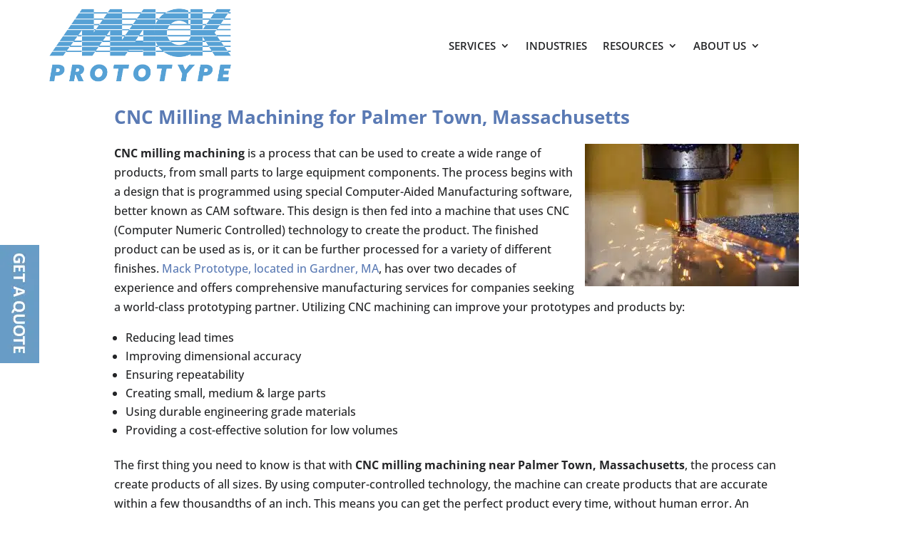

--- FILE ---
content_type: text/html; charset=UTF-8
request_url: https://www.mackprototype.com/cnc-milling-machining-for/Palmer_Town/Massachusetts/
body_size: 28784
content:
<!DOCTYPE html><html lang="en-US"><head><script data-no-optimize="1">var litespeed_docref=sessionStorage.getItem("litespeed_docref");litespeed_docref&&(Object.defineProperty(document,"referrer",{get:function(){return litespeed_docref}}),sessionStorage.removeItem("litespeed_docref"));</script> <meta charset="UTF-8" /> <script type="litespeed/javascript">var gform;gform||(document.addEventListener("gform_main_scripts_loaded",function(){gform.scriptsLoaded=!0}),document.addEventListener("gform/theme/scripts_loaded",function(){gform.themeScriptsLoaded=!0}),window.addEventListener("DOMContentLiteSpeedLoaded",function(){gform.domLoaded=!0}),gform={domLoaded:!1,scriptsLoaded:!1,themeScriptsLoaded:!1,isFormEditor:()=>"function"==typeof InitializeEditor,callIfLoaded:function(o){return!(!gform.domLoaded||!gform.scriptsLoaded||!gform.themeScriptsLoaded&&!gform.isFormEditor()||(gform.isFormEditor()&&console.warn("The use of gform.initializeOnLoaded() is deprecated in the form editor context and will be removed in Gravity Forms 3.1."),o(),0))},initializeOnLoaded:function(o){gform.callIfLoaded(o)||(document.addEventListener("gform_main_scripts_loaded",()=>{gform.scriptsLoaded=!0,gform.callIfLoaded(o)}),document.addEventListener("gform/theme/scripts_loaded",()=>{gform.themeScriptsLoaded=!0,gform.callIfLoaded(o)}),window.addEventListener("DOMContentLiteSpeedLoaded",()=>{gform.domLoaded=!0,gform.callIfLoaded(o)}))},hooks:{action:{},filter:{}},addAction:function(o,r,e,t){gform.addHook("action",o,r,e,t)},addFilter:function(o,r,e,t){gform.addHook("filter",o,r,e,t)},doAction:function(o){gform.doHook("action",o,arguments)},applyFilters:function(o){return gform.doHook("filter",o,arguments)},removeAction:function(o,r){gform.removeHook("action",o,r)},removeFilter:function(o,r,e){gform.removeHook("filter",o,r,e)},addHook:function(o,r,e,t,n){null==gform.hooks[o][r]&&(gform.hooks[o][r]=[]);var d=gform.hooks[o][r];null==n&&(n=r+"_"+d.length),gform.hooks[o][r].push({tag:n,callable:e,priority:t=null==t?10:t})},doHook:function(r,o,e){var t;if(e=Array.prototype.slice.call(e,1),null!=gform.hooks[r][o]&&((o=gform.hooks[r][o]).sort(function(o,r){return o.priority-r.priority}),o.forEach(function(o){"function"!=typeof(t=o.callable)&&(t=window[t]),"action"==r?t.apply(null,e):e[0]=t.apply(null,e)})),"filter"==r)return e[0]},removeHook:function(o,r,t,n){var e;null!=gform.hooks[o][r]&&(e=(e=gform.hooks[o][r]).filter(function(o,r,e){return!!(null!=n&&n!=o.tag||null!=t&&t!=o.priority)}),gform.hooks[o][r]=e)}})</script> <meta http-equiv="X-UA-Compatible" content="IE=edge"><link rel="pingback" href="https://www.mackprototype.com/xmlrpc.php" /> <script type="litespeed/javascript">document.documentElement.className='js'</script> <link rel="preconnect" href="https://fonts.gstatic.com" crossorigin /><style id="et-divi-open-sans-inline-css">/* Original: https://fonts.googleapis.com/css?family=Open+Sans:300italic,400italic,600italic,700italic,800italic,400,300,600,700,800&#038;subset=cyrillic,cyrillic-ext,greek,greek-ext,hebrew,latin,latin-ext,vietnamese&#038;display=swap *//* User Agent: Mozilla/5.0 (Unknown; Linux x86_64) AppleWebKit/538.1 (KHTML, like Gecko) Safari/538.1 Daum/4.1 */@font-face {font-family: 'Open Sans';font-style: italic;font-weight: 300;font-stretch: normal;font-display: swap;src: url(https://fonts.gstatic.com/s/opensans/v44/memQYaGs126MiZpBA-UFUIcVXSCEkx2cmqvXlWq8tWZ0Pw86hd0Rk5hkaVc.ttf) format('truetype');}@font-face {font-family: 'Open Sans';font-style: italic;font-weight: 400;font-stretch: normal;font-display: swap;src: url(https://fonts.gstatic.com/s/opensans/v44/memQYaGs126MiZpBA-UFUIcVXSCEkx2cmqvXlWq8tWZ0Pw86hd0Rk8ZkaVc.ttf) format('truetype');}@font-face {font-family: 'Open Sans';font-style: italic;font-weight: 600;font-stretch: normal;font-display: swap;src: url(https://fonts.gstatic.com/s/opensans/v44/memQYaGs126MiZpBA-UFUIcVXSCEkx2cmqvXlWq8tWZ0Pw86hd0RkxhjaVc.ttf) format('truetype');}@font-face {font-family: 'Open Sans';font-style: italic;font-weight: 700;font-stretch: normal;font-display: swap;src: url(https://fonts.gstatic.com/s/opensans/v44/memQYaGs126MiZpBA-UFUIcVXSCEkx2cmqvXlWq8tWZ0Pw86hd0RkyFjaVc.ttf) format('truetype');}@font-face {font-family: 'Open Sans';font-style: italic;font-weight: 800;font-stretch: normal;font-display: swap;src: url(https://fonts.gstatic.com/s/opensans/v44/memQYaGs126MiZpBA-UFUIcVXSCEkx2cmqvXlWq8tWZ0Pw86hd0Rk0ZjaVc.ttf) format('truetype');}@font-face {font-family: 'Open Sans';font-style: normal;font-weight: 300;font-stretch: normal;font-display: swap;src: url(https://fonts.gstatic.com/s/opensans/v44/memSYaGs126MiZpBA-UvWbX2vVnXBbObj2OVZyOOSr4dVJWUgsiH0C4n.ttf) format('truetype');}@font-face {font-family: 'Open Sans';font-style: normal;font-weight: 400;font-stretch: normal;font-display: swap;src: url(https://fonts.gstatic.com/s/opensans/v44/memSYaGs126MiZpBA-UvWbX2vVnXBbObj2OVZyOOSr4dVJWUgsjZ0C4n.ttf) format('truetype');}@font-face {font-family: 'Open Sans';font-style: normal;font-weight: 600;font-stretch: normal;font-display: swap;src: url(https://fonts.gstatic.com/s/opensans/v44/memSYaGs126MiZpBA-UvWbX2vVnXBbObj2OVZyOOSr4dVJWUgsgH1y4n.ttf) format('truetype');}@font-face {font-family: 'Open Sans';font-style: normal;font-weight: 700;font-stretch: normal;font-display: swap;src: url(https://fonts.gstatic.com/s/opensans/v44/memSYaGs126MiZpBA-UvWbX2vVnXBbObj2OVZyOOSr4dVJWUgsg-1y4n.ttf) format('truetype');}@font-face {font-family: 'Open Sans';font-style: normal;font-weight: 800;font-stretch: normal;font-display: swap;src: url(https://fonts.gstatic.com/s/opensans/v44/memSYaGs126MiZpBA-UvWbX2vVnXBbObj2OVZyOOSr4dVJWUgshZ1y4n.ttf) format('truetype');}/* User Agent: Mozilla/5.0 (Windows NT 6.1; WOW64; rv:27.0) Gecko/20100101 Firefox/27.0 */@font-face {font-family: 'Open Sans';font-style: italic;font-weight: 300;font-stretch: normal;font-display: swap;src: url(https://fonts.gstatic.com/l/font?kit=memQYaGs126MiZpBA-UFUIcVXSCEkx2cmqvXlWq8tWZ0Pw86hd0Rk5hkaVQ&skey=743457fe2cc29280&v=v44) format('woff');}@font-face {font-family: 'Open Sans';font-style: italic;font-weight: 400;font-stretch: normal;font-display: swap;src: url(https://fonts.gstatic.com/l/font?kit=memQYaGs126MiZpBA-UFUIcVXSCEkx2cmqvXlWq8tWZ0Pw86hd0Rk8ZkaVQ&skey=743457fe2cc29280&v=v44) format('woff');}@font-face {font-family: 'Open Sans';font-style: italic;font-weight: 600;font-stretch: normal;font-display: swap;src: url(https://fonts.gstatic.com/l/font?kit=memQYaGs126MiZpBA-UFUIcVXSCEkx2cmqvXlWq8tWZ0Pw86hd0RkxhjaVQ&skey=743457fe2cc29280&v=v44) format('woff');}@font-face {font-family: 'Open Sans';font-style: italic;font-weight: 700;font-stretch: normal;font-display: swap;src: url(https://fonts.gstatic.com/l/font?kit=memQYaGs126MiZpBA-UFUIcVXSCEkx2cmqvXlWq8tWZ0Pw86hd0RkyFjaVQ&skey=743457fe2cc29280&v=v44) format('woff');}@font-face {font-family: 'Open Sans';font-style: italic;font-weight: 800;font-stretch: normal;font-display: swap;src: url(https://fonts.gstatic.com/l/font?kit=memQYaGs126MiZpBA-UFUIcVXSCEkx2cmqvXlWq8tWZ0Pw86hd0Rk0ZjaVQ&skey=743457fe2cc29280&v=v44) format('woff');}@font-face {font-family: 'Open Sans';font-style: normal;font-weight: 300;font-stretch: normal;font-display: swap;src: url(https://fonts.gstatic.com/l/font?kit=memSYaGs126MiZpBA-UvWbX2vVnXBbObj2OVZyOOSr4dVJWUgsiH0C4k&skey=62c1cbfccc78b4b2&v=v44) format('woff');}@font-face {font-family: 'Open Sans';font-style: normal;font-weight: 400;font-stretch: normal;font-display: swap;src: url(https://fonts.gstatic.com/l/font?kit=memSYaGs126MiZpBA-UvWbX2vVnXBbObj2OVZyOOSr4dVJWUgsjZ0C4k&skey=62c1cbfccc78b4b2&v=v44) format('woff');}@font-face {font-family: 'Open Sans';font-style: normal;font-weight: 600;font-stretch: normal;font-display: swap;src: url(https://fonts.gstatic.com/l/font?kit=memSYaGs126MiZpBA-UvWbX2vVnXBbObj2OVZyOOSr4dVJWUgsgH1y4k&skey=62c1cbfccc78b4b2&v=v44) format('woff');}@font-face {font-family: 'Open Sans';font-style: normal;font-weight: 700;font-stretch: normal;font-display: swap;src: url(https://fonts.gstatic.com/l/font?kit=memSYaGs126MiZpBA-UvWbX2vVnXBbObj2OVZyOOSr4dVJWUgsg-1y4k&skey=62c1cbfccc78b4b2&v=v44) format('woff');}@font-face {font-family: 'Open Sans';font-style: normal;font-weight: 800;font-stretch: normal;font-display: swap;src: url(https://fonts.gstatic.com/l/font?kit=memSYaGs126MiZpBA-UvWbX2vVnXBbObj2OVZyOOSr4dVJWUgshZ1y4k&skey=62c1cbfccc78b4b2&v=v44) format('woff');}/* User Agent: Mozilla/5.0 (Windows NT 6.3; rv:39.0) Gecko/20100101 Firefox/39.0 */@font-face {font-family: 'Open Sans';font-style: italic;font-weight: 300;font-stretch: normal;font-display: swap;src: url(https://fonts.gstatic.com/s/opensans/v44/memQYaGs126MiZpBA-UFUIcVXSCEkx2cmqvXlWq8tWZ0Pw86hd0Rk5hkaVI.woff2) format('woff2');}@font-face {font-family: 'Open Sans';font-style: italic;font-weight: 400;font-stretch: normal;font-display: swap;src: url(https://fonts.gstatic.com/s/opensans/v44/memQYaGs126MiZpBA-UFUIcVXSCEkx2cmqvXlWq8tWZ0Pw86hd0Rk8ZkaVI.woff2) format('woff2');}@font-face {font-family: 'Open Sans';font-style: italic;font-weight: 600;font-stretch: normal;font-display: swap;src: url(https://fonts.gstatic.com/s/opensans/v44/memQYaGs126MiZpBA-UFUIcVXSCEkx2cmqvXlWq8tWZ0Pw86hd0RkxhjaVI.woff2) format('woff2');}@font-face {font-family: 'Open Sans';font-style: italic;font-weight: 700;font-stretch: normal;font-display: swap;src: url(https://fonts.gstatic.com/s/opensans/v44/memQYaGs126MiZpBA-UFUIcVXSCEkx2cmqvXlWq8tWZ0Pw86hd0RkyFjaVI.woff2) format('woff2');}@font-face {font-family: 'Open Sans';font-style: italic;font-weight: 800;font-stretch: normal;font-display: swap;src: url(https://fonts.gstatic.com/s/opensans/v44/memQYaGs126MiZpBA-UFUIcVXSCEkx2cmqvXlWq8tWZ0Pw86hd0Rk0ZjaVI.woff2) format('woff2');}@font-face {font-family: 'Open Sans';font-style: normal;font-weight: 300;font-stretch: normal;font-display: swap;src: url(https://fonts.gstatic.com/s/opensans/v44/memSYaGs126MiZpBA-UvWbX2vVnXBbObj2OVZyOOSr4dVJWUgsiH0C4i.woff2) format('woff2');}@font-face {font-family: 'Open Sans';font-style: normal;font-weight: 400;font-stretch: normal;font-display: swap;src: url(https://fonts.gstatic.com/s/opensans/v44/memSYaGs126MiZpBA-UvWbX2vVnXBbObj2OVZyOOSr4dVJWUgsjZ0C4i.woff2) format('woff2');}@font-face {font-family: 'Open Sans';font-style: normal;font-weight: 600;font-stretch: normal;font-display: swap;src: url(https://fonts.gstatic.com/s/opensans/v44/memSYaGs126MiZpBA-UvWbX2vVnXBbObj2OVZyOOSr4dVJWUgsgH1y4i.woff2) format('woff2');}@font-face {font-family: 'Open Sans';font-style: normal;font-weight: 700;font-stretch: normal;font-display: swap;src: url(https://fonts.gstatic.com/s/opensans/v44/memSYaGs126MiZpBA-UvWbX2vVnXBbObj2OVZyOOSr4dVJWUgsg-1y4i.woff2) format('woff2');}@font-face {font-family: 'Open Sans';font-style: normal;font-weight: 800;font-stretch: normal;font-display: swap;src: url(https://fonts.gstatic.com/s/opensans/v44/memSYaGs126MiZpBA-UvWbX2vVnXBbObj2OVZyOOSr4dVJWUgshZ1y4i.woff2) format('woff2');}</style><style id="et-builder-googlefonts-cached-inline">/* Original: https://fonts.googleapis.com/css?family=Open+Sans:300,regular,500,600,700,800,300italic,italic,500italic,600italic,700italic,800italic&#038;subset=cyrillic,cyrillic-ext,greek,greek-ext,hebrew,latin,latin-ext,vietnamese&#038;display=swap *//* User Agent: Mozilla/5.0 (Unknown; Linux x86_64) AppleWebKit/538.1 (KHTML, like Gecko) Safari/538.1 Daum/4.1 */@font-face {font-family: 'Open Sans';font-style: italic;font-weight: 300;font-stretch: normal;font-display: swap;src: url(https://fonts.gstatic.com/s/opensans/v44/memQYaGs126MiZpBA-UFUIcVXSCEkx2cmqvXlWq8tWZ0Pw86hd0Rk5hkaVc.ttf) format('truetype');}@font-face {font-family: 'Open Sans';font-style: italic;font-weight: 400;font-stretch: normal;font-display: swap;src: url(https://fonts.gstatic.com/s/opensans/v44/memQYaGs126MiZpBA-UFUIcVXSCEkx2cmqvXlWq8tWZ0Pw86hd0Rk8ZkaVc.ttf) format('truetype');}@font-face {font-family: 'Open Sans';font-style: italic;font-weight: 500;font-stretch: normal;font-display: swap;src: url(https://fonts.gstatic.com/s/opensans/v44/memQYaGs126MiZpBA-UFUIcVXSCEkx2cmqvXlWq8tWZ0Pw86hd0Rk_RkaVc.ttf) format('truetype');}@font-face {font-family: 'Open Sans';font-style: italic;font-weight: 600;font-stretch: normal;font-display: swap;src: url(https://fonts.gstatic.com/s/opensans/v44/memQYaGs126MiZpBA-UFUIcVXSCEkx2cmqvXlWq8tWZ0Pw86hd0RkxhjaVc.ttf) format('truetype');}@font-face {font-family: 'Open Sans';font-style: italic;font-weight: 700;font-stretch: normal;font-display: swap;src: url(https://fonts.gstatic.com/s/opensans/v44/memQYaGs126MiZpBA-UFUIcVXSCEkx2cmqvXlWq8tWZ0Pw86hd0RkyFjaVc.ttf) format('truetype');}@font-face {font-family: 'Open Sans';font-style: italic;font-weight: 800;font-stretch: normal;font-display: swap;src: url(https://fonts.gstatic.com/s/opensans/v44/memQYaGs126MiZpBA-UFUIcVXSCEkx2cmqvXlWq8tWZ0Pw86hd0Rk0ZjaVc.ttf) format('truetype');}@font-face {font-family: 'Open Sans';font-style: normal;font-weight: 300;font-stretch: normal;font-display: swap;src: url(https://fonts.gstatic.com/s/opensans/v44/memSYaGs126MiZpBA-UvWbX2vVnXBbObj2OVZyOOSr4dVJWUgsiH0C4n.ttf) format('truetype');}@font-face {font-family: 'Open Sans';font-style: normal;font-weight: 400;font-stretch: normal;font-display: swap;src: url(https://fonts.gstatic.com/s/opensans/v44/memSYaGs126MiZpBA-UvWbX2vVnXBbObj2OVZyOOSr4dVJWUgsjZ0C4n.ttf) format('truetype');}@font-face {font-family: 'Open Sans';font-style: normal;font-weight: 500;font-stretch: normal;font-display: swap;src: url(https://fonts.gstatic.com/s/opensans/v44/memSYaGs126MiZpBA-UvWbX2vVnXBbObj2OVZyOOSr4dVJWUgsjr0C4n.ttf) format('truetype');}@font-face {font-family: 'Open Sans';font-style: normal;font-weight: 600;font-stretch: normal;font-display: swap;src: url(https://fonts.gstatic.com/s/opensans/v44/memSYaGs126MiZpBA-UvWbX2vVnXBbObj2OVZyOOSr4dVJWUgsgH1y4n.ttf) format('truetype');}@font-face {font-family: 'Open Sans';font-style: normal;font-weight: 700;font-stretch: normal;font-display: swap;src: url(https://fonts.gstatic.com/s/opensans/v44/memSYaGs126MiZpBA-UvWbX2vVnXBbObj2OVZyOOSr4dVJWUgsg-1y4n.ttf) format('truetype');}@font-face {font-family: 'Open Sans';font-style: normal;font-weight: 800;font-stretch: normal;font-display: swap;src: url(https://fonts.gstatic.com/s/opensans/v44/memSYaGs126MiZpBA-UvWbX2vVnXBbObj2OVZyOOSr4dVJWUgshZ1y4n.ttf) format('truetype');}/* User Agent: Mozilla/5.0 (Windows NT 6.1; WOW64; rv:27.0) Gecko/20100101 Firefox/27.0 */@font-face {font-family: 'Open Sans';font-style: italic;font-weight: 300;font-stretch: normal;font-display: swap;src: url(https://fonts.gstatic.com/l/font?kit=memQYaGs126MiZpBA-UFUIcVXSCEkx2cmqvXlWq8tWZ0Pw86hd0Rk5hkaVQ&skey=743457fe2cc29280&v=v44) format('woff');}@font-face {font-family: 'Open Sans';font-style: italic;font-weight: 400;font-stretch: normal;font-display: swap;src: url(https://fonts.gstatic.com/l/font?kit=memQYaGs126MiZpBA-UFUIcVXSCEkx2cmqvXlWq8tWZ0Pw86hd0Rk8ZkaVQ&skey=743457fe2cc29280&v=v44) format('woff');}@font-face {font-family: 'Open Sans';font-style: italic;font-weight: 500;font-stretch: normal;font-display: swap;src: url(https://fonts.gstatic.com/l/font?kit=memQYaGs126MiZpBA-UFUIcVXSCEkx2cmqvXlWq8tWZ0Pw86hd0Rk_RkaVQ&skey=743457fe2cc29280&v=v44) format('woff');}@font-face {font-family: 'Open Sans';font-style: italic;font-weight: 600;font-stretch: normal;font-display: swap;src: url(https://fonts.gstatic.com/l/font?kit=memQYaGs126MiZpBA-UFUIcVXSCEkx2cmqvXlWq8tWZ0Pw86hd0RkxhjaVQ&skey=743457fe2cc29280&v=v44) format('woff');}@font-face {font-family: 'Open Sans';font-style: italic;font-weight: 700;font-stretch: normal;font-display: swap;src: url(https://fonts.gstatic.com/l/font?kit=memQYaGs126MiZpBA-UFUIcVXSCEkx2cmqvXlWq8tWZ0Pw86hd0RkyFjaVQ&skey=743457fe2cc29280&v=v44) format('woff');}@font-face {font-family: 'Open Sans';font-style: italic;font-weight: 800;font-stretch: normal;font-display: swap;src: url(https://fonts.gstatic.com/l/font?kit=memQYaGs126MiZpBA-UFUIcVXSCEkx2cmqvXlWq8tWZ0Pw86hd0Rk0ZjaVQ&skey=743457fe2cc29280&v=v44) format('woff');}@font-face {font-family: 'Open Sans';font-style: normal;font-weight: 300;font-stretch: normal;font-display: swap;src: url(https://fonts.gstatic.com/l/font?kit=memSYaGs126MiZpBA-UvWbX2vVnXBbObj2OVZyOOSr4dVJWUgsiH0C4k&skey=62c1cbfccc78b4b2&v=v44) format('woff');}@font-face {font-family: 'Open Sans';font-style: normal;font-weight: 400;font-stretch: normal;font-display: swap;src: url(https://fonts.gstatic.com/l/font?kit=memSYaGs126MiZpBA-UvWbX2vVnXBbObj2OVZyOOSr4dVJWUgsjZ0C4k&skey=62c1cbfccc78b4b2&v=v44) format('woff');}@font-face {font-family: 'Open Sans';font-style: normal;font-weight: 500;font-stretch: normal;font-display: swap;src: url(https://fonts.gstatic.com/l/font?kit=memSYaGs126MiZpBA-UvWbX2vVnXBbObj2OVZyOOSr4dVJWUgsjr0C4k&skey=62c1cbfccc78b4b2&v=v44) format('woff');}@font-face {font-family: 'Open Sans';font-style: normal;font-weight: 600;font-stretch: normal;font-display: swap;src: url(https://fonts.gstatic.com/l/font?kit=memSYaGs126MiZpBA-UvWbX2vVnXBbObj2OVZyOOSr4dVJWUgsgH1y4k&skey=62c1cbfccc78b4b2&v=v44) format('woff');}@font-face {font-family: 'Open Sans';font-style: normal;font-weight: 700;font-stretch: normal;font-display: swap;src: url(https://fonts.gstatic.com/l/font?kit=memSYaGs126MiZpBA-UvWbX2vVnXBbObj2OVZyOOSr4dVJWUgsg-1y4k&skey=62c1cbfccc78b4b2&v=v44) format('woff');}@font-face {font-family: 'Open Sans';font-style: normal;font-weight: 800;font-stretch: normal;font-display: swap;src: url(https://fonts.gstatic.com/l/font?kit=memSYaGs126MiZpBA-UvWbX2vVnXBbObj2OVZyOOSr4dVJWUgshZ1y4k&skey=62c1cbfccc78b4b2&v=v44) format('woff');}/* User Agent: Mozilla/5.0 (Windows NT 6.3; rv:39.0) Gecko/20100101 Firefox/39.0 */@font-face {font-family: 'Open Sans';font-style: italic;font-weight: 300;font-stretch: normal;font-display: swap;src: url(https://fonts.gstatic.com/s/opensans/v44/memQYaGs126MiZpBA-UFUIcVXSCEkx2cmqvXlWq8tWZ0Pw86hd0Rk5hkaVI.woff2) format('woff2');}@font-face {font-family: 'Open Sans';font-style: italic;font-weight: 400;font-stretch: normal;font-display: swap;src: url(https://fonts.gstatic.com/s/opensans/v44/memQYaGs126MiZpBA-UFUIcVXSCEkx2cmqvXlWq8tWZ0Pw86hd0Rk8ZkaVI.woff2) format('woff2');}@font-face {font-family: 'Open Sans';font-style: italic;font-weight: 500;font-stretch: normal;font-display: swap;src: url(https://fonts.gstatic.com/s/opensans/v44/memQYaGs126MiZpBA-UFUIcVXSCEkx2cmqvXlWq8tWZ0Pw86hd0Rk_RkaVI.woff2) format('woff2');}@font-face {font-family: 'Open Sans';font-style: italic;font-weight: 600;font-stretch: normal;font-display: swap;src: url(https://fonts.gstatic.com/s/opensans/v44/memQYaGs126MiZpBA-UFUIcVXSCEkx2cmqvXlWq8tWZ0Pw86hd0RkxhjaVI.woff2) format('woff2');}@font-face {font-family: 'Open Sans';font-style: italic;font-weight: 700;font-stretch: normal;font-display: swap;src: url(https://fonts.gstatic.com/s/opensans/v44/memQYaGs126MiZpBA-UFUIcVXSCEkx2cmqvXlWq8tWZ0Pw86hd0RkyFjaVI.woff2) format('woff2');}@font-face {font-family: 'Open Sans';font-style: italic;font-weight: 800;font-stretch: normal;font-display: swap;src: url(https://fonts.gstatic.com/s/opensans/v44/memQYaGs126MiZpBA-UFUIcVXSCEkx2cmqvXlWq8tWZ0Pw86hd0Rk0ZjaVI.woff2) format('woff2');}@font-face {font-family: 'Open Sans';font-style: normal;font-weight: 300;font-stretch: normal;font-display: swap;src: url(https://fonts.gstatic.com/s/opensans/v44/memSYaGs126MiZpBA-UvWbX2vVnXBbObj2OVZyOOSr4dVJWUgsiH0C4i.woff2) format('woff2');}@font-face {font-family: 'Open Sans';font-style: normal;font-weight: 400;font-stretch: normal;font-display: swap;src: url(https://fonts.gstatic.com/s/opensans/v44/memSYaGs126MiZpBA-UvWbX2vVnXBbObj2OVZyOOSr4dVJWUgsjZ0C4i.woff2) format('woff2');}@font-face {font-family: 'Open Sans';font-style: normal;font-weight: 500;font-stretch: normal;font-display: swap;src: url(https://fonts.gstatic.com/s/opensans/v44/memSYaGs126MiZpBA-UvWbX2vVnXBbObj2OVZyOOSr4dVJWUgsjr0C4i.woff2) format('woff2');}@font-face {font-family: 'Open Sans';font-style: normal;font-weight: 600;font-stretch: normal;font-display: swap;src: url(https://fonts.gstatic.com/s/opensans/v44/memSYaGs126MiZpBA-UvWbX2vVnXBbObj2OVZyOOSr4dVJWUgsgH1y4i.woff2) format('woff2');}@font-face {font-family: 'Open Sans';font-style: normal;font-weight: 700;font-stretch: normal;font-display: swap;src: url(https://fonts.gstatic.com/s/opensans/v44/memSYaGs126MiZpBA-UvWbX2vVnXBbObj2OVZyOOSr4dVJWUgsg-1y4i.woff2) format('woff2');}@font-face {font-family: 'Open Sans';font-style: normal;font-weight: 800;font-stretch: normal;font-display: swap;src: url(https://fonts.gstatic.com/s/opensans/v44/memSYaGs126MiZpBA-UvWbX2vVnXBbObj2OVZyOOSr4dVJWUgshZ1y4i.woff2) format('woff2');}</style><title>CNC Milling Machining for Palmer Town, Massachusetts - Mack Prototype, Inc</title><meta property="og:locale" content="en_US" /><meta property="og:description" content="CNC milling machining is a process that can be used to create a wide range of products, from small parts to large equipment components. The process begins with a design that is programmed using special Computer-Aided Manufacturing software, better known as CAM software. This design is then fed into a machine that uses CNC (Computer [&hellip;]" /><meta property="article:publisher" content="https://www.facebook.com/MackProto" /><meta property="og:image" content="https://www.mackprototype.com/wp-content/uploads/2022/03/YOAST-Facebook-WebshareImage-1.jpg" /><meta property="og:image:width" content="600" /><meta property="og:image:height" content="315" /><meta property="og:image:type" content="image/jpeg" /><meta name="twitter:label1" content="Est. reading time" /><meta name="twitter:data1" content="2 minutes" /><link rel='dns-prefetch' href='//www.google.com' /><link rel="alternate" title="oEmbed (JSON)" type="application/json+oembed" href="https://www.mackprototype.com/wp-json/oembed/1.0/embed?url=https%3A%2F%2Fwww.mackprototype.com%2F%3Fkds%3Dcnc-milling-machining-for" /><link rel="alternate" title="oEmbed (XML)" type="text/xml+oembed" href="https://www.mackprototype.com/wp-json/oembed/1.0/embed?url=https%3A%2F%2Fwww.mackprototype.com%2F%3Fkds%3Dcnc-milling-machining-for&#038;format=xml" /><meta content="InConcert Web Design&#039;s Theme v.1.0.16" name="generator"/><link data-optimized="2" rel="stylesheet" href="https://www.mackprototype.com/wp-content/litespeed/css/25e63d0ee0a42d2ecb749c209b9c85a3.css?ver=7482f" /><style id='global-styles-inline-css' type='text/css'>:root{--wp--preset--aspect-ratio--square: 1;--wp--preset--aspect-ratio--4-3: 4/3;--wp--preset--aspect-ratio--3-4: 3/4;--wp--preset--aspect-ratio--3-2: 3/2;--wp--preset--aspect-ratio--2-3: 2/3;--wp--preset--aspect-ratio--16-9: 16/9;--wp--preset--aspect-ratio--9-16: 9/16;--wp--preset--color--black: #000000;--wp--preset--color--cyan-bluish-gray: #abb8c3;--wp--preset--color--white: #ffffff;--wp--preset--color--pale-pink: #f78da7;--wp--preset--color--vivid-red: #cf2e2e;--wp--preset--color--luminous-vivid-orange: #ff6900;--wp--preset--color--luminous-vivid-amber: #fcb900;--wp--preset--color--light-green-cyan: #7bdcb5;--wp--preset--color--vivid-green-cyan: #00d084;--wp--preset--color--pale-cyan-blue: #8ed1fc;--wp--preset--color--vivid-cyan-blue: #0693e3;--wp--preset--color--vivid-purple: #9b51e0;--wp--preset--gradient--vivid-cyan-blue-to-vivid-purple: linear-gradient(135deg,rgb(6,147,227) 0%,rgb(155,81,224) 100%);--wp--preset--gradient--light-green-cyan-to-vivid-green-cyan: linear-gradient(135deg,rgb(122,220,180) 0%,rgb(0,208,130) 100%);--wp--preset--gradient--luminous-vivid-amber-to-luminous-vivid-orange: linear-gradient(135deg,rgb(252,185,0) 0%,rgb(255,105,0) 100%);--wp--preset--gradient--luminous-vivid-orange-to-vivid-red: linear-gradient(135deg,rgb(255,105,0) 0%,rgb(207,46,46) 100%);--wp--preset--gradient--very-light-gray-to-cyan-bluish-gray: linear-gradient(135deg,rgb(238,238,238) 0%,rgb(169,184,195) 100%);--wp--preset--gradient--cool-to-warm-spectrum: linear-gradient(135deg,rgb(74,234,220) 0%,rgb(151,120,209) 20%,rgb(207,42,186) 40%,rgb(238,44,130) 60%,rgb(251,105,98) 80%,rgb(254,248,76) 100%);--wp--preset--gradient--blush-light-purple: linear-gradient(135deg,rgb(255,206,236) 0%,rgb(152,150,240) 100%);--wp--preset--gradient--blush-bordeaux: linear-gradient(135deg,rgb(254,205,165) 0%,rgb(254,45,45) 50%,rgb(107,0,62) 100%);--wp--preset--gradient--luminous-dusk: linear-gradient(135deg,rgb(255,203,112) 0%,rgb(199,81,192) 50%,rgb(65,88,208) 100%);--wp--preset--gradient--pale-ocean: linear-gradient(135deg,rgb(255,245,203) 0%,rgb(182,227,212) 50%,rgb(51,167,181) 100%);--wp--preset--gradient--electric-grass: linear-gradient(135deg,rgb(202,248,128) 0%,rgb(113,206,126) 100%);--wp--preset--gradient--midnight: linear-gradient(135deg,rgb(2,3,129) 0%,rgb(40,116,252) 100%);--wp--preset--font-size--small: 13px;--wp--preset--font-size--medium: 20px;--wp--preset--font-size--large: 36px;--wp--preset--font-size--x-large: 42px;--wp--preset--spacing--20: 0.44rem;--wp--preset--spacing--30: 0.67rem;--wp--preset--spacing--40: 1rem;--wp--preset--spacing--50: 1.5rem;--wp--preset--spacing--60: 2.25rem;--wp--preset--spacing--70: 3.38rem;--wp--preset--spacing--80: 5.06rem;--wp--preset--shadow--natural: 6px 6px 9px rgba(0, 0, 0, 0.2);--wp--preset--shadow--deep: 12px 12px 50px rgba(0, 0, 0, 0.4);--wp--preset--shadow--sharp: 6px 6px 0px rgba(0, 0, 0, 0.2);--wp--preset--shadow--outlined: 6px 6px 0px -3px rgb(255, 255, 255), 6px 6px rgb(0, 0, 0);--wp--preset--shadow--crisp: 6px 6px 0px rgb(0, 0, 0);}:root { --wp--style--global--content-size: 823px;--wp--style--global--wide-size: 1080px; }:where(body) { margin: 0; }.wp-site-blocks > .alignleft { float: left; margin-right: 2em; }.wp-site-blocks > .alignright { float: right; margin-left: 2em; }.wp-site-blocks > .aligncenter { justify-content: center; margin-left: auto; margin-right: auto; }:where(.is-layout-flex){gap: 0.5em;}:where(.is-layout-grid){gap: 0.5em;}.is-layout-flow > .alignleft{float: left;margin-inline-start: 0;margin-inline-end: 2em;}.is-layout-flow > .alignright{float: right;margin-inline-start: 2em;margin-inline-end: 0;}.is-layout-flow > .aligncenter{margin-left: auto !important;margin-right: auto !important;}.is-layout-constrained > .alignleft{float: left;margin-inline-start: 0;margin-inline-end: 2em;}.is-layout-constrained > .alignright{float: right;margin-inline-start: 2em;margin-inline-end: 0;}.is-layout-constrained > .aligncenter{margin-left: auto !important;margin-right: auto !important;}.is-layout-constrained > :where(:not(.alignleft):not(.alignright):not(.alignfull)){max-width: var(--wp--style--global--content-size);margin-left: auto !important;margin-right: auto !important;}.is-layout-constrained > .alignwide{max-width: var(--wp--style--global--wide-size);}body .is-layout-flex{display: flex;}.is-layout-flex{flex-wrap: wrap;align-items: center;}.is-layout-flex > :is(*, div){margin: 0;}body .is-layout-grid{display: grid;}.is-layout-grid > :is(*, div){margin: 0;}body{padding-top: 0px;padding-right: 0px;padding-bottom: 0px;padding-left: 0px;}:root :where(.wp-element-button, .wp-block-button__link){background-color: #32373c;border-width: 0;color: #fff;font-family: inherit;font-size: inherit;font-style: inherit;font-weight: inherit;letter-spacing: inherit;line-height: inherit;padding-top: calc(0.667em + 2px);padding-right: calc(1.333em + 2px);padding-bottom: calc(0.667em + 2px);padding-left: calc(1.333em + 2px);text-decoration: none;text-transform: inherit;}.has-black-color{color: var(--wp--preset--color--black) !important;}.has-cyan-bluish-gray-color{color: var(--wp--preset--color--cyan-bluish-gray) !important;}.has-white-color{color: var(--wp--preset--color--white) !important;}.has-pale-pink-color{color: var(--wp--preset--color--pale-pink) !important;}.has-vivid-red-color{color: var(--wp--preset--color--vivid-red) !important;}.has-luminous-vivid-orange-color{color: var(--wp--preset--color--luminous-vivid-orange) !important;}.has-luminous-vivid-amber-color{color: var(--wp--preset--color--luminous-vivid-amber) !important;}.has-light-green-cyan-color{color: var(--wp--preset--color--light-green-cyan) !important;}.has-vivid-green-cyan-color{color: var(--wp--preset--color--vivid-green-cyan) !important;}.has-pale-cyan-blue-color{color: var(--wp--preset--color--pale-cyan-blue) !important;}.has-vivid-cyan-blue-color{color: var(--wp--preset--color--vivid-cyan-blue) !important;}.has-vivid-purple-color{color: var(--wp--preset--color--vivid-purple) !important;}.has-black-background-color{background-color: var(--wp--preset--color--black) !important;}.has-cyan-bluish-gray-background-color{background-color: var(--wp--preset--color--cyan-bluish-gray) !important;}.has-white-background-color{background-color: var(--wp--preset--color--white) !important;}.has-pale-pink-background-color{background-color: var(--wp--preset--color--pale-pink) !important;}.has-vivid-red-background-color{background-color: var(--wp--preset--color--vivid-red) !important;}.has-luminous-vivid-orange-background-color{background-color: var(--wp--preset--color--luminous-vivid-orange) !important;}.has-luminous-vivid-amber-background-color{background-color: var(--wp--preset--color--luminous-vivid-amber) !important;}.has-light-green-cyan-background-color{background-color: var(--wp--preset--color--light-green-cyan) !important;}.has-vivid-green-cyan-background-color{background-color: var(--wp--preset--color--vivid-green-cyan) !important;}.has-pale-cyan-blue-background-color{background-color: var(--wp--preset--color--pale-cyan-blue) !important;}.has-vivid-cyan-blue-background-color{background-color: var(--wp--preset--color--vivid-cyan-blue) !important;}.has-vivid-purple-background-color{background-color: var(--wp--preset--color--vivid-purple) !important;}.has-black-border-color{border-color: var(--wp--preset--color--black) !important;}.has-cyan-bluish-gray-border-color{border-color: var(--wp--preset--color--cyan-bluish-gray) !important;}.has-white-border-color{border-color: var(--wp--preset--color--white) !important;}.has-pale-pink-border-color{border-color: var(--wp--preset--color--pale-pink) !important;}.has-vivid-red-border-color{border-color: var(--wp--preset--color--vivid-red) !important;}.has-luminous-vivid-orange-border-color{border-color: var(--wp--preset--color--luminous-vivid-orange) !important;}.has-luminous-vivid-amber-border-color{border-color: var(--wp--preset--color--luminous-vivid-amber) !important;}.has-light-green-cyan-border-color{border-color: var(--wp--preset--color--light-green-cyan) !important;}.has-vivid-green-cyan-border-color{border-color: var(--wp--preset--color--vivid-green-cyan) !important;}.has-pale-cyan-blue-border-color{border-color: var(--wp--preset--color--pale-cyan-blue) !important;}.has-vivid-cyan-blue-border-color{border-color: var(--wp--preset--color--vivid-cyan-blue) !important;}.has-vivid-purple-border-color{border-color: var(--wp--preset--color--vivid-purple) !important;}.has-vivid-cyan-blue-to-vivid-purple-gradient-background{background: var(--wp--preset--gradient--vivid-cyan-blue-to-vivid-purple) !important;}.has-light-green-cyan-to-vivid-green-cyan-gradient-background{background: var(--wp--preset--gradient--light-green-cyan-to-vivid-green-cyan) !important;}.has-luminous-vivid-amber-to-luminous-vivid-orange-gradient-background{background: var(--wp--preset--gradient--luminous-vivid-amber-to-luminous-vivid-orange) !important;}.has-luminous-vivid-orange-to-vivid-red-gradient-background{background: var(--wp--preset--gradient--luminous-vivid-orange-to-vivid-red) !important;}.has-very-light-gray-to-cyan-bluish-gray-gradient-background{background: var(--wp--preset--gradient--very-light-gray-to-cyan-bluish-gray) !important;}.has-cool-to-warm-spectrum-gradient-background{background: var(--wp--preset--gradient--cool-to-warm-spectrum) !important;}.has-blush-light-purple-gradient-background{background: var(--wp--preset--gradient--blush-light-purple) !important;}.has-blush-bordeaux-gradient-background{background: var(--wp--preset--gradient--blush-bordeaux) !important;}.has-luminous-dusk-gradient-background{background: var(--wp--preset--gradient--luminous-dusk) !important;}.has-pale-ocean-gradient-background{background: var(--wp--preset--gradient--pale-ocean) !important;}.has-electric-grass-gradient-background{background: var(--wp--preset--gradient--electric-grass) !important;}.has-midnight-gradient-background{background: var(--wp--preset--gradient--midnight) !important;}.has-small-font-size{font-size: var(--wp--preset--font-size--small) !important;}.has-medium-font-size{font-size: var(--wp--preset--font-size--medium) !important;}.has-large-font-size{font-size: var(--wp--preset--font-size--large) !important;}.has-x-large-font-size{font-size: var(--wp--preset--font-size--x-large) !important;}
/*# sourceURL=global-styles-inline-css */</style> <script type="litespeed/javascript" data-src="https://www.mackprototype.com/wp-includes/js/jquery/jquery.min.js" id="jquery-core-js"></script> <link rel="https://api.w.org/" href="https://www.mackprototype.com/wp-json/" /><style>.nav li.et-hover > ul,
.menu li.et-hover > ul {
	visibility: visible !important;
	opacity: 1 !important; }
.da11y-submenu-show {
	visibility: visible !important;
}
.keyboard-outline {
		outline: #2ea3f2 solid 2px;
	-webkit-transition: none !important;
	transition: none !important;
}
button:active.keyboard-outline,
button:focus.keyboard-outline,
input:active.keyboard-outline,
input:focus.keyboard-outline,
a[role="tab"].keyboard-outline {
	outline-offset: -5px;
}
.et-search-form input:focus.keyboard-outline {
	padding-left: 15px;
	padding-right: 15px;
}
.et_pb_tab {
	-webkit-animation: none !important;
	animation: none !important;
}
.et_pb_contact_form_label,
.widget_search .screen-reader-text,
.et_pb_search .screen-reader-text {
	display: block !important; }
.da11y-screen-reader-text,
.et_pb_contact_form_label,
.widget_search .screen-reader-text,
.et_pb_search .screen-reader-text {
	clip: rect(1px, 1px, 1px, 1px);
	position: absolute !important;
	height: 1px;
	width: 1px;
	overflow: hidden;
	text-shadow: none;
	text-transform: none;
	letter-spacing: normal;
	line-height: normal;
	font-family: -apple-system,BlinkMacSystemFont,"Segoe UI",Roboto,Oxygen-Sans,Ubuntu,Cantarell,"Helvetica Neue",sans-serif;
	font-size: 14px;
	font-weight: 600;
	-webkit-font-smoothing: subpixel-antialiased;
}
.da11y-screen-reader-text:focus {
	background: #f1f1f1;
	color: #00547A;
	outline: 0;
	-webkit-box-shadow: 0 0 2px 2px rgba(0,0,0,.6);
	box-shadow: 0 0 2px 2px rgba(0,0,0,.6);
	clip: auto !important;
	display: block;
	height: auto;
	left: 5px;
	padding: 15px 23px 14px;
	text-decoration: none;
	top: 7px;
	width: auto;
	z-index: 1000000; }</style><meta name="viewport" content="width=device-width, initial-scale=1.0" /><script type="litespeed/javascript" data-src="https://www.googletagmanager.com/gtag/js?id=G-7QEYQ06LY3"   data-categories="analytics" data-cookieconsent="ignore"></script> <script   data-cookieconsent="ignore" data-categories="analytics" type="litespeed/javascript">window.dataLayer=window.dataLayer||[];function gtag(){dataLayer.push(arguments)}
gtag('js',new Date());gtag('config','G-7QEYQ06LY3')</script> <script type="litespeed/javascript">jQuery(document).ready(function(){jQuery("a[href^='tel']").on("click",function(){gtag('event','click_to_call',{'event_category':'Click Tracking','event_label':'Phone Number Click on '+window.location.pathname,})})})</script> <meta name="description" content="Mack Prototype offers comprehensive CNC milling machining services for Palmer Town, Massachusetts, allowing businesses to create the perfect prototype." /><script type="application/ld+json">{"@context":"https:\/\/schema.org","@graph":[{"@context":"https:\/\/schema.org","@type":"SiteNavigationElement","id":"site-navigation","name":"SERVICES","url":"https:\/\/www.mackprototype.com\/services\/"},{"@context":"https:\/\/schema.org","@type":"SiteNavigationElement","id":"site-navigation","name":"3D Printing \/ Additive Manufacturing","url":"https:\/\/www.mackprototype.com\/3d-printing-additive-manufacturing\/"},{"@context":"https:\/\/schema.org","@type":"SiteNavigationElement","id":"site-navigation","name":"Carbon CLIP with Digital Light Synthesis (DLS)","url":"https:\/\/www.mackprototype.com\/carbon-clip-with-digital-light-synthesis-dls\/"},{"@context":"https:\/\/schema.org","@type":"SiteNavigationElement","id":"site-navigation","name":"Fused Deposition Modeling (FDM)","url":"https:\/\/www.mackprototype.com\/fused-deposition-modeling-fdm\/"},{"@context":"https:\/\/schema.org","@type":"SiteNavigationElement","id":"site-navigation","name":"HP Multi Jet Fusion (MJF)","url":"https:\/\/www.mackprototype.com\/hp-multi-jet-fusion-mjf\/"},{"@context":"https:\/\/schema.org","@type":"SiteNavigationElement","id":"site-navigation","name":"Stereolithography (SLA)","url":"https:\/\/www.mackprototype.com\/stereolithography-sla\/"},{"@context":"https:\/\/schema.org","@type":"SiteNavigationElement","id":"site-navigation","name":"Selective Laser Sintering (SLS)","url":"https:\/\/www.mackprototype.com\/selective-laser-sintering-sls\/"},{"@context":"https:\/\/schema.org","@type":"SiteNavigationElement","id":"site-navigation","name":"Urethane Casting","url":"https:\/\/www.mackprototype.com\/urethane-casting\/"},{"@context":"https:\/\/schema.org","@type":"SiteNavigationElement","id":"site-navigation","name":"Plastic Injection Molding","url":"https:\/\/www.mackprototype.com\/plastic-injection-molding\/"},{"@context":"https:\/\/schema.org","@type":"SiteNavigationElement","id":"site-navigation","name":"CNC Machining","url":"https:\/\/www.mackprototype.com\/cnc-machining\/"},{"@context":"https:\/\/schema.org","@type":"SiteNavigationElement","id":"site-navigation","name":"Finish and Paint","url":"https:\/\/www.mackprototype.com\/finish-paint\/"},{"@context":"https:\/\/schema.org","@type":"SiteNavigationElement","id":"site-navigation","name":"NPI Launch Lab","url":"https:\/\/www.mackprototype.com\/npi-launch-lab\/"},{"@context":"https:\/\/schema.org","@type":"SiteNavigationElement","id":"site-navigation","name":"INDUSTRIES","url":"https:\/\/www.mackprototype.com\/industries\/"},{"@context":"https:\/\/schema.org","@type":"SiteNavigationElement","id":"site-navigation","name":"Blog","url":"https:\/\/www.mackprototype.com\/blog\/"},{"@context":"https:\/\/schema.org","@type":"SiteNavigationElement","id":"site-navigation","name":"Materials","url":"https:\/\/www.mackprototype.com\/materials\/"},{"@context":"https:\/\/schema.org","@type":"SiteNavigationElement","id":"site-navigation","name":"Quality\/Certifications","url":"https:\/\/www.mackprototype.com\/quality\/"},{"@context":"https:\/\/schema.org","@type":"SiteNavigationElement","id":"site-navigation","name":"ABOUT US","url":"https:\/\/www.mackprototype.com\/about-us\/"},{"@context":"https:\/\/schema.org","@type":"SiteNavigationElement","id":"site-navigation","name":"Why Mack?","url":"https:\/\/www.mackprototype.com\/why-mack\/"},{"@context":"https:\/\/schema.org","@type":"SiteNavigationElement","id":"site-navigation","name":"About Us","url":"https:\/\/www.mackprototype.com\/about-us\/"},{"@context":"https:\/\/schema.org","@type":"SiteNavigationElement","id":"site-navigation","name":"News","url":"https:\/\/www.mackprototype.com\/news\/"},{"@context":"https:\/\/schema.org","@type":"SiteNavigationElement","id":"site-navigation","name":"Careers","url":"https:\/\/www.mackprototype.com\/careers\/"},{"@context":"https:\/\/schema.org","@type":"SiteNavigationElement","id":"site-navigation","name":"Contact Us","url":"https:\/\/www.mackprototype.com\/contact-us\/"}]}</script><style type="text/css" id="custom-background-css">body.custom-background { background-color: #ffffff; }</style><link rel='canonical' href="https://www.mackprototype.com/cnc-milling-machining-for/Palmer_Town/Massachusetts/" /><meta name='robots' content='index, follow' /> <script type="litespeed/javascript">jQuery(document).ready(function($){$("img").mouseenter(function(){let $lwp_title=$(this).attr("title");$(this).attr("lwp_title",$lwp_title);$(this).attr("title","")}).mouseleave(function(){let $lwp_title=$(this).attr("lwp_title");$(this).attr("title",$lwp_title);$(this).removeAttr("lwp_title")})})</script> <script type="litespeed/javascript">(function($){var pa_equalize_button_height="true";if(pa_equalize_button_height=="false"){function pa_equalize_blog_post_height(blog){var articles=blog.find('article');var heights=[];articles.each(function(){var height=0;height+=($(this).find('.et_pb_image_container, .et_main_video_container').length!=0)?$(this).find('.et_pb_image_container, .et_main_video_container').outerHeight(!0):0;height+=$(this).find('.entry-title').outerHeight(!0);height+=($(this).find('.post-meta').length!=0)?$(this).find('.post-meta').outerHeight(!0):0;height+=($(this).find('.post-content').length!=0)?$(this).find('.post-content').outerHeight(!0):0;heights.push(height)});var max_height=Math.max.apply(Math,heights);articles.each(function(){$(this).height(max_height)})}}else{function pa_equalize_blog_post_height(blog){var articles=blog.find('article');var heights=[];var btnheights=[];articles.each(function(){var height=0;var btnheight=0;var basebtnmargin=20;height+=($(this).find('.et_pb_image_container, .et_main_video_container').length!=0)?$(this).find('.et_pb_image_container, .et_main_video_container').outerHeight(!0):0;height+=$(this).find('.entry-title').outerHeight(!0);height+=$(this).find('.post-meta').outerHeight(!0);height+=$(this).find('.post-content').outerHeight(!0);btnheight+=($(this).find('.et_pb_image_container, .et_main_video_container').length!=0)?$(this).find('.et_pb_image_container, .et_main_video_container').outerHeight(!0):0;btnheight+=$(this).find('.entry-title').outerHeight(!0);btnheight+=$(this).find('.post-meta').outerHeight(!0);btnheight+=$(this).find(".post-content p").outerHeight(!0);btnheight+=basebtnmargin;heights.push(height);btnheights.push(btnheight)});var max_height=Math.max.apply(Math,heights);var max_btn_height=Math.max.apply(Math,btnheights);articles.each(function(){$(this).height(max_height);var eachheight=0;var eachbasebtnmargin=20;eachheight+=($(this).find('.et_pb_image_container, .et_main_video_container').length!=0)?$(this).find('.et_pb_image_container, .et_main_video_container').outerHeight(!0):0;eachheight+=$(this).find('.entry-title').outerHeight(!0);eachheight+=$(this).find('.post-meta').outerHeight(!0);eachheight+=$(this).find(".post-content p").outerHeight(!0);eachheight+=eachbasebtnmargin;var requiredbtnmargin=(max_btn_height-eachheight)+eachbasebtnmargin;$(this).find(".more-link").css("margin-top",requiredbtnmargin+"px")})}}
$(document).ready(function(){$(window).resize(function(){if($(this).width()>=768){$(".pa-blog-equal-height article").each(function(){$(this).removeClass("pa-auto-height");$(this).find(".more-link").removeClass("pa-auto-margin")})
$('.pa-blog-equal-height').each(function(){pa_equalize_blog_post_height($(this))});$('.pa-blog-equal-height').each(function(){var pa_blog=$(this);pa_equalize_blog_post_height(pa_blog);var observer=new MutationObserver(function(mutations){pa_equalize_blog_post_height(pa_blog)});var config={subtree:!0,childList:!0};observer.observe(pa_blog[0],config)});$(document).ajaxComplete(function(){$('.pa-blog-equal-height').imagesLoaded().then(function(){$('.pa-blog-equal-height').each(function(){pa_equalize_blog_post_height($(this))})})});$.fn.imagesLoaded=function(){var $imgs=this.find('img[src!=""]');var dfds=[];if(!$imgs.length){return $.Deferred().resolve().promise()}
$imgs.each(function(){var dfd=$.Deferred();dfds.push(dfd);var img=new Image();img.onload=function(){dfd.resolve()};img.onerror=function(){dfd.resolve()};img.src=this.src});return $.when.apply($,dfds)}}else{$(".pa-blog-equal-height article").each(function(){$(this).addClass("pa-auto-height");$(this).find(".more-link").addClass("pa-auto-margin")})}})})})(jQuery)</script> <style id="wpsp-style-frontend"></style><link rel="icon" href="https://www.mackprototype.com/wp-content/uploads/2021/10/cropped-FAVICON_mack-prototype-inc-32x32.png" sizes="32x32" /><link rel="icon" href="https://www.mackprototype.com/wp-content/uploads/2021/10/cropped-FAVICON_mack-prototype-inc-192x192.png" sizes="192x192" /><link rel="apple-touch-icon" href="https://www.mackprototype.com/wp-content/uploads/2021/10/cropped-FAVICON_mack-prototype-inc-180x180.png" /><meta name="msapplication-TileImage" content="https://www.mackprototype.com/wp-content/uploads/2021/10/cropped-FAVICON_mack-prototype-inc-270x270.png" /><style id="et-critical-inline-css"></style><link rel="preload" as="style" id="et-core-unified-cpt-tb-1076-tb-1857-tb-170-deferred-2639-cached-inline-styles" href="https://www.mackprototype.com/wp-content/et-cache/2639/et-core-unified-cpt-tb-1076-tb-1857-tb-170-deferred-2639.min.css?ver=1765435333" onload="this.onload=null;this.rel='stylesheet';" /></head><body class="wp-singular kds-template-default single single-kds postid-2639 custom-background wp-theme-Divi wp-child-theme-inConcert-theme et-tb-has-template et-tb-has-header et-tb-has-body et-tb-has-footer wp-schema-pro-2.10.6 et_button_no_icon et_pb_button_helper_class et_cover_background et_pb_gutter osx et_pb_gutters2 et_smooth_scroll et_divi_theme et-db"><div id="page-container"><div id="et-boc" class="et-boc"><header class="et-l et-l--header"><div class="et_builder_inner_content et_pb_gutters2"><div class="et_pb_section et_pb_section_0_tb_header et_pb_with_background et_section_regular et_pb_section--fixed et_pb_section--with-menu" ><div class="et_pb_row et_pb_row_0_tb_header et_pb_gutters2 et_pb_row--with-menu"><div class="et_pb_column et_pb_column_3_4 et_pb_column_0_tb_header  et_pb_css_mix_blend_mode_passthrough et_pb_column--with-menu"><div class="et_pb_module et_pb_menu et_pb_menu_0_tb_header et_pb_bg_layout_light  et_pb_text_align_right et_dropdown_animation_fade et_pb_menu--with-logo et_pb_menu--style-left_aligned"><div class="et_pb_menu_inner_container clearfix"><div class="et_pb_menu__logo-wrap"><div class="et_pb_menu__logo">
<a href="/" ><img data-lazyloaded="1" src="[data-uri]" fetchpriority="high" decoding="async" width="1251" height="404" data-src="https://www.mackprototype.com/wp-content/uploads/2022/03/MACK-Prototype-High-Res-CMYK-2.png" alt="MACK Prototype logo" data-srcset="https://www.mackprototype.com/wp-content/uploads/2022/03/MACK-Prototype-High-Res-CMYK-2.png 1251w, https://www.mackprototype.com/wp-content/uploads/2022/03/MACK-Prototype-High-Res-CMYK-2-980x316.png 980w, https://www.mackprototype.com/wp-content/uploads/2022/03/MACK-Prototype-High-Res-CMYK-2-480x155.png 480w" data-sizes="(min-width: 0px) and (max-width: 480px) 480px, (min-width: 481px) and (max-width: 980px) 980px, (min-width: 981px) 1251px, 100vw" class="wp-image-1576" /></a></div></div><div class="et_pb_menu__wrap"><div class="et_pb_menu__menu"><nav class="et-menu-nav"><ul id="menu-primary" class="et-menu nav"><li class="et_pb_menu_page_id-345 menu-item menu-item-type-post_type menu-item-object-page menu-item-has-children menu-item-1011"><a href="https://www.mackprototype.com/services/">SERVICES</a><ul class="sub-menu"><li class="et_pb_menu_page_id-395 menu-item menu-item-type-post_type menu-item-object-page menu-item-has-children menu-item-450"><a href="https://www.mackprototype.com/3d-printing-additive-manufacturing/">3D Printing / Additive Manufacturing</a><ul class="sub-menu"><li class="et_pb_menu_page_id-472 menu-item menu-item-type-post_type menu-item-object-page menu-item-1041"><a href="https://www.mackprototype.com/carbon-clip-with-digital-light-synthesis-dls/">Carbon CLIP with Digital Light Synthesis (DLS)</a></li><li class="et_pb_menu_page_id-572 menu-item menu-item-type-post_type menu-item-object-page menu-item-1042"><a href="https://www.mackprototype.com/fused-deposition-modeling-fdm/">Fused Deposition Modeling (FDM)</a></li><li class="et_pb_menu_page_id-591 menu-item menu-item-type-post_type menu-item-object-page menu-item-1043"><a href="https://www.mackprototype.com/hp-multi-jet-fusion-mjf/">HP Multi Jet Fusion (MJF)</a></li><li class="et_pb_menu_page_id-924 menu-item menu-item-type-post_type menu-item-object-page menu-item-1044"><a href="https://www.mackprototype.com/stereolithography-sla/">Stereolithography (SLA)</a></li><li class="et_pb_menu_page_id-798 menu-item menu-item-type-post_type menu-item-object-page menu-item-1045"><a href="https://www.mackprototype.com/selective-laser-sintering-sls/">Selective Laser Sintering (SLS)</a></li></ul></li><li class="et_pb_menu_page_id-932 menu-item menu-item-type-post_type menu-item-object-page menu-item-944"><a href="https://www.mackprototype.com/urethane-casting/">Urethane Casting</a></li><li class="et_pb_menu_page_id-786 menu-item menu-item-type-post_type menu-item-object-page menu-item-945"><a href="https://www.mackprototype.com/plastic-injection-molding/">Plastic Injection Molding</a></li><li class="et_pb_menu_page_id-493 menu-item menu-item-type-post_type menu-item-object-page menu-item-946"><a href="https://www.mackprototype.com/cnc-machining/">CNC Machining</a></li><li class="et_pb_menu_page_id-515 menu-item menu-item-type-post_type menu-item-object-page menu-item-947"><a href="https://www.mackprototype.com/finish-paint/">Finish and Paint</a></li><li class="et_pb_menu_page_id-701 menu-item menu-item-type-post_type menu-item-object-page menu-item-948"><a href="https://www.mackprototype.com/npi-launch-lab/">NPI Launch Lab</a></li></ul></li><li class="et_pb_menu_page_id-1012 menu-item menu-item-type-post_type menu-item-object-page menu-item-1022"><a href="https://www.mackprototype.com/industries/">INDUSTRIES</a></li><li class="et_pb_menu_page_id-57 menu-item menu-item-type-custom menu-item-object-custom menu-item-has-children menu-item-57"><a>RESOURCES</a><ul class="sub-menu"><li class="et_pb_menu_page_id-2333 menu-item menu-item-type-post_type menu-item-object-page menu-item-2355"><a href="https://www.mackprototype.com/blog/">Blog</a></li><li class="et_pb_menu_page_id-673 menu-item menu-item-type-post_type menu-item-object-page menu-item-951"><a href="https://www.mackprototype.com/materials/">Materials</a></li><li class="et_pb_menu_page_id-1050 menu-item menu-item-type-post_type menu-item-object-page menu-item-1057"><a href="https://www.mackprototype.com/quality/">Quality/Certifications</a></li></ul></li><li class="et_pb_menu_page_id-536 menu-item menu-item-type-post_type menu-item-object-page menu-item-has-children menu-item-1023"><a href="https://www.mackprototype.com/about-us/">ABOUT US</a><ul class="sub-menu"><li class="et_pb_menu_page_id-1513 menu-item menu-item-type-post_type menu-item-object-page menu-item-1545"><a href="https://www.mackprototype.com/why-mack/">Why Mack?</a></li><li class="et_pb_menu_page_id-536 menu-item menu-item-type-post_type menu-item-object-page menu-item-952"><a href="https://www.mackprototype.com/about-us/">About Us</a></li><li class="et_pb_menu_page_id-681 menu-item menu-item-type-post_type menu-item-object-page menu-item-954"><a href="https://www.mackprototype.com/news/">News</a></li><li class="et_pb_menu_page_id-731 menu-item menu-item-type-post_type menu-item-object-page menu-item-955"><a href="https://www.mackprototype.com/careers/">Careers</a></li><li class="et_pb_menu_page_id-957 menu-item menu-item-type-post_type menu-item-object-page menu-item-974"><a href="https://www.mackprototype.com/contact-us/">Contact Us</a></li></ul></li></ul></nav></div><div class="et_mobile_nav_menu"><div class="mobile_nav closed">
<span class="mobile_menu_bar"></span></div></div></div></div></div></div><div class="et_pb_column et_pb_column_1_4 et_pb_column_1_tb_header  et_pb_css_mix_blend_mode_passthrough et-last-child"><div class="et_pb_button_module_wrapper et_pb_button_0_tb_header_wrapper et_pb_button_alignment_center et_pb_module ">
<a class="et_pb_button et_pb_button_0_tb_header et_animated et_pb_bg_layout_dark" href="/request-a-quote/">get a quote</a></div></div></div></div><div class="et_pb_section et_pb_section_1_tb_header et_pb_with_background et_section_regular et_pb_section--with-menu" ><div class="et_pb_row et_pb_row_1_tb_header et_pb_row--with-menu"><div class="et_pb_column et_pb_column_4_4 et_pb_column_2_tb_header  et_pb_css_mix_blend_mode_passthrough et-last-child et_pb_column--with-menu"><div class="et_pb_module et_pb_menu et_pb_menu_1_tb_header et_pb_bg_layout_light  et_pb_text_align_right et_dropdown_animation_fade et_pb_menu--with-logo et_pb_menu--style-left_aligned"><div class="et_pb_menu_inner_container clearfix"><div class="et_pb_menu__logo-wrap"><div class="et_pb_menu__logo">
<a href="/" ><img data-lazyloaded="1" src="[data-uri]" decoding="async" width="1251" height="625" data-src="https://www.mackprototype.com/wp-content/uploads/2022/03/MACK-Prototype-High-Res-CMYK.png" alt="MACK Prototype logo" data-srcset="https://www.mackprototype.com/wp-content/uploads/2022/03/MACK-Prototype-High-Res-CMYK.png 1251w, https://www.mackprototype.com/wp-content/uploads/2022/03/MACK-Prototype-High-Res-CMYK-980x490.png 980w, https://www.mackprototype.com/wp-content/uploads/2022/03/MACK-Prototype-High-Res-CMYK-480x240.png 480w" data-sizes="(min-width: 0px) and (max-width: 480px) 480px, (min-width: 481px) and (max-width: 980px) 980px, (min-width: 981px) 1251px, 100vw" class="wp-image-1548" /></a></div></div><div class="et_pb_menu__wrap"><div class="et_pb_menu__menu"><nav class="et-menu-nav"><ul id="menu-mobile-menu" class="et-menu nav"><li class="et_pb_menu_page_id-345 menu-item menu-item-type-post_type menu-item-object-page menu-item-has-children menu-item-1087"><a href="https://www.mackprototype.com/services/">SERVICES</a><ul class="sub-menu"><li class="et_pb_menu_page_id-395 menu-item menu-item-type-post_type menu-item-object-page menu-item-has-children menu-item-1088"><a href="https://www.mackprototype.com/3d-printing-additive-manufacturing/">3D Printing / Additive Manufacturing</a><ul class="sub-menu"><li class="et_pb_menu_page_id-472 menu-item menu-item-type-post_type menu-item-object-page menu-item-1089"><a href="https://www.mackprototype.com/carbon-clip-with-digital-light-synthesis-dls/">Carbon CLIP with Digital Light Synthesis (DLS)</a></li><li class="et_pb_menu_page_id-572 menu-item menu-item-type-post_type menu-item-object-page menu-item-1090"><a href="https://www.mackprototype.com/fused-deposition-modeling-fdm/">Fused Deposition Modeling (FDM)</a></li><li class="et_pb_menu_page_id-591 menu-item menu-item-type-post_type menu-item-object-page menu-item-1091"><a href="https://www.mackprototype.com/hp-multi-jet-fusion-mjf/">HP Multi Jet Fusion (MJF)</a></li><li class="et_pb_menu_page_id-924 menu-item menu-item-type-post_type menu-item-object-page menu-item-1092"><a href="https://www.mackprototype.com/stereolithography-sla/">Stereolithography (SLA)</a></li><li class="et_pb_menu_page_id-798 menu-item menu-item-type-post_type menu-item-object-page menu-item-1108"><a href="https://www.mackprototype.com/selective-laser-sintering-sls/">Selective Laser Sintering (SLS)</a></li></ul></li><li class="et_pb_menu_page_id-932 menu-item menu-item-type-post_type menu-item-object-page menu-item-1093"><a href="https://www.mackprototype.com/urethane-casting/">Urethane Casting</a></li><li class="et_pb_menu_page_id-786 menu-item menu-item-type-post_type menu-item-object-page menu-item-1094"><a href="https://www.mackprototype.com/plastic-injection-molding/">Plastic Injection Molding</a></li><li class="et_pb_menu_page_id-493 menu-item menu-item-type-post_type menu-item-object-page menu-item-1095"><a href="https://www.mackprototype.com/cnc-machining/">CNC Machining</a></li><li class="et_pb_menu_page_id-515 menu-item menu-item-type-post_type menu-item-object-page menu-item-1096"><a href="https://www.mackprototype.com/finish-paint/">Finish and Paint</a></li><li class="et_pb_menu_page_id-701 menu-item menu-item-type-post_type menu-item-object-page menu-item-1097"><a href="https://www.mackprototype.com/npi-launch-lab/">NPI Launch Lab</a></li></ul></li><li class="et_pb_menu_page_id-1012 menu-item menu-item-type-post_type menu-item-object-page menu-item-1098"><a href="https://www.mackprototype.com/industries/">INDUSTRIES</a></li><li class="et_pb_menu_page_id-1099 menu-item menu-item-type-custom menu-item-object-custom menu-item-has-children menu-item-1099"><a>RESOURCES</a><ul class="sub-menu"><li class="et_pb_menu_page_id-673 menu-item menu-item-type-post_type menu-item-object-page menu-item-1100"><a href="https://www.mackprototype.com/materials/">Materials</a></li><li class="et_pb_menu_page_id-1050 menu-item menu-item-type-post_type menu-item-object-page menu-item-1101"><a href="https://www.mackprototype.com/quality/">Quality</a></li></ul></li><li class="et_pb_menu_page_id-536 menu-item menu-item-type-post_type menu-item-object-page menu-item-has-children menu-item-1102"><a href="https://www.mackprototype.com/about-us/">ABOUT US</a><ul class="sub-menu"><li class="et_pb_menu_page_id-1513 menu-item menu-item-type-post_type menu-item-object-page menu-item-1691"><a href="https://www.mackprototype.com/why-mack/">Why Mack?</a></li><li class="et_pb_menu_page_id-536 menu-item menu-item-type-post_type menu-item-object-page menu-item-1103"><a href="https://www.mackprototype.com/about-us/">About Us</a></li><li class="et_pb_menu_page_id-681 menu-item menu-item-type-post_type menu-item-object-page menu-item-1104"><a href="https://www.mackprototype.com/news/">News</a></li><li class="et_pb_menu_page_id-731 menu-item menu-item-type-post_type menu-item-object-page menu-item-1105"><a href="https://www.mackprototype.com/careers/">Careers</a></li><li class="et_pb_menu_page_id-957 menu-item menu-item-type-post_type menu-item-object-page menu-item-1106"><a href="https://www.mackprototype.com/contact-us/">Contact Us</a></li></ul></li><li class="et_pb_menu_page_id-72 menu-item menu-item-type-post_type menu-item-object-page menu-item-1107"><a href="https://www.mackprototype.com/request-a-quote/">GET A QUOTE</a></li></ul></nav></div><div class="et_mobile_nav_menu"><div class="mobile_nav closed">
<span class="mobile_menu_bar"></span></div></div></div></div></div></div></div></div></div></header><div id="et-main-area"><div id="main-content"><div class="et-l et-l--body"><div class="et_builder_inner_content et_pb_gutters2"><div class="et_pb_section et_pb_section_0_tb_body et_section_regular" ><div class="et_pb_row et_pb_row_0_tb_body"><div class="et_pb_column et_pb_column_4_4 et_pb_column_0_tb_body  et_pb_css_mix_blend_mode_passthrough et-last-child"><div class="et_pb_module et_pb_post_title et_pb_post_title_0_tb_body et_pb_bg_layout_light  et_pb_text_align_left"   ><div class="et_pb_title_container"><h1 class="entry-title">CNC Milling Machining for Palmer Town, Massachusetts</h1></div></div><div class="et_pb_module et_pb_post_content et_pb_post_content_0_tb_body"><p><strong><img data-lazyloaded="1" src="[data-uri]" decoding="async" loading="lazy" class="alignright size-medium wp-image-14979" data-src="https://www.mackprototype.com/wp-content/uploads/2024/11/CNC-milling-machining-300x200-1.jpg.webp" alt="CNC milling machining for Palmer Town, Massachusetts" width="300" height="200" />CNC milling machining</strong> is a process that can be used to create a wide range of products, from small parts to large equipment components. The process begins with a design that is programmed using special Computer-Aided Manufacturing software, better known as CAM software. This design is then fed into a machine that uses CNC (Computer Numeric Controlled) technology to create the product. The finished product can be used as is, or it can be further processed for a variety of different finishes. <a href="/cnc-milling-machining/">Mack Prototype, located in Gardner, MA</a>, has over two decades of experience and offers comprehensive manufacturing services for companies seeking a world-class prototyping partner. Utilizing CNC machining can improve your prototypes and products by:</p><ul><li>Reducing lead times</li><li>Improving dimensional accuracy</li><li>Ensuring repeatability</li><li>Creating small, medium &amp; large parts</li><li>Using durable engineering grade materials</li><li>Providing a cost-effective solution for low volumes</li></ul><p>The first thing you need to know is that with <strong>CNC milling machining near Palmer Town, Massachusetts</strong>, the process can create products of all sizes. By using computer-controlled technology, the machine can create products that are accurate within a few thousandths of an inch. This means you can get the perfect product every time, without human error. An improvement over other machining technology such as manual machining or jig borer machining, CNC is the perfect solution when you need precision and accuracy. In addition to creating products of all sizes, CNC can also be used to create products from a variety of materials. Whether you need something made out of ABS, polycarbonate, acetal, aluminum, brass, steel, or foam. This versatility is one of the reasons why machining using CNC has become so popular in recent years.</p><p>When choosing <strong>CNC milling machining for Palmer Town, Massachusetts</strong>, you want to make sure that you select a company that has the experience and a good reputation, like Mack Prototype. This is because not all companies are created equal. Because machining with the CNC process takes a large collection of specific machines, it is important to partner with a company that has all of the machines needed to complete your project. Not only do they need to have the machining capabilities but also the experience and know-how to program the machines to create your product.</p><p>Look no further than Mack Prototype–with 25+ years of experience in everything from <strong>Palmer Town, Massachusetts area</strong><strong> CNC milling machining</strong> to injection molding, cast urethane molding, and more, we have you covered. Mack Prototype has a wide range of machines that allow us to take on projects of all sizes and complexity. From small parts to large equipment components, we can create the perfect prototype for your needs. Whether you need anodizing, powder coating, or even painting, we can provide the perfect finish for your product. With our experience, capability, and finishing options, Mack Prototype is your one-stop shop for all things machining, so contact us to learn more about our comprehensive services.</p></div><div class="et_pb_module et_pb_text et_pb_text_0_tb_body  et_pb_text_align_left et_pb_bg_layout_light"><div class="et_pb_text_inner"><p style="text-align: center;"><span><a class="maxbutton-1 maxbutton maxbutton-contact-us" href="https://www.mackprototype.com/request-a-quote/"><span class='mb-text'>Contact Us</span></a></span></p></div></div></div></div></div></div></div></div><footer class="et-l et-l--footer"><div class="et_builder_inner_content et_pb_gutters2"><div class="et_pb_with_border et_pb_section et_pb_section_0_tb_footer et_pb_with_background et_section_regular" ><div class="et_pb_row et_pb_row_0_tb_footer"><div class="et_pb_column et_pb_column_1_3 et_pb_column_0_tb_footer  et_pb_css_mix_blend_mode_passthrough"><div class="et_pb_module et_pb_image et_pb_image_0_tb_footer">
<a href="/"><span class="et_pb_image_wrap "><img data-lazyloaded="1" src="[data-uri]" loading="lazy" decoding="async" width="1251" height="415" data-src="https://www.mackprototype.com/wp-content/uploads/2022/03/MACK-Prototype-High-Res-WHITE-1.png" alt="Mack Prototype" title="MACK-Prototype-High-Res-WHITE" data-srcset="https://www.mackprototype.com/wp-content/uploads/2022/03/MACK-Prototype-High-Res-WHITE-1.png 1251w, https://www.mackprototype.com/wp-content/uploads/2022/03/MACK-Prototype-High-Res-WHITE-1-980x325.png.webp 980w, https://www.mackprototype.com/wp-content/uploads/2022/03/MACK-Prototype-High-Res-WHITE-1-480x159.png.webp 480w" data-sizes="(min-width: 0px) and (max-width: 480px) 480px, (min-width: 481px) and (max-width: 980px) 980px, (min-width: 981px) 1251px, 100vw" class="wp-image-1557" /></span></a></div><div class="et_pb_module et_pb_text et_pb_text_0_tb_footer  et_pb_text_align_center et_pb_bg_layout_dark"><div class="et_pb_text_inner"><p>424 Main Street<br />Gardner, MA 01440</p><h4><strong>PHONE</strong></h4><p><a href="tel:1-978-632-3700">978-632-3700</a></p><h4><strong>FAX</strong></h4><p>978-632-3777</p></div></div><ul class="et_pb_module et_pb_social_media_follow et_pb_social_media_follow_0_tb_footer clearfix  et_pb_text_align_center et_pb_bg_layout_light"><li
class='et_pb_with_border et_pb_social_media_follow_network_0_tb_footer et_hover_enabled et_pb_social_icon et_pb_social_network_link  et-social-linkedin'><a
href='https://www.linkedin.com/company/mack-prototype-inc-/about/'
class='icon et_pb_with_border'
title='Follow on LinkedIn'
target="_blank"><span
class='et_pb_social_media_follow_network_name'
aria-hidden='true'
>Follow</span></a></li><li
class='et_pb_with_border et_pb_social_media_follow_network_1_tb_footer et_hover_enabled et_pb_social_icon et_pb_social_network_link  et-social-facebook'><a
href='https://www.facebook.com/MackProto'
class='icon et_pb_with_border'
title='Follow on Facebook'
target="_blank"><span
class='et_pb_social_media_follow_network_name'
aria-hidden='true'
>Follow</span></a></li></ul></div><div class="et_pb_column et_pb_column_1_3 et_pb_column_1_tb_footer  et_pb_css_mix_blend_mode_passthrough"><div class="et_pb_module et_pb_text et_pb_text_1_tb_footer  et_pb_text_align_center et_pb_bg_layout_dark"><div class="et_pb_text_inner"><h2>Services</h2><p><a href="/3d-printing-additive-manufacturing/"><span>3D Printing / Additive Manufacturing</span></a></p><p><a href="/urethane-casting/">Urethane Casting</a></p><p><a href="/cnc-machining/">CNC Machining</a></p><p><a href="/plastic-injection-molding/">Plastic Injection Molding</a></p><p><a href="/finish-paint/">Finish and Paint</a></p><p><a href="/npi-launch-lab">NPI Launch Lab </a></p></div></div><div class="et_pb_button_module_wrapper et_pb_button_0_tb_footer_wrapper et_pb_button_alignment_center et_pb_module ">
<a class="et_pb_button et_pb_button_0_tb_footer et_animated et_pb_bg_layout_dark" href="/request-a-quote/">get a quote</a></div><div class="et_pb_module et_pb_divider_0_tb_footer et_pb_space et_pb_divider_hidden"><div class="et_pb_divider_internal"></div></div></div><div class="et_pb_column et_pb_column_1_3 et_pb_column_2_tb_footer  et_pb_css_mix_blend_mode_passthrough et-last-child"><div class="et_pb_module et_pb_text et_pb_text_2_tb_footer  et_pb_text_align_center et_pb_bg_layout_dark"><div class="et_pb_text_inner"><h2>Newsletter</h2><p><a href="#"></a>Sign up to receive our newsletter!</p></div></div><div class="et_pb_module et_pb_code et_pb_code_0_tb_footer"><div class="et_pb_code_inner"><div class='gf_browser_chrome gform_wrapper gravity-theme gform-theme--no-framework' data-form-theme='gravity-theme' data-form-index='0' id='gform_wrapper_3' ><div id='gf_3' class='gform_anchor' tabindex='-1'></div><form method='post' enctype='multipart/form-data' target='gform_ajax_frame_3' id='gform_3'  action='/cnc-milling-machining-for/Palmer_Town/Massachusetts/#gf_3' data-formid='3' novalidate><div class='gf_invisible ginput_recaptchav3' data-sitekey='6Lf7DgosAAAAAHYzXtOoTAICfrww940dy2U9PyUY' data-tabindex='0'><input id="input_bfdac43ce5b88fb280a46e2b292cbf67" class="gfield_recaptcha_response" type="hidden" name="input_bfdac43ce5b88fb280a46e2b292cbf67" value=""/></div><div class='gform-body gform_body'><div id='gform_fields_3' class='gform_fields top_label form_sublabel_below description_below validation_below'><div id="field_3_1" class="gfield gfield--type-text gfield--input-type-text newsletter-fields gfield_contains_required field_sublabel_below gfield--no-description field_description_below hidden_label field_validation_below gfield_visibility_visible"  ><label class='gfield_label gform-field-label' for='input_3_1'>First Name<span class="gfield_required"><span class="gfield_required gfield_required_text">(Required)</span></span></label><div class='ginput_container ginput_container_text'><input name='input_1' id='input_3_1' type='text' value='' class='large'    placeholder='Your First Name' aria-required="true" aria-invalid="false"   /></div></div><div id="field_3_2" class="gfield gfield--type-text gfield--input-type-text gfield--width-full newsletter-fields gfield_contains_required field_sublabel_below gfield--no-description field_description_below hidden_label field_validation_below gfield_visibility_visible"  ><label class='gfield_label gform-field-label' for='input_3_2'>Last Name<span class="gfield_required"><span class="gfield_required gfield_required_text">(Required)</span></span></label><div class='ginput_container ginput_container_text'><input name='input_2' id='input_3_2' type='text' value='' class='large'    placeholder='Your Last Name' aria-required="true" aria-invalid="false"   /></div></div><div id="field_3_4" class="gfield gfield--type-email gfield--input-type-email gfield--width-full newsletter-fields gfield_contains_required field_sublabel_below gfield--no-description field_description_below hidden_label field_validation_below gfield_visibility_visible"  ><label class='gfield_label gform-field-label' for='input_3_4'>Email<span class="gfield_required"><span class="gfield_required gfield_required_text">(Required)</span></span></label><div class='ginput_container ginput_container_email'>
<input name='input_4' id='input_3_4' type='email' value='' class='large'   placeholder='Your Email Address' aria-required="true" aria-invalid="false"  /></div></div></div></div><div class='gform-footer gform_footer top_label'> <input type='submit' id='gform_submit_button_3' class='gform_button button' onclick='gform.submission.handleButtonClick(this);' data-submission-type='submit' value='Submit'  /> <input type='hidden' name='gform_ajax' value='form_id=3&amp;title=&amp;description=&amp;tabindex=0&amp;theme=gravity-theme&amp;styles=[]&amp;hash=cafe21fd4e5bff130856319df5253d9f' />
<input type='hidden' class='gform_hidden' name='gform_submission_method' data-js='gform_submission_method_3' value='iframe' />
<input type='hidden' class='gform_hidden' name='gform_theme' data-js='gform_theme_3' id='gform_theme_3' value='gravity-theme' />
<input type='hidden' class='gform_hidden' name='gform_style_settings' data-js='gform_style_settings_3' id='gform_style_settings_3' value='[]' />
<input type='hidden' class='gform_hidden' name='is_submit_3' value='1' />
<input type='hidden' class='gform_hidden' name='gform_submit' value='3' />
<input type='hidden' class='gform_hidden' name='gform_unique_id' value='' />
<input type='hidden' class='gform_hidden' name='state_3' value='WyJbXSIsImMyN2M0M2JhNzk4MTU0YTMwZDVkZThmNmM3OTdmZWUxIl0=' />
<input type='hidden' autocomplete='off' class='gform_hidden' name='gform_target_page_number_3' id='gform_target_page_number_3' value='0' />
<input type='hidden' autocomplete='off' class='gform_hidden' name='gform_source_page_number_3' id='gform_source_page_number_3' value='1' />
<input type='hidden' name='gform_field_values' value='' /></div></form></div>
<iframe data-lazyloaded="1" src="about:blank" style='display:none;width:0px;height:0px;' data-litespeed-src='about:blank' name='gform_ajax_frame_3' id='gform_ajax_frame_3' title='This iframe contains the logic required to handle Ajax powered Gravity Forms.'></iframe> <script type="litespeed/javascript">gform.initializeOnLoaded(function(){gformInitSpinner(3,'https://www.mackprototype.com/wp-content/plugins/gravityforms/images/spinner.svg',!0);jQuery('#gform_ajax_frame_3').on('load',function(){var contents=jQuery(this).contents().find('*').html();var is_postback=contents.indexOf('GF_AJAX_POSTBACK')>=0;if(!is_postback){return}var form_content=jQuery(this).contents().find('#gform_wrapper_3');var is_confirmation=jQuery(this).contents().find('#gform_confirmation_wrapper_3').length>0;var is_redirect=contents.indexOf('gformRedirect(){')>=0;var is_form=form_content.length>0&&!is_redirect&&!is_confirmation;var mt=parseInt(jQuery('html').css('margin-top'),10)+parseInt(jQuery('body').css('margin-top'),10)+100;if(is_form){jQuery('#gform_wrapper_3').html(form_content.html());if(form_content.hasClass('gform_validation_error')){jQuery('#gform_wrapper_3').addClass('gform_validation_error')}else{jQuery('#gform_wrapper_3').removeClass('gform_validation_error')}setTimeout(function(){jQuery(document).scrollTop(jQuery('#gform_wrapper_3').offset().top-mt)},50);if(window.gformInitDatepicker){gformInitDatepicker()}if(window.gformInitPriceFields){gformInitPriceFields()}var current_page=jQuery('#gform_source_page_number_3').val();gformInitSpinner(3,'https://www.mackprototype.com/wp-content/plugins/gravityforms/images/spinner.svg',!0);jQuery(document).trigger('gform_page_loaded',[3,current_page]);window.gf_submitting_3=!1}else if(!is_redirect){var confirmation_content=jQuery(this).contents().find('.GF_AJAX_POSTBACK').html();if(!confirmation_content){confirmation_content=contents}jQuery('#gform_wrapper_3').replaceWith(confirmation_content);jQuery(document).scrollTop(jQuery('#gf_3').offset().top-mt);jQuery(document).trigger('gform_confirmation_loaded',[3]);window.gf_submitting_3=!1;wp.a11y.speak(jQuery('#gform_confirmation_message_3').text())}else{jQuery('#gform_3').append(contents);if(window.gformRedirect){gformRedirect()}}jQuery(document).trigger("gform_pre_post_render",[{formId:"3",currentPage:"current_page",abort:function(){this.preventDefault()}}]);if(event&&event.defaultPrevented){return}const gformWrapperDiv=document.getElementById("gform_wrapper_3");if(gformWrapperDiv){const visibilitySpan=document.createElement("span");visibilitySpan.id="gform_visibility_test_3";gformWrapperDiv.insertAdjacentElement("afterend",visibilitySpan)}const visibilityTestDiv=document.getElementById("gform_visibility_test_3");let postRenderFired=!1;function triggerPostRender(){if(postRenderFired){return}postRenderFired=!0;gform.core.triggerPostRenderEvents(3,current_page);if(visibilityTestDiv){visibilityTestDiv.parentNode.removeChild(visibilityTestDiv)}}function debounce(func,wait,immediate){var timeout;return function(){var context=this,args=arguments;var later=function(){timeout=null;if(!immediate)func.apply(context,args);};var callNow=immediate&&!timeout;clearTimeout(timeout);timeout=setTimeout(later,wait);if(callNow)func.apply(context,args);}}const debouncedTriggerPostRender=debounce(function(){triggerPostRender()},200);if(visibilityTestDiv&&visibilityTestDiv.offsetParent===null){const observer=new MutationObserver((mutations)=>{mutations.forEach((mutation)=>{if(mutation.type==='attributes'&&visibilityTestDiv.offsetParent!==null){debouncedTriggerPostRender();observer.disconnect()}})});observer.observe(document.body,{attributes:!0,childList:!1,subtree:!0,attributeFilter:['style','class'],})}else{triggerPostRender()}})})</script> </div></div></div></div><div class="et_pb_row et_pb_row_1_tb_footer"><div class="et_pb_column et_pb_column_4_4 et_pb_column_3_tb_footer  et_pb_css_mix_blend_mode_passthrough et-last-child"><div class="et_pb_module et_pb_code et_pb_code_1_tb_footer"><div class="et_pb_code_inner"><a class="fileupload-btn" href="/request-a-quote/" rel="noopener noreferrer">File Upload</a></div></div></div></div><div class="et_pb_row et_pb_row_2_tb_footer"><div class="et_pb_column et_pb_column_4_4 et_pb_column_4_tb_footer  et_pb_css_mix_blend_mode_passthrough et-last-child"><div class="et_pb_module et_pb_text et_pb_text_3_tb_footer  et_pb_text_align_center et_pb_bg_layout_light"><div class="et_pb_text_inner"><p>Mack Prototype, Inc. is a wholly-owned subsidiary of <a href="https://www.mack.com/" target="_blank" rel="noopener">Mack Group, Inc.</a>, a privately-held corporation operating 10 manufacturing <a href="https://www.mack.com/company/locations/" target="_blank" rel="noopener">locations</a> throughout the eastern United States and Mexico.</p></div></div><div class="et_pb_module et_pb_text et_pb_text_4_tb_footer  et_pb_text_align_center et_pb_bg_layout_light"><div class="et_pb_text_inner">© <script type="litespeed/javascript">document.write(new Date().getFullYear())</script> Mack Prototype, Inc. | <a href="https://www.inconcertweb.com/services/web/website-design-and-development/" target="_blank" rel="noopener">Website Designed and Developed</a> by <a href="https://www.inconcertweb.com" target="_blank" rel="noopener">inConcert Web Solutions</a> | <a href="/sitemap/">Site Map</a></div></div></div></div></div></div></footer></div></div></div> <script type="speculationrules">{"prefetch":[{"source":"document","where":{"and":[{"href_matches":"/*"},{"not":{"href_matches":["/wp-*.php","/wp-admin/*","/wp-content/uploads/*","/wp-content/*","/wp-content/plugins/*","/wp-content/themes/inConcert-theme/*","/wp-content/themes/Divi/*","/*\\?(.+)"]}},{"not":{"selector_matches":"a[rel~=\"nofollow\"]"}},{"not":{"selector_matches":".no-prefetch, .no-prefetch a"}}]},"eagerness":"conservative"}]}</script> <script type="litespeed/javascript">(function($){$(document).ready(function(){if($('.menu-item-has-children').find('a')){$('.menu-item-has-children').find('a').not('.sub-menu a').attr('aria-expanded','false').addClass('da11y-submenu')}
$('.da11y-submenu').focus(function(){$(this).attr('aria-expanded','true');$('.sub-menu').addClass('da11y-submenu-show')});function et_set_search_form_css(){var search_container=$('.et_search_form_container');var body=$('body');if(search_container.hasClass('et_pb_search_visible')){var header_height=$('#main-header').innerHeight();var menu_width=$('#top-menu').width();var font_size=$('#top-menu li a').css('font-size');search_container.css({height:header_height+'px'});search_container.find('input').css('font-size',font_size);if(!body.hasClass('et_header_style_left')){search_container.css('max-width',menu_width+60)}else{search_container.find('form').css('max-width',menu_width+60)}}}
function show_search(){var search_container=$('.et_search_form_container');if(search_container.hasClass('et_pb_is_animating')){return}
$('.et_menu_container').removeClass('et_pb_menu_visible et_pb_no_animation').addClass('et_pb_menu_hidden');search_container.removeClass('et_pb_search_form_hidden et_pb_no_animation').addClass('et_pb_search_visible et_pb_is_animating');setTimeout(function(){$('.et_menu_container').addClass('et_pb_no_animation');search_container.addClass('et_pb_no_animation').removeClass('et_pb_is_animating')},1000);search_container.find('input').focus();et_set_search_form_css()}
function hide_search(){if($('.et_search_form_container').hasClass('et_pb_is_animating')){return}
$('.et_menu_container').removeClass('et_pb_menu_hidden et_pb_no_animation').addClass('et_pb_menu_visible');$('.et_search_form_container').removeClass('et_pb_search_visible et_pb_no_animation').addClass('et_pb_search_form_hidden et_pb_is_animating');setTimeout(function(){$('.et_menu_container').addClass('et_pb_no_animation');$('.et_search_form_container').addClass('et_pb_no_animation').removeClass('et_pb_is_animating')},1000)}
$(this).keyup(function(){$('.et-search-field').focus(function(){show_search()}).blur(function(){hide_search()})})})})(jQuery)</script> <script type="litespeed/javascript">(function($){$(document).ready(function(){function skipTo(target){var skiplink='<a href="'+target+'" class="skip-link da11y-screen-reader-text">Skip to content</a>';$(target).attr('tabindex',-1);$('body').prepend(skiplink)}
skipTo('#main-content');$('a[href^="#"]').click(function(){var content=$('#'+$(this).attr('href').slice(1));content.focus()})})})(jQuery)</script> <script type="litespeed/javascript">(function($){$(document).ready(function(){var lastKey=new Date();var lastClick=new Date();$(this).on('focusin',function(e){$('.keyboard-outline').removeClass('keyboard-outline');var wasByKeyboard=lastClick<lastKey;if(wasByKeyboard){$(e.target).addClass('keyboard-outline')}});$(this).on('mousedown',function(){lastClick=new Date()});$(this).on('keydown',function(){lastKey=new Date()})})})(jQuery)</script> <script type="litespeed/javascript">(function($){$(document).ready(function(){$('.et_pb_toggle').each(function(){$(this).attr('tabindex',0)});$('.et_pb_toggle').on('keydown',function(e){if(e.which===32){e.preventDefault()}});$(document).on('keyup',function(e){if(e.which===13||e.which===32){$('.et_pb_toggle:focus .et_pb_toggle_title').trigger('click')}})})})(jQuery)</script> <script type="litespeed/javascript">(function($){$(document).ready(function(){$('.et-search-field').each(function(e){$(this).attr('id','et_pb_search_module_input_'+e);$('#et_pb_search_module_input_'+e).before('<label class="da11y-screen-reader-text" for="et_pb_search_module_input_'+e+'">Search for...</label>');$('#et_pb_search_module_input_'+e).after('<button type="submit" class="da11y-screen-reader-text">Search</button>')});$('.et_pb_contact_form').each(function(e){$(this).find('.et_pb_contact_captcha_question').parent().wrap('<label></label>')})})})(jQuery)</script> <script type="litespeed/javascript">(function($){$(document).ready(function(){$('.et_pb_tabs_controls').each(function(){$(this).attr('role','tabList')});$('.et_pb_tabs_controls li').each(function(){$(this).attr('role','presentation')});$('.et_pb_tabs_controls a').each(function(){$(this).attr('role','tab')});$('.et_pb_tab').each(function(){$(this).attr('role','tabpanel')});$('.et_pb_tabs_controls li:not(.et_pb_tab_active) a').each(function(){$(this).attr('aria-selected','false');$(this).attr('aria-expanded','false');$(this).attr('tabindex',-1)});$('.et_pb_tabs_controls li.et_pb_tab_active a').each(function(){$(this).attr('aria-selected','true');$(this).attr('aria-expanded','true');$(this).attr('tabindex',0)});$('.et_pb_tabs_controls a').each(function(e){$(this).attr('id','et_pb_tab_control_'+e);$(this).attr('aria-controls','et_pb_tab_panel_'+e)});$('.et_pb_tab').each(function(e){$(this).attr('id','et_pb_tab_panel_'+e);$(this).attr('aria-labelledby','et_pb_tab_control_'+e)});$('.et_pb_tab.et_pb_active_content').each(function(){$(this).attr('aria-hidden','false')});$('.et_pb_tab:not(.et_pb_active_content)').each(function(){$(this).attr('aria-hidden','true')});$('.et_pb_tabs').each(function(e){$(this).attr('data-da11y-id','et_pb_tab_module_'+e)});$('.et_pb_tabs_controls a').on('click',function(){var id=$(this).attr('id');var namespace=$(this).closest('.et_pb_tabs').attr('data-da11y-id');$('[data-da11y-id="'+namespace+'"] .et_pb_tabs_controls a').attr('aria-selected','false').attr('aria-expanded','false').attr('tabindex',-1);$(this).attr('aria-selected','true').attr('aria-expanded','true').attr('tabindex',0);$('#'+namespace+' .et_pb_tab').attr('aria-hidden','true');$('[aria-labelledby="'+id+'"]').attr('aria-hidden','false')});$('.et_pb_tabs_controls a').keyup(function(e){var namespace=$(this).closest('.et_pb_tabs').attr('data-da11y-id');var module=$('[data-da11y-id="'+namespace+'"]');if(e.which===39){var next=module.find('li.et_pb_tab_active').next();if(next.length>0){next.find('a').trigger('click')}else{module.find('li:first a').trigger('click')}}else if(e.which===37){var next=module.find('li.et_pb_tab_active').prev();if(next.length>0){next.find('a').trigger('click')}else{module.find('li:last a').trigger('click')}}
$('.et_pb_tabs_controls a').removeClass('keyboard-outline');module.find('li.et_pb_tab_active a').addClass('keyboard-outline')});$('.et_pb_search').each(function(e){$(this).attr('data-da11y-id','et_pb_search_module_'+e)});$('[data-required_mark="required"]').each(function(){$(this).attr('aria-required','true')});$('.et_pb_contactform_validate_field').attr('type','hidden');$('.et-pb-contact-message').attr('role','alert');$('.et_pb_fullwidth_header').each(function(e){$(this).attr('aria-label','Wide Header'+e)});$('#comment-wrap').attr('aria-label','Comments')})})(jQuery)</script> <script type="litespeed/javascript">(function($){$(document).ready(function(){$('#et_top_search, .et_close_search_field, .et_pb_main_blurb_image').attr('aria-hidden','true')})})(jQuery)</script> <style>#TownListing {
				margin: auto;
				text-align:center;
			}
			ul#townslist {
				width:80%;
				margin:auto;
			}
			#townslist li, #townslist1 li, #townslist2 li {
				display: inline-block;
				float: left !important;
				list-style: none outside none;
			}
			
			#townslist li a, #townslist li a:visited {
				font-size: 10px !important;
				color: #999999 !important;
			}</style> <script type="litespeed/javascript">jQuery(document).ready(function(){jQuery("#toggletowns").click(function(e){e.preventDefault();jQuery("#TownListing").toggle()})})</script><div style="margin:auto; width:80%;"><a href="#" id="toggletowns" style="color: #999999 !important; font-size:10px;" title="View Areas Where We Offer CNC Milling Machining ">View Areas Where We Offer CNC Milling Machining </a></div><div id="TownListing" style="display:none;"><ul id="townslist"><li><a href='https://www.mackprototype.com/cnc-milling-machining-for/Spencer/Massachusetts/' title="CNC Milling Machining for  Spencer, Massachusetts | Mack Prototype, inc.">CNC Milling Machining for  Spencer, Massachusetts | Mack Prototype, inc.</a>&nbsp;</li><li><a href='https://www.mackprototype.com/cnc-milling-machining-for/Saco/Maine/' title="CNC Milling Machining for  Saco, Maine | Mack Prototype, inc.">CNC Milling Machining for  Saco, Maine | Mack Prototype, inc.</a>&nbsp;</li><li><a href='https://www.mackprototype.com/cnc-milling-machining-for/Westbrook/Maine/' title="CNC Milling Machining for  Westbrook, Maine | Mack Prototype, inc.">CNC Milling Machining for  Westbrook, Maine | Mack Prototype, inc.</a>&nbsp;</li><li><a href='https://www.mackprototype.com/cnc-milling-machining-for/Cumberland_Hill/Rhode_Island/' title="CNC Milling Machining for  Cumberland Hill, Rhode Island | Mack Prototype, inc.">CNC Milling Machining for  Cumberland Hill, Rhode Island | Mack Prototype, inc.</a>&nbsp;</li><li><a href='https://www.mackprototype.com/cnc-milling-machining-for/Sanford/Maine/' title="CNC Milling Machining for  Sanford, Maine | Mack Prototype, inc.">CNC Milling Machining for  Sanford, Maine | Mack Prototype, inc.</a>&nbsp;</li><li><a href='https://www.mackprototype.com/cnc-milling-machining-for/Ten_Hills/Massachusetts/' title="CNC Milling Machining for  Ten Hills, Massachusetts | Mack Prototype, inc.">CNC Milling Machining for  Ten Hills, Massachusetts | Mack Prototype, inc.</a>&nbsp;</li><li><a href='https://www.mackprototype.com/cnc-milling-machining-for/Reservoir/Massachusetts/' title="CNC Milling Machining for  Reservoir, Massachusetts | Mack Prototype, inc.">CNC Milling Machining for  Reservoir, Massachusetts | Mack Prototype, inc.</a>&nbsp;</li><li><a href='https://www.mackprototype.com/cnc-milling-machining-for/Burlington/Vermont/' title="CNC Milling Machining for  Burlington, Vermont | Mack Prototype, inc.">CNC Milling Machining for  Burlington, Vermont | Mack Prototype, inc.</a>&nbsp;</li><li><a href='https://www.mackprototype.com/cnc-milling-machining-for/Otter_River/Massachusetts/' title="CNC Milling Machining for  Otter River, Massachusetts | Mack Prototype, inc.">CNC Milling Machining for  Otter River, Massachusetts | Mack Prototype, inc.</a>&nbsp;</li><li><a href='https://www.mackprototype.com/cnc-milling-machining-for/South_Burlington/Vermont/' title="CNC Milling Machining for  South Burlington, Vermont | Mack Prototype, inc.">CNC Milling Machining for  South Burlington, Vermont | Mack Prototype, inc.</a>&nbsp;</li><li><a href='https://www.mackprototype.com/cnc-milling-machining-for/Meeting_House_Hill/Massachusetts/' title="CNC Milling Machining for  Meeting House Hill, Massachusetts | Mack Prototype, inc.">CNC Milling Machining for  Meeting House Hill, Massachusetts | Mack Prototype, inc.</a>&nbsp;</li><li><a href='https://www.mackprototype.com/cnc-milling-machining-for/East_Providence/Rhode_Island/' title="CNC Milling Machining for  East Providence, Rhode Island | Mack Prototype, inc.">CNC Milling Machining for  East Providence, Rhode Island | Mack Prototype, inc.</a>&nbsp;</li><li><a href='https://www.mackprototype.com/cnc-milling-machining-for/Pittsfield/Massachusetts/' title="CNC Milling Machining for  Pittsfield, Massachusetts | Mack Prototype, inc.">CNC Milling Machining for  Pittsfield, Massachusetts | Mack Prototype, inc.</a>&nbsp;</li><li><a href='https://www.mackprototype.com/cnc-milling-machining-for/Allston/Massachusetts/' title="CNC Milling Machining for  Allston, Massachusetts | Mack Prototype, inc.">CNC Milling Machining for  Allston, Massachusetts | Mack Prototype, inc.</a>&nbsp;</li><li><a href='https://www.mackprototype.com/cnc-milling-machining-for/Wilmington/Massachusetts/' title="CNC Milling Machining for  Wilmington, Massachusetts | Mack Prototype, inc.">CNC Milling Machining for  Wilmington, Massachusetts | Mack Prototype, inc.</a>&nbsp;</li><li><a href='https://www.mackprototype.com/cnc-milling-machining-for/Peabody/Massachusetts/' title="CNC Milling Machining for  Peabody, Massachusetts | Mack Prototype, inc.">CNC Milling Machining for  Peabody, Massachusetts | Mack Prototype, inc.</a>&nbsp;</li><li><a href='https://www.mackprototype.com/cnc-milling-machining-for/Laconia/New_Hampshire/' title="CNC Milling Machining for  Laconia, New Hampshire | Mack Prototype, inc.">CNC Milling Machining for  Laconia, New Hampshire | Mack Prototype, inc.</a>&nbsp;</li><li><a href='https://www.mackprototype.com/cnc-milling-machining-for/Petersham/Massachusetts/' title="CNC Milling Machining for  Petersham, Massachusetts | Mack Prototype, inc.">CNC Milling Machining for  Petersham, Massachusetts | Mack Prototype, inc.</a>&nbsp;</li><li><a href='https://www.mackprototype.com/cnc-milling-machining-for/Stamford/Connecticut/' title="CNC Milling Machining for  Stamford, Connecticut | Mack Prototype, inc.">CNC Milling Machining for  Stamford, Connecticut | Mack Prototype, inc.</a>&nbsp;</li><li><a href='https://www.mackprototype.com/cnc-milling-machining-for/Swampscott/Massachusetts/' title="CNC Milling Machining for  Swampscott, Massachusetts | Mack Prototype, inc.">CNC Milling Machining for  Swampscott, Massachusetts | Mack Prototype, inc.</a>&nbsp;</li><li><a href='https://www.mackprototype.com/cnc-milling-machining-for/Neponset/Massachusetts/' title="CNC Milling Machining for  Neponset, Massachusetts | Mack Prototype, inc.">CNC Milling Machining for  Neponset, Massachusetts | Mack Prototype, inc.</a>&nbsp;</li><li><a href='https://www.mackprototype.com/cnc-milling-machining-for/Franklin_Town/Massachusetts/' title="CNC Milling Machining for  Franklin Town, Massachusetts | Mack Prototype, inc.">CNC Milling Machining for  Franklin Town, Massachusetts | Mack Prototype, inc.</a>&nbsp;</li><li><a href='https://www.mackprototype.com/cnc-milling-machining-for/West_Yarmouth/Massachusetts/' title="CNC Milling Machining for  West Yarmouth, Massachusetts | Mack Prototype, inc.">CNC Milling Machining for  West Yarmouth, Massachusetts | Mack Prototype, inc.</a>&nbsp;</li><li><a href='https://www.mackprototype.com/cnc-milling-machining-for/Yarmouth_Port/Massachusetts/' title="CNC Milling Machining for  Yarmouth Port, Massachusetts | Mack Prototype, inc.">CNC Milling Machining for  Yarmouth Port, Massachusetts | Mack Prototype, inc.</a>&nbsp;</li><li><a href='https://www.mackprototype.com/cnc-milling-machining-for/Newport_East/Rhode_Island/' title="CNC Milling Machining for  Newport East, Rhode Island | Mack Prototype, inc.">CNC Milling Machining for  Newport East, Rhode Island | Mack Prototype, inc.</a>&nbsp;</li><li><a href='https://www.mackprototype.com/cnc-milling-machining-for/East_Somerville/Massachusetts/' title="CNC Milling Machining for  East Somerville, Massachusetts | Mack Prototype, inc.">CNC Milling Machining for  East Somerville, Massachusetts | Mack Prototype, inc.</a>&nbsp;</li><li><a href='https://www.mackprototype.com/cnc-milling-machining-for/Athol/Massachusetts/' title="CNC Milling Machining for  Athol, Massachusetts | Mack Prototype, inc.">CNC Milling Machining for  Athol, Massachusetts | Mack Prototype, inc.</a>&nbsp;</li><li><a href='https://www.mackprototype.com/cnc-milling-machining-for/North_Cambridge/Massachusetts/' title="CNC Milling Machining for  North Cambridge, Massachusetts | Mack Prototype, inc.">CNC Milling Machining for  North Cambridge, Massachusetts | Mack Prototype, inc.</a>&nbsp;</li><li><a href='https://www.mackprototype.com/cnc-milling-machining-for/Old_Cambridge/Massachusetts/' title="CNC Milling Machining for  Old Cambridge, Massachusetts | Mack Prototype, inc.">CNC Milling Machining for  Old Cambridge, Massachusetts | Mack Prototype, inc.</a>&nbsp;</li><li><a href='https://www.mackprototype.com/cnc-milling-machining-for/Greenville/Rhode_Island/' title="CNC Milling Machining for  Greenville, Rhode Island | Mack Prototype, inc.">CNC Milling Machining for  Greenville, Rhode Island | Mack Prototype, inc.</a>&nbsp;</li><li><a href='https://www.mackprototype.com/cnc-milling-machining-for/Ashmont/Massachusetts/' title="CNC Milling Machining for  Ashmont, Massachusetts | Mack Prototype, inc.">CNC Milling Machining for  Ashmont, Massachusetts | Mack Prototype, inc.</a>&nbsp;</li><li><a href='https://www.mackprototype.com/cnc-milling-machining-for/West_Everett/Massachusetts/' title="CNC Milling Machining for  West Everett, Massachusetts | Mack Prototype, inc.">CNC Milling Machining for  West Everett, Massachusetts | Mack Prototype, inc.</a>&nbsp;</li><li><a href='https://www.mackprototype.com/cnc-milling-machining-for/Mount_Auburn/Massachusetts/' title="CNC Milling Machining for  Mount Auburn, Massachusetts | Mack Prototype, inc.">CNC Milling Machining for  Mount Auburn, Massachusetts | Mack Prototype, inc.</a>&nbsp;</li><li><a href='https://www.mackprototype.com/cnc-milling-machining-for/Dorchester/Massachusetts/' title="CNC Milling Machining for  Dorchester, Massachusetts | Mack Prototype, inc.">CNC Milling Machining for  Dorchester, Massachusetts | Mack Prototype, inc.</a>&nbsp;</li><li><a href='https://www.mackprototype.com/cnc-milling-machining-for/Portland/Maine/' title="CNC Milling Machining for  Portland, Maine | Mack Prototype, inc.">CNC Milling Machining for  Portland, Maine | Mack Prototype, inc.</a>&nbsp;</li><li><a href='https://www.mackprototype.com/cnc-milling-machining-for/Point_Shirley/Massachusetts/' title="CNC Milling Machining for  Point Shirley, Massachusetts | Mack Prototype, inc.">CNC Milling Machining for  Point Shirley, Massachusetts | Mack Prototype, inc.</a>&nbsp;</li><li><a href='https://www.mackprototype.com/cnc-milling-machining-for/Hartford/Connecticut/' title="CNC Milling Machining for  Hartford, Connecticut | Mack Prototype, inc.">CNC Milling Machining for  Hartford, Connecticut | Mack Prototype, inc.</a>&nbsp;</li><li><a href='https://www.mackprototype.com/cnc-milling-machining-for/Sharon/Massachusetts/' title="CNC Milling Machining for  Sharon, Massachusetts | Mack Prototype, inc.">CNC Milling Machining for  Sharon, Massachusetts | Mack Prototype, inc.</a>&nbsp;</li><li><a href='https://www.mackprototype.com/cnc-milling-machining-for/Dedham/Massachusetts/' title="CNC Milling Machining for  Dedham, Massachusetts | Mack Prototype, inc.">CNC Milling Machining for  Dedham, Massachusetts | Mack Prototype, inc.</a>&nbsp;</li><li><a href='https://www.mackprototype.com/cnc-milling-machining-for/City_Point/Massachusetts/' title="CNC Milling Machining for  City Point, Massachusetts | Mack Prototype, inc.">CNC Milling Machining for  City Point, Massachusetts | Mack Prototype, inc.</a>&nbsp;</li><li><a href='https://www.mackprototype.com/cnc-milling-machining-for/Dorchester_Center/Massachusetts/' title="CNC Milling Machining for  Dorchester Center, Massachusetts | Mack Prototype, inc.">CNC Milling Machining for  Dorchester Center, Massachusetts | Mack Prototype, inc.</a>&nbsp;</li><li><a href='https://www.mackprototype.com/cnc-milling-machining-for/Orange/Massachusetts/' title="CNC Milling Machining for  Orange, Massachusetts | Mack Prototype, inc.">CNC Milling Machining for  Orange, Massachusetts | Mack Prototype, inc.</a>&nbsp;</li><li><a href='https://www.mackprototype.com/cnc-milling-machining-for/East_Watertown/Massachusetts/' title="CNC Milling Machining for  East Watertown, Massachusetts | Mack Prototype, inc.">CNC Milling Machining for  East Watertown, Massachusetts | Mack Prototype, inc.</a>&nbsp;</li><li><a href='https://www.mackprototype.com/cnc-milling-machining-for/Palmer_Town/Massachusetts/' title="CNC Milling Machining for  Palmer Town, Massachusetts | Mack Prototype, inc.">CNC Milling Machining for  Palmer Town, Massachusetts | Mack Prototype, inc.</a>&nbsp;</li><li><a href='https://www.mackprototype.com/cnc-milling-machining-for/Melrose/Massachusetts/' title="CNC Milling Machining for  Melrose, Massachusetts | Mack Prototype, inc.">CNC Milling Machining for  Melrose, Massachusetts | Mack Prototype, inc.</a>&nbsp;</li><li><a href='https://www.mackprototype.com/cnc-milling-machining-for/Dover/New_Hampshire/' title="CNC Milling Machining for  Dover, New Hampshire | Mack Prototype, inc.">CNC Milling Machining for  Dover, New Hampshire | Mack Prototype, inc.</a>&nbsp;</li><li><a href='https://www.mackprototype.com/cnc-milling-machining-for/Mount_Ida/Massachusetts/' title="CNC Milling Machining for  Mount Ida, Massachusetts | Mack Prototype, inc.">CNC Milling Machining for  Mount Ida, Massachusetts | Mack Prototype, inc.</a>&nbsp;</li><li><a href='https://www.mackprototype.com/cnc-milling-machining-for/Pinehurst/Massachusetts/' title="CNC Milling Machining for  Pinehurst, Massachusetts | Mack Prototype, inc.">CNC Milling Machining for  Pinehurst, Massachusetts | Mack Prototype, inc.</a>&nbsp;</li><li><a href='https://www.mackprototype.com/cnc-milling-machining-for/Grove_Hall/Massachusetts/' title="CNC Milling Machining for  Grove Hall, Massachusetts | Mack Prototype, inc.">CNC Milling Machining for  Grove Hall, Massachusetts | Mack Prototype, inc.</a>&nbsp;</li><li><a href='https://www.mackprototype.com/cnc-milling-machining-for/Norwalk/Connecticut/' title="CNC Milling Machining for  Norwalk, Connecticut | Mack Prototype, inc.">CNC Milling Machining for  Norwalk, Connecticut | Mack Prototype, inc.</a>&nbsp;</li><li><a href='https://www.mackprototype.com/cnc-milling-machining-for/New_Haven/Connecticut/' title="CNC Milling Machining for  New Haven, Connecticut | Mack Prototype, inc.">CNC Milling Machining for  New Haven, Connecticut | Mack Prototype, inc.</a>&nbsp;</li><li><a href='https://www.mackprototype.com/cnc-milling-machining-for/Roxbury/Massachusetts/' title="CNC Milling Machining for  Roxbury, Massachusetts | Mack Prototype, inc.">CNC Milling Machining for  Roxbury, Massachusetts | Mack Prototype, inc.</a>&nbsp;</li><li><a href='https://www.mackprototype.com/cnc-milling-machining-for/Aberdeen/Massachusetts/' title="CNC Milling Machining for  Aberdeen, Massachusetts | Mack Prototype, inc.">CNC Milling Machining for  Aberdeen, Massachusetts | Mack Prototype, inc.</a>&nbsp;</li><li><a href='https://www.mackprototype.com/cnc-milling-machining-for/Medfield/Massachusetts/' title="CNC Milling Machining for  Medfield, Massachusetts | Mack Prototype, inc.">CNC Milling Machining for  Medfield, Massachusetts | Mack Prototype, inc.</a>&nbsp;</li><li><a href='https://www.mackprototype.com/cnc-milling-machining-for/Faneuil/Massachusetts/' title="CNC Milling Machining for  Faneuil, Massachusetts | Mack Prototype, inc.">CNC Milling Machining for  Faneuil, Massachusetts | Mack Prototype, inc.</a>&nbsp;</li><li><a href='https://www.mackprototype.com/cnc-milling-machining-for/Faulkner/Massachusetts/' title="CNC Milling Machining for  Faulkner, Massachusetts | Mack Prototype, inc.">CNC Milling Machining for  Faulkner, Massachusetts | Mack Prototype, inc.</a>&nbsp;</li><li><a href='https://www.mackprototype.com/cnc-milling-machining-for/Winchester/Massachusetts/' title="CNC Milling Machining for  Winchester, Massachusetts | Mack Prototype, inc.">CNC Milling Machining for  Winchester, Massachusetts | Mack Prototype, inc.</a>&nbsp;</li><li><a href='https://www.mackprototype.com/cnc-milling-machining-for/Phillipston/Massachusetts/' title="CNC Milling Machining for  Phillipston, Massachusetts | Mack Prototype, inc.">CNC Milling Machining for  Phillipston, Massachusetts | Mack Prototype, inc.</a>&nbsp;</li><li><a href='https://www.mackprototype.com/cnc-milling-machining-for/Montpelier/Vermont/' title="CNC Milling Machining for  Montpelier, Vermont | Mack Prototype, inc.">CNC Milling Machining for  Montpelier, Vermont | Mack Prototype, inc.</a>&nbsp;</li><li><a href='https://www.mackprototype.com/cnc-milling-machining-for/Norwood/Massachusetts/' title="CNC Milling Machining for  Norwood, Massachusetts | Mack Prototype, inc.">CNC Milling Machining for  Norwood, Massachusetts | Mack Prototype, inc.</a>&nbsp;</li><li><a href='https://www.mackprototype.com/cnc-milling-machining-for/North_Amherst/Massachusetts/' title="CNC Milling Machining for  North Amherst, Massachusetts | Mack Prototype, inc.">CNC Milling Machining for  North Amherst, Massachusetts | Mack Prototype, inc.</a>&nbsp;</li><li><a href='https://www.mackprototype.com/cnc-milling-machining-for/Lynnfield/Massachusetts/' title="CNC Milling Machining for  Lynnfield, Massachusetts | Mack Prototype, inc.">CNC Milling Machining for  Lynnfield, Massachusetts | Mack Prototype, inc.</a>&nbsp;</li><li><a href='https://www.mackprototype.com/cnc-milling-machining-for/Jeffries_Point/Massachusetts/' title="CNC Milling Machining for  Jeffries Point, Massachusetts | Mack Prototype, inc.">CNC Milling Machining for  Jeffries Point, Massachusetts | Mack Prototype, inc.</a>&nbsp;</li><li><a href='https://www.mackprototype.com/cnc-milling-machining-for/Chelsea/Massachusetts/' title="CNC Milling Machining for  Chelsea, Massachusetts | Mack Prototype, inc.">CNC Milling Machining for  Chelsea, Massachusetts | Mack Prototype, inc.</a>&nbsp;</li><li><a href='https://www.mackprototype.com/cnc-milling-machining-for/East_Falmouth/Massachusetts/' title="CNC Milling Machining for  East Falmouth, Massachusetts | Mack Prototype, inc.">CNC Milling Machining for  East Falmouth, Massachusetts | Mack Prototype, inc.</a>&nbsp;</li><li><a href='https://www.mackprototype.com/cnc-milling-machining-for/New_Britain/Connecticut/' title="CNC Milling Machining for  New Britain, Connecticut | Mack Prototype, inc.">CNC Milling Machining for  New Britain, Connecticut | Mack Prototype, inc.</a>&nbsp;</li><li><a href='https://www.mackprototype.com/cnc-milling-machining-for/West_Medford/Massachusetts/' title="CNC Milling Machining for  West Medford, Massachusetts | Mack Prototype, inc.">CNC Milling Machining for  West Medford, Massachusetts | Mack Prototype, inc.</a>&nbsp;</li><li><a href='https://www.mackprototype.com/cnc-milling-machining-for/Plymouth/Massachusetts/' title="CNC Milling Machining for  Plymouth, Massachusetts | Mack Prototype, inc.">CNC Milling Machining for  Plymouth, Massachusetts | Mack Prototype, inc.</a>&nbsp;</li><li><a href='https://www.mackprototype.com/cnc-milling-machining-for/St._Albans/Vermont/' title="CNC Milling Machining for  St. Albans, Vermont | Mack Prototype, inc.">CNC Milling Machining for  St. Albans, Vermont | Mack Prototype, inc.</a>&nbsp;</li><li><a href='https://www.mackprototype.com/cnc-milling-machining-for/Burlington/Massachusetts/' title="CNC Milling Machining for  Burlington, Massachusetts | Mack Prototype, inc.">CNC Milling Machining for  Burlington, Massachusetts | Mack Prototype, inc.</a>&nbsp;</li><li><a href='https://www.mackprototype.com/cnc-milling-machining-for/Baldwinville/Massachusetts/' title="CNC Milling Machining for  Baldwinville, Massachusetts | Mack Prototype, inc.">CNC Milling Machining for  Baldwinville, Massachusetts | Mack Prototype, inc.</a>&nbsp;</li><li><a href='https://www.mackprototype.com/cnc-milling-machining-for/Maplewood/Massachusetts/' title="CNC Milling Machining for  Maplewood, Massachusetts | Mack Prototype, inc.">CNC Milling Machining for  Maplewood, Massachusetts | Mack Prototype, inc.</a>&nbsp;</li><li><a href='https://www.mackprototype.com/cnc-milling-machining-for/Derry/New_Hampshire/' title="CNC Milling Machining for  Derry, New Hampshire | Mack Prototype, inc.">CNC Milling Machining for  Derry, New Hampshire | Mack Prototype, inc.</a>&nbsp;</li><li><a href='https://www.mackprototype.com/cnc-milling-machining-for/Southbridge_Town/Massachusetts/' title="CNC Milling Machining for  Southbridge Town, Massachusetts | Mack Prototype, inc.">CNC Milling Machining for  Southbridge Town, Massachusetts | Mack Prototype, inc.</a>&nbsp;</li><li><a href='https://www.mackprototype.com/cnc-milling-machining-for/Ashburnham/Massachusetts/' title="CNC Milling Machining for  Ashburnham, Massachusetts | Mack Prototype, inc.">CNC Milling Machining for  Ashburnham, Massachusetts | Mack Prototype, inc.</a>&nbsp;</li><li><a href='https://www.mackprototype.com/cnc-milling-machining-for/Hubbardston/Massachusetts/' title="CNC Milling Machining for  Hubbardston, Massachusetts | Mack Prototype, inc.">CNC Milling Machining for  Hubbardston, Massachusetts | Mack Prototype, inc.</a>&nbsp;</li><li><a href='https://www.mackprototype.com/cnc-milling-machining-for/Fitchburg/Massachusetts/' title="CNC Milling Machining for  Fitchburg, Massachusetts | Mack Prototype, inc.">CNC Milling Machining for  Fitchburg, Massachusetts | Mack Prototype, inc.</a>&nbsp;</li><li><a href='https://www.mackprototype.com/cnc-milling-machining-for/Downtown_Crossing/Massachusetts/' title="CNC Milling Machining for  Downtown Crossing, Massachusetts | Mack Prototype, inc.">CNC Milling Machining for  Downtown Crossing, Massachusetts | Mack Prototype, inc.</a>&nbsp;</li><li><a href='https://www.mackprototype.com/cnc-milling-machining-for/South_Portland/Maine/' title="CNC Milling Machining for  South Portland, Maine | Mack Prototype, inc.">CNC Milling Machining for  South Portland, Maine | Mack Prototype, inc.</a>&nbsp;</li><li><a href='https://www.mackprototype.com/cnc-milling-machining-for/Fields_Corner/Massachusetts/' title="CNC Milling Machining for  Fields Corner, Massachusetts | Mack Prototype, inc.">CNC Milling Machining for  Fields Corner, Massachusetts | Mack Prototype, inc.</a>&nbsp;</li><li><a href='https://www.mackprototype.com/cnc-milling-machining-for/Lewiston/Maine/' title="CNC Milling Machining for  Lewiston, Maine | Mack Prototype, inc.">CNC Milling Machining for  Lewiston, Maine | Mack Prototype, inc.</a>&nbsp;</li><li><a href='https://www.mackprototype.com/cnc-milling-machining-for/Meriden/Connecticut/' title="CNC Milling Machining for  Meriden, Connecticut | Mack Prototype, inc.">CNC Milling Machining for  Meriden, Connecticut | Mack Prototype, inc.</a>&nbsp;</li><li><a href='https://www.mackprototype.com/cnc-milling-machining-for/Newstead_Montegrade/Massachusetts/' title="CNC Milling Machining for  Newstead Montegrade, Massachusetts | Mack Prototype, inc.">CNC Milling Machining for  Newstead Montegrade, Massachusetts | Mack Prototype, inc.</a>&nbsp;</li><li><a href='https://www.mackprototype.com/cnc-milling-machining-for/Portsmouth/New_Hampshire/' title="CNC Milling Machining for  Portsmouth, New Hampshire | Mack Prototype, inc.">CNC Milling Machining for  Portsmouth, New Hampshire | Mack Prototype, inc.</a>&nbsp;</li><li><a href='https://www.mackprototype.com/cnc-milling-machining-for/Clinton/Massachusetts/' title="CNC Milling Machining for  Clinton, Massachusetts | Mack Prototype, inc.">CNC Milling Machining for  Clinton, Massachusetts | Mack Prototype, inc.</a>&nbsp;</li><li><a href='https://www.mackprototype.com/cnc-milling-machining-for/Watertown_Town/Massachusetts/' title="CNC Milling Machining for  Watertown Town, Massachusetts | Mack Prototype, inc.">CNC Milling Machining for  Watertown Town, Massachusetts | Mack Prototype, inc.</a>&nbsp;</li><li><a href='https://www.mackprototype.com/cnc-milling-machining-for/West_Hartford/Connecticut/' title="CNC Milling Machining for  West Hartford, Connecticut | Mack Prototype, inc.">CNC Milling Machining for  West Hartford, Connecticut | Mack Prototype, inc.</a>&nbsp;</li><li><a href='https://www.mackprototype.com/cnc-milling-machining-for/Uphams_Corner/Massachusetts/' title="CNC Milling Machining for  Uphams Corner, Massachusetts | Mack Prototype, inc.">CNC Milling Machining for  Uphams Corner, Massachusetts | Mack Prototype, inc.</a>&nbsp;</li><li><a href='https://www.mackprototype.com/cnc-milling-machining-for/Bedford/New_Hampshire/' title="CNC Milling Machining for  Bedford, New Hampshire | Mack Prototype, inc.">CNC Milling Machining for  Bedford, New Hampshire | Mack Prototype, inc.</a>&nbsp;</li><li><a href='https://www.mackprototype.com/cnc-milling-machining-for/Webster/Massachusetts/' title="CNC Milling Machining for  Webster, Massachusetts | Mack Prototype, inc.">CNC Milling Machining for  Webster, Massachusetts | Mack Prototype, inc.</a>&nbsp;</li><li><a href='https://www.mackprototype.com/cnc-milling-machining-for/Cambridge/Massachusetts/' title="CNC Milling Machining for  Cambridge, Massachusetts | Mack Prototype, inc.">CNC Milling Machining for  Cambridge, Massachusetts | Mack Prototype, inc.</a>&nbsp;</li><li><a href='https://www.mackprototype.com/cnc-milling-machining-for/Barre/Massachusetts/' title="CNC Milling Machining for  Barre, Massachusetts | Mack Prototype, inc.">CNC Milling Machining for  Barre, Massachusetts | Mack Prototype, inc.</a>&nbsp;</li><li><a href='https://www.mackprototype.com/cnc-milling-machining-for/Valley_Falls/Rhode_Island/' title="CNC Milling Machining for  Valley Falls, Rhode Island | Mack Prototype, inc.">CNC Milling Machining for  Valley Falls, Rhode Island | Mack Prototype, inc.</a>&nbsp;</li><li><a href='https://www.mackprototype.com/cnc-milling-machining-for/Holbrook/Massachusetts/' title="CNC Milling Machining for  Holbrook, Massachusetts | Mack Prototype, inc.">CNC Milling Machining for  Holbrook, Massachusetts | Mack Prototype, inc.</a>&nbsp;</li><li><a href='https://www.mackprototype.com/cnc-milling-machining-for/Barre/Vermont/' title="CNC Milling Machining for  Barre, Vermont | Mack Prototype, inc.">CNC Milling Machining for  Barre, Vermont | Mack Prototype, inc.</a>&nbsp;</li><li><a href='https://www.mackprototype.com/cnc-milling-machining-for/Northborough/Massachusetts/' title="CNC Milling Machining for  Northborough, Massachusetts | Mack Prototype, inc.">CNC Milling Machining for  Northborough, Massachusetts | Mack Prototype, inc.</a>&nbsp;</li><li><a href='https://www.mackprototype.com/cnc-milling-machining-for/Admirals_Hill/Massachusetts/' title="CNC Milling Machining for  Admirals Hill, Massachusetts | Mack Prototype, inc.">CNC Milling Machining for  Admirals Hill, Massachusetts | Mack Prototype, inc.</a>&nbsp;</li><li><a href='https://www.mackprototype.com/cnc-milling-machining-for/Milford/Massachusetts/' title="CNC Milling Machining for  Milford, Massachusetts | Mack Prototype, inc.">CNC Milling Machining for  Milford, Massachusetts | Mack Prototype, inc.</a>&nbsp;</li><li><a href='https://www.mackprototype.com/cnc-milling-machining-for/Winthrop_Highlands/Massachusetts/' title="CNC Milling Machining for  Winthrop Highlands, Massachusetts | Mack Prototype, inc.">CNC Milling Machining for  Winthrop Highlands, Massachusetts | Mack Prototype, inc.</a>&nbsp;</li><li><a href='https://www.mackprototype.com/cnc-milling-machining-for/Haverhill/Massachusetts/' title="CNC Milling Machining for  Haverhill, Massachusetts | Mack Prototype, inc.">CNC Milling Machining for  Haverhill, Massachusetts | Mack Prototype, inc.</a>&nbsp;</li><li><a href='https://www.mackprototype.com/cnc-milling-machining-for/Essex_Junction/Vermont/' title="CNC Milling Machining for  Essex Junction, Vermont | Mack Prototype, inc.">CNC Milling Machining for  Essex Junction, Vermont | Mack Prototype, inc.</a>&nbsp;</li><li><a href='https://www.mackprototype.com/cnc-milling-machining-for/Arlington/Massachusetts/' title="CNC Milling Machining for  Arlington, Massachusetts | Mack Prototype, inc.">CNC Milling Machining for  Arlington, Massachusetts | Mack Prototype, inc.</a>&nbsp;</li><li><a href='https://www.mackprototype.com/cnc-milling-machining-for/Biddeford/Maine/' title="CNC Milling Machining for  Biddeford, Maine | Mack Prototype, inc.">CNC Milling Machining for  Biddeford, Maine | Mack Prototype, inc.</a>&nbsp;</li><li><a href='https://www.mackprototype.com/cnc-milling-machining-for/Hamden/Connecticut/' title="CNC Milling Machining for  Hamden, Connecticut | Mack Prototype, inc.">CNC Milling Machining for  Hamden, Connecticut | Mack Prototype, inc.</a>&nbsp;</li><li><a href='https://www.mackprototype.com/cnc-milling-machining-for/Northampton/Massachusetts/' title="CNC Milling Machining for  Northampton, Massachusetts | Mack Prototype, inc.">CNC Milling Machining for  Northampton, Massachusetts | Mack Prototype, inc.</a>&nbsp;</li><li><a href='https://www.mackprototype.com/cnc-milling-machining-for/Longwood_Station/Massachusetts/' title="CNC Milling Machining for  Longwood Station, Massachusetts | Mack Prototype, inc.">CNC Milling Machining for  Longwood Station, Massachusetts | Mack Prototype, inc.</a>&nbsp;</li><li><a href='https://www.mackprototype.com/cnc-milling-machining-for/Back_Bay/Massachusetts/' title="CNC Milling Machining for  Back Bay, Massachusetts | Mack Prototype, inc.">CNC Milling Machining for  Back Bay, Massachusetts | Mack Prototype, inc.</a>&nbsp;</li><li><a href='https://www.mackprototype.com/cnc-milling-machining-for/Glenwood/Massachusetts/' title="CNC Milling Machining for  Glenwood, Massachusetts | Mack Prototype, inc.">CNC Milling Machining for  Glenwood, Massachusetts | Mack Prototype, inc.</a>&nbsp;</li><li><a href='https://www.mackprototype.com/cnc-milling-machining-for/Orient_Heights/Massachusetts/' title="CNC Milling Machining for  Orient Heights, Massachusetts | Mack Prototype, inc.">CNC Milling Machining for  Orient Heights, Massachusetts | Mack Prototype, inc.</a>&nbsp;</li><li><a href='https://www.mackprototype.com/cnc-milling-machining-for/Winthrop/Massachusetts/' title="CNC Milling Machining for  Winthrop, Massachusetts | Mack Prototype, inc.">CNC Milling Machining for  Winthrop, Massachusetts | Mack Prototype, inc.</a>&nbsp;</li><li><a href='https://www.mackprototype.com/cnc-milling-machining-for/Everett/Massachusetts/' title="CNC Milling Machining for  Everett, Massachusetts | Mack Prototype, inc.">CNC Milling Machining for  Everett, Massachusetts | Mack Prototype, inc.</a>&nbsp;</li><li><a href='https://www.mackprototype.com/cnc-milling-machining-for/Dock_Square/Massachusetts/' title="CNC Milling Machining for  Dock Square, Massachusetts | Mack Prototype, inc.">CNC Milling Machining for  Dock Square, Massachusetts | Mack Prototype, inc.</a>&nbsp;</li><li><a href='https://www.mackprototype.com/cnc-milling-machining-for/Whitmanville/Massachusetts/' title="CNC Milling Machining for  Whitmanville, Massachusetts | Mack Prototype, inc.">CNC Milling Machining for  Whitmanville, Massachusetts | Mack Prototype, inc.</a>&nbsp;</li><li><a href='https://www.mackprototype.com/cnc-milling-machining-for/Cochituate/Massachusetts/' title="CNC Milling Machining for  Cochituate, Massachusetts | Mack Prototype, inc.">CNC Milling Machining for  Cochituate, Massachusetts | Mack Prototype, inc.</a>&nbsp;</li><li><a href='https://www.mackprototype.com/cnc-milling-machining-for/Hull/Massachusetts/' title="CNC Milling Machining for  Hull, Massachusetts | Mack Prototype, inc.">CNC Milling Machining for  Hull, Massachusetts | Mack Prototype, inc.</a>&nbsp;</li><li><a href='https://www.mackprototype.com/cnc-milling-machining-for/Randolph_Town/Massachusetts/' title="CNC Milling Machining for  Randolph Town, Massachusetts | Mack Prototype, inc.">CNC Milling Machining for  Randolph Town, Massachusetts | Mack Prototype, inc.</a>&nbsp;</li><li><a href='https://www.mackprototype.com/cnc-milling-machining-for/Medford/Massachusetts/' title="CNC Milling Machining for  Medford, Massachusetts | Mack Prototype, inc.">CNC Milling Machining for  Medford, Massachusetts | Mack Prototype, inc.</a>&nbsp;</li><li><a href='https://www.mackprototype.com/cnc-milling-machining-for/South_Yarmouth/Massachusetts/' title="CNC Milling Machining for  South Yarmouth, Massachusetts | Mack Prototype, inc.">CNC Milling Machining for  South Yarmouth, Massachusetts | Mack Prototype, inc.</a>&nbsp;</li><li><a href='https://www.mackprototype.com/cnc-milling-machining-for/Cedar_Grove/Massachusetts/' title="CNC Milling Machining for  Cedar Grove, Massachusetts | Mack Prototype, inc.">CNC Milling Machining for  Cedar Grove, Massachusetts | Mack Prototype, inc.</a>&nbsp;</li><li><a href='https://www.mackprototype.com/cnc-milling-machining-for/Taunton/Massachusetts/' title="CNC Milling Machining for  Taunton, Massachusetts | Mack Prototype, inc.">CNC Milling Machining for  Taunton, Massachusetts | Mack Prototype, inc.</a>&nbsp;</li><li><a href='https://www.mackprototype.com/cnc-milling-machining-for/Danvers/Massachusetts/' title="CNC Milling Machining for  Danvers, Massachusetts | Mack Prototype, inc.">CNC Milling Machining for  Danvers, Massachusetts | Mack Prototype, inc.</a>&nbsp;</li><li><a href='https://www.mackprototype.com/cnc-milling-machining-for/Foxborough/Massachusetts/' title="CNC Milling Machining for  Foxborough, Massachusetts | Mack Prototype, inc.">CNC Milling Machining for  Foxborough, Massachusetts | Mack Prototype, inc.</a>&nbsp;</li><li><a href='https://www.mackprototype.com/cnc-milling-machining-for/West_Springfield_Town/Massachusetts/' title="CNC Milling Machining for  West Springfield Town, Massachusetts | Mack Prototype, inc.">CNC Milling Machining for  West Springfield Town, Massachusetts | Mack Prototype, inc.</a>&nbsp;</li><li><a href='https://www.mackprototype.com/cnc-milling-machining-for/Reading/Massachusetts/' title="CNC Milling Machining for  Reading, Massachusetts | Mack Prototype, inc.">CNC Milling Machining for  Reading, Massachusetts | Mack Prototype, inc.</a>&nbsp;</li><li><a href='https://www.mackprototype.com/cnc-milling-machining-for/Wellington/Massachusetts/' title="CNC Milling Machining for  Wellington, Massachusetts | Mack Prototype, inc.">CNC Milling Machining for  Wellington, Massachusetts | Mack Prototype, inc.</a>&nbsp;</li><li><a href='https://www.mackprototype.com/cnc-milling-machining-for/Newport/Vermont/' title="CNC Milling Machining for  Newport, Vermont | Mack Prototype, inc.">CNC Milling Machining for  Newport, Vermont | Mack Prototype, inc.</a>&nbsp;</li><li><a href='https://www.mackprototype.com/cnc-milling-machining-for/Easthampton_Town/Massachusetts/' title="CNC Milling Machining for  Easthampton Town, Massachusetts | Mack Prototype, inc.">CNC Milling Machining for  Easthampton Town, Massachusetts | Mack Prototype, inc.</a>&nbsp;</li><li><a href='https://www.mackprototype.com/cnc-milling-machining-for/Bangor/Maine/' title="CNC Milling Machining for  Bangor, Maine | Mack Prototype, inc.">CNC Milling Machining for  Bangor, Maine | Mack Prototype, inc.</a>&nbsp;</li><li><a href='https://www.mackprototype.com/cnc-milling-machining-for/Lawrence/Massachusetts/' title="CNC Milling Machining for  Lawrence, Massachusetts | Mack Prototype, inc.">CNC Milling Machining for  Lawrence, Massachusetts | Mack Prototype, inc.</a>&nbsp;</li><li><a href='https://www.mackprototype.com/cnc-milling-machining-for/Waterbury/Connecticut/' title="CNC Milling Machining for  Waterbury, Connecticut | Mack Prototype, inc.">CNC Milling Machining for  Waterbury, Connecticut | Mack Prototype, inc.</a>&nbsp;</li><li><a href='https://www.mackprototype.com/cnc-milling-machining-for/Braintree_Town/Massachusetts/' title="CNC Milling Machining for  Braintree Town, Massachusetts | Mack Prototype, inc.">CNC Milling Machining for  Braintree Town, Massachusetts | Mack Prototype, inc.</a>&nbsp;</li><li><a href='https://www.mackprototype.com/cnc-milling-machining-for/Warwick/Rhode_Island/' title="CNC Milling Machining for  Warwick, Rhode Island | Mack Prototype, inc.">CNC Milling Machining for  Warwick, Rhode Island | Mack Prototype, inc.</a>&nbsp;</li><li><a href='https://www.mackprototype.com/cnc-milling-machining-for/Lower_Mills/Massachusetts/' title="CNC Milling Machining for  Lower Mills, Massachusetts | Mack Prototype, inc.">CNC Milling Machining for  Lower Mills, Massachusetts | Mack Prototype, inc.</a>&nbsp;</li><li><a href='https://www.mackprototype.com/cnc-milling-machining-for/Rutland/Massachusetts/' title="CNC Milling Machining for  Rutland, Massachusetts | Mack Prototype, inc.">CNC Milling Machining for  Rutland, Massachusetts | Mack Prototype, inc.</a>&nbsp;</li><li><a href='https://www.mackprototype.com/cnc-milling-machining-for/Albany/New_York/' title="CNC Milling Machining for  Albany, New York | Mack Prototype, inc.">CNC Milling Machining for  Albany, New York | Mack Prototype, inc.</a>&nbsp;</li><li><a href='https://www.mackprototype.com/cnc-milling-machining-for/Leominster/Massachusetts/' title="CNC Milling Machining for  Leominster, Massachusetts | Mack Prototype, inc.">CNC Milling Machining for  Leominster, Massachusetts | Mack Prototype, inc.</a>&nbsp;</li><li><a href='https://www.mackprototype.com/cnc-milling-machining-for/Fitchburg/Massachusetts/' title="CNC Milling Machining for  Fitchburg, Massachusetts | Mack Prototype, inc.">CNC Milling Machining for  Fitchburg, Massachusetts | Mack Prototype, inc.</a>&nbsp;</li><li><a href='https://www.mackprototype.com/cnc-milling-machining-for/Brewer/Maine/' title="CNC Milling Machining for  Brewer, Maine | Mack Prototype, inc.">CNC Milling Machining for  Brewer, Maine | Mack Prototype, inc.</a>&nbsp;</li><li><a href='https://www.mackprototype.com/cnc-milling-machining-for/Oak_Island/Massachusetts/' title="CNC Milling Machining for  Oak Island, Massachusetts | Mack Prototype, inc.">CNC Milling Machining for  Oak Island, Massachusetts | Mack Prototype, inc.</a>&nbsp;</li><li><a href='https://www.mackprototype.com/cnc-milling-machining-for/Greenfield_Town/Massachusetts/' title="CNC Milling Machining for  Greenfield Town, Massachusetts | Mack Prototype, inc.">CNC Milling Machining for  Greenfield Town, Massachusetts | Mack Prototype, inc.</a>&nbsp;</li><li><a href='https://www.mackprototype.com/cnc-milling-machining-for/Greenwich/Connecticut/' title="CNC Milling Machining for  Greenwich, Connecticut | Mack Prototype, inc.">CNC Milling Machining for  Greenwich, Connecticut | Mack Prototype, inc.</a>&nbsp;</li><li><a href='https://www.mackprototype.com/cnc-milling-machining-for/Bay_Village/Massachusetts/' title="CNC Milling Machining for  Bay Village, Massachusetts | Mack Prototype, inc.">CNC Milling Machining for  Bay Village, Massachusetts | Mack Prototype, inc.</a>&nbsp;</li><li><a href='https://www.mackprototype.com/cnc-milling-machining-for/Ashby/Massachusetts/' title="CNC Milling Machining for  Ashby, Massachusetts | Mack Prototype, inc.">CNC Milling Machining for  Ashby, Massachusetts | Mack Prototype, inc.</a>&nbsp;</li><li><a href='https://www.mackprototype.com/cnc-milling-machining-for/New_Bedford/Massachusetts/' title="CNC Milling Machining for  New Bedford, Massachusetts | Mack Prototype, inc.">CNC Milling Machining for  New Bedford, Massachusetts | Mack Prototype, inc.</a>&nbsp;</li><li><a href='https://www.mackprototype.com/cnc-milling-machining-for/Augusta/Maine/' title="CNC Milling Machining for  Augusta, Maine | Mack Prototype, inc.">CNC Milling Machining for  Augusta, Maine | Mack Prototype, inc.</a>&nbsp;</li><li><a href='https://www.mackprototype.com/cnc-milling-machining-for/North_Quincy/Massachusetts/' title="CNC Milling Machining for  North Quincy, Massachusetts | Mack Prototype, inc.">CNC Milling Machining for  North Quincy, Massachusetts | Mack Prototype, inc.</a>&nbsp;</li><li><a href='https://www.mackprototype.com/cnc-milling-machining-for/West_Concord/Massachusetts/' title="CNC Milling Machining for  West Concord, Massachusetts | Mack Prototype, inc.">CNC Milling Machining for  West Concord, Massachusetts | Mack Prototype, inc.</a>&nbsp;</li><li><a href='https://www.mackprototype.com/cnc-milling-machining-for/Springfield/Massachusetts/' title="CNC Milling Machining for  Springfield, Massachusetts | Mack Prototype, inc.">CNC Milling Machining for  Springfield, Massachusetts | Mack Prototype, inc.</a>&nbsp;</li><li><a href='https://www.mackprototype.com/cnc-milling-machining-for/Roxbury_Crossing/Massachusetts/' title="CNC Milling Machining for  Roxbury Crossing, Massachusetts | Mack Prototype, inc.">CNC Milling Machining for  Roxbury Crossing, Massachusetts | Mack Prototype, inc.</a>&nbsp;</li><li><a href='https://www.mackprototype.com/cnc-milling-machining-for/Middleborough_Center/Massachusetts/' title="CNC Milling Machining for  Middleborough Center, Massachusetts | Mack Prototype, inc.">CNC Milling Machining for  Middleborough Center, Massachusetts | Mack Prototype, inc.</a>&nbsp;</li><li><a href='https://www.mackprototype.com/cnc-milling-machining-for/Partridgeville/Massachusetts/' title="CNC Milling Machining for  Partridgeville, Massachusetts | Mack Prototype, inc.">CNC Milling Machining for  Partridgeville, Massachusetts | Mack Prototype, inc.</a>&nbsp;</li><li><a href='https://www.mackprototype.com/cnc-milling-machining-for/Wakefield/Massachusetts/' title="CNC Milling Machining for  Wakefield, Massachusetts | Mack Prototype, inc.">CNC Milling Machining for  Wakefield, Massachusetts | Mack Prototype, inc.</a>&nbsp;</li><li><a href='https://www.mackprototype.com/cnc-milling-machining-for/Newburyport/Massachusetts/' title="CNC Milling Machining for  Newburyport, Massachusetts | Mack Prototype, inc.">CNC Milling Machining for  Newburyport, Massachusetts | Mack Prototype, inc.</a>&nbsp;</li><li><a href='https://www.mackprototype.com/cnc-milling-machining-for/Boston/Massachusetts/' title="CNC Milling Machining for  Boston, Massachusetts | Mack Prototype, inc.">CNC Milling Machining for  Boston, Massachusetts | Mack Prototype, inc.</a>&nbsp;</li><li><a href='https://www.mackprototype.com/cnc-milling-machining-for/Hudson/New_Hampshire/' title="CNC Milling Machining for  Hudson, New Hampshire | Mack Prototype, inc.">CNC Milling Machining for  Hudson, New Hampshire | Mack Prototype, inc.</a>&nbsp;</li><li><a href='https://www.mackprototype.com/cnc-milling-machining-for/Adams/Massachusetts/' title="CNC Milling Machining for  Adams, Massachusetts | Mack Prototype, inc.">CNC Milling Machining for  Adams, Massachusetts | Mack Prototype, inc.</a>&nbsp;</li><li><a href='https://www.mackprototype.com/cnc-milling-machining-for/Auburn/Maine/' title="CNC Milling Machining for  Auburn, Maine | Mack Prototype, inc.">CNC Milling Machining for  Auburn, Maine | Mack Prototype, inc.</a>&nbsp;</li><li><a href='https://www.mackprototype.com/cnc-milling-machining-for/Longmeadow/Massachusetts/' title="CNC Milling Machining for  Longmeadow, Massachusetts | Mack Prototype, inc.">CNC Milling Machining for  Longmeadow, Massachusetts | Mack Prototype, inc.</a>&nbsp;</li><li><a href='https://www.mackprototype.com/cnc-milling-machining-for/Princeton/Massachusetts/' title="CNC Milling Machining for  Princeton, Massachusetts | Mack Prototype, inc.">CNC Milling Machining for  Princeton, Massachusetts | Mack Prototype, inc.</a>&nbsp;</li><li><a href='https://www.mackprototype.com/cnc-milling-machining-for/Ware/Massachusetts/' title="CNC Milling Machining for  Ware, Massachusetts | Mack Prototype, inc.">CNC Milling Machining for  Ware, Massachusetts | Mack Prototype, inc.</a>&nbsp;</li><li><a href='https://www.mackprototype.com/cnc-milling-machining-for/Brookline/Massachusetts/' title="CNC Milling Machining for  Brookline, Massachusetts | Mack Prototype, inc.">CNC Milling Machining for  Brookline, Massachusetts | Mack Prototype, inc.</a>&nbsp;</li><li><a href='https://www.mackprototype.com/cnc-milling-machining-for/Lowell/Massachusetts/' title="CNC Milling Machining for  Lowell, Massachusetts | Mack Prototype, inc.">CNC Milling Machining for  Lowell, Massachusetts | Mack Prototype, inc.</a>&nbsp;</li><li><a href='https://www.mackprototype.com/cnc-milling-machining-for/Salem/New_Hampshire/' title="CNC Milling Machining for  Salem, New Hampshire | Mack Prototype, inc.">CNC Milling Machining for  Salem, New Hampshire | Mack Prototype, inc.</a>&nbsp;</li><li><a href='https://www.mackprototype.com/cnc-milling-machining-for/West_Somerville/Massachusetts/' title="CNC Milling Machining for  West Somerville, Massachusetts | Mack Prototype, inc.">CNC Milling Machining for  West Somerville, Massachusetts | Mack Prototype, inc.</a>&nbsp;</li><li><a href='https://www.mackprototype.com/cnc-milling-machining-for/Attleboro/Massachusetts/' title="CNC Milling Machining for  Attleboro, Massachusetts | Mack Prototype, inc.">CNC Milling Machining for  Attleboro, Massachusetts | Mack Prototype, inc.</a>&nbsp;</li><li><a href='https://www.mackprototype.com/cnc-milling-machining-for/Winthrop_Town/Massachusetts/' title="CNC Milling Machining for  Winthrop Town, Massachusetts | Mack Prototype, inc.">CNC Milling Machining for  Winthrop Town, Massachusetts | Mack Prototype, inc.</a>&nbsp;</li><li><a href='https://www.mackprototype.com/cnc-milling-machining-for/Andover/Massachusetts/' title="CNC Milling Machining for  Andover, Massachusetts | Mack Prototype, inc.">CNC Milling Machining for  Andover, Massachusetts | Mack Prototype, inc.</a>&nbsp;</li><li><a href='https://www.mackprototype.com/cnc-milling-machining-for/Providence/Rhode_Island/' title="CNC Milling Machining for  Providence, Rhode Island | Mack Prototype, inc.">CNC Milling Machining for  Providence, Rhode Island | Mack Prototype, inc.</a>&nbsp;</li><li><a href='https://www.mackprototype.com/cnc-milling-machining-for/Marblehead/Massachusetts/' title="CNC Milling Machining for  Marblehead, Massachusetts | Mack Prototype, inc.">CNC Milling Machining for  Marblehead, Massachusetts | Mack Prototype, inc.</a>&nbsp;</li><li><a href='https://www.mackprototype.com/cnc-milling-machining-for/Mansfield_Center/Massachusetts/' title="CNC Milling Machining for  Mansfield Center, Massachusetts | Mack Prototype, inc.">CNC Milling Machining for  Mansfield Center, Massachusetts | Mack Prototype, inc.</a>&nbsp;</li><li><a href='https://www.mackprototype.com/cnc-milling-machining-for/Brockton/Massachusetts/' title="CNC Milling Machining for  Brockton, Massachusetts | Mack Prototype, inc.">CNC Milling Machining for  Brockton, Massachusetts | Mack Prototype, inc.</a>&nbsp;</li><li><a href='https://www.mackprototype.com/cnc-milling-machining-for/Ocean_Bluff-Brant_Rock/Massachusetts/' title="CNC Milling Machining for  Ocean Bluff-Brant Rock, Massachusetts | Mack Prototype, inc.">CNC Milling Machining for  Ocean Bluff-Brant Rock, Massachusetts | Mack Prototype, inc.</a>&nbsp;</li><li><a href='https://www.mackprototype.com/cnc-milling-machining-for/Pawtucket/Rhode_Island/' title="CNC Milling Machining for  Pawtucket, Rhode Island | Mack Prototype, inc.">CNC Milling Machining for  Pawtucket, Rhode Island | Mack Prototype, inc.</a>&nbsp;</li><li><a href='https://www.mackprototype.com/cnc-milling-machining-for/Gardner/Massachusetts/' title="CNC Milling Machining for  Gardner, Massachusetts | Mack Prototype, inc.">CNC Milling Machining for  Gardner, Massachusetts | Mack Prototype, inc.</a>&nbsp;</li><li><a href='https://www.mackprototype.com/cnc-milling-machining-for/Jamaica_Plain/Massachusetts/' title="CNC Milling Machining for  Jamaica Plain, Massachusetts | Mack Prototype, inc.">CNC Milling Machining for  Jamaica Plain, Massachusetts | Mack Prototype, inc.</a>&nbsp;</li><li><a href='https://www.mackprototype.com/cnc-milling-machining-for/Amherst_Center/Massachusetts/' title="CNC Milling Machining for  Amherst Center, Massachusetts | Mack Prototype, inc.">CNC Milling Machining for  Amherst Center, Massachusetts | Mack Prototype, inc.</a>&nbsp;</li><li><a href='https://www.mackprototype.com/cnc-milling-machining-for/Leominster/Massachusetts/' title="CNC Milling Machining for  Leominster, Massachusetts | Mack Prototype, inc.">CNC Milling Machining for  Leominster, Massachusetts | Mack Prototype, inc.</a>&nbsp;</li><li><a href='https://www.mackprototype.com/cnc-milling-machining-for/Middlebury/Vermont/' title="CNC Milling Machining for  Middlebury, Vermont | Mack Prototype, inc.">CNC Milling Machining for  Middlebury, Vermont | Mack Prototype, inc.</a>&nbsp;</li><li><a href='https://www.mackprototype.com/cnc-milling-machining-for/North_Adams/Massachusetts/' title="CNC Milling Machining for  North Adams, Massachusetts | Mack Prototype, inc.">CNC Milling Machining for  North Adams, Massachusetts | Mack Prototype, inc.</a>&nbsp;</li><li><a href='https://www.mackprototype.com/cnc-milling-machining-for/Beachmont/Massachusetts/' title="CNC Milling Machining for  Beachmont, Massachusetts | Mack Prototype, inc.">CNC Milling Machining for  Beachmont, Massachusetts | Mack Prototype, inc.</a>&nbsp;</li><li><a href='https://www.mackprototype.com/cnc-milling-machining-for/Bridgeport/Connecticut/' title="CNC Milling Machining for  Bridgeport, Connecticut | Mack Prototype, inc.">CNC Milling Machining for  Bridgeport, Connecticut | Mack Prototype, inc.</a>&nbsp;</li><li><a href='https://www.mackprototype.com/cnc-milling-machining-for/Brookline_Village/Massachusetts/' title="CNC Milling Machining for  Brookline Village, Massachusetts | Mack Prototype, inc.">CNC Milling Machining for  Brookline Village, Massachusetts | Mack Prototype, inc.</a>&nbsp;</li><li><a href='https://www.mackprototype.com/cnc-milling-machining-for/Whitinsville/Massachusetts/' title="CNC Milling Machining for  Whitinsville, Massachusetts | Mack Prototype, inc.">CNC Milling Machining for  Whitinsville, Massachusetts | Mack Prototype, inc.</a>&nbsp;</li><li><a href='https://www.mackprototype.com/cnc-milling-machining-for/Milton/Massachusetts/' title="CNC Milling Machining for  Milton, Massachusetts | Mack Prototype, inc.">CNC Milling Machining for  Milton, Massachusetts | Mack Prototype, inc.</a>&nbsp;</li><li><a href='https://www.mackprototype.com/cnc-milling-machining-for/Woburn/Massachusetts/' title="CNC Milling Machining for  Woburn, Massachusetts | Mack Prototype, inc.">CNC Milling Machining for  Woburn, Massachusetts | Mack Prototype, inc.</a>&nbsp;</li><li><a href='https://www.mackprototype.com/cnc-milling-machining-for/Londonderry/New_Hampshire/' title="CNC Milling Machining for  Londonderry, New Hampshire | Mack Prototype, inc.">CNC Milling Machining for  Londonderry, New Hampshire | Mack Prototype, inc.</a>&nbsp;</li><li><a href='https://www.mackprototype.com/cnc-milling-machining-for/Lexington/Massachusetts/' title="CNC Milling Machining for  Lexington, Massachusetts | Mack Prototype, inc.">CNC Milling Machining for  Lexington, Massachusetts | Mack Prototype, inc.</a>&nbsp;</li><li><a href='https://www.mackprototype.com/cnc-milling-machining-for/Brunswick/Maine/' title="CNC Milling Machining for  Brunswick, Maine | Mack Prototype, inc.">CNC Milling Machining for  Brunswick, Maine | Mack Prototype, inc.</a>&nbsp;</li><li><a href='https://www.mackprototype.com/cnc-milling-machining-for/Merrimack/New_Hampshire/' title="CNC Milling Machining for  Merrimack, New Hampshire | Mack Prototype, inc.">CNC Milling Machining for  Merrimack, New Hampshire | Mack Prototype, inc.</a>&nbsp;</li><li><a href='https://www.mackprototype.com/cnc-milling-machining-for/Winter_Hill/Massachusetts/' title="CNC Milling Machining for  Winter Hill, Massachusetts | Mack Prototype, inc.">CNC Milling Machining for  Winter Hill, Massachusetts | Mack Prototype, inc.</a>&nbsp;</li><li><a href='https://www.mackprototype.com/cnc-milling-machining-for/Cottage_Park/Massachusetts/' title="CNC Milling Machining for  Cottage Park, Massachusetts | Mack Prototype, inc.">CNC Milling Machining for  Cottage Park, Massachusetts | Mack Prototype, inc.</a>&nbsp;</li><li><a href='https://www.mackprototype.com/cnc-milling-machining-for/Fall_River/Massachusetts/' title="CNC Milling Machining for  Fall River, Massachusetts | Mack Prototype, inc.">CNC Milling Machining for  Fall River, Massachusetts | Mack Prototype, inc.</a>&nbsp;</li><li><a href='https://www.mackprototype.com/cnc-milling-machining-for/Dorchester_Heights/Massachusetts/' title="CNC Milling Machining for  Dorchester Heights, Massachusetts | Mack Prototype, inc.">CNC Milling Machining for  Dorchester Heights, Massachusetts | Mack Prototype, inc.</a>&nbsp;</li><li><a href='https://www.mackprototype.com/cnc-milling-machining-for/Rutland/Vermont/' title="CNC Milling Machining for  Rutland, Vermont | Mack Prototype, inc.">CNC Milling Machining for  Rutland, Vermont | Mack Prototype, inc.</a>&nbsp;</li><li><a href='https://www.mackprototype.com/cnc-milling-machining-for/Rochester/New_Hampshire/' title="CNC Milling Machining for  Rochester, New Hampshire | Mack Prototype, inc.">CNC Milling Machining for  Rochester, New Hampshire | Mack Prototype, inc.</a>&nbsp;</li><li><a href='https://www.mackprototype.com/cnc-milling-machining-for/Oxford/Massachusetts/' title="CNC Milling Machining for  Oxford, Massachusetts | Mack Prototype, inc.">CNC Milling Machining for  Oxford, Massachusetts | Mack Prototype, inc.</a>&nbsp;</li><li><a href='https://www.mackprototype.com/cnc-milling-machining-for/Waltham/Massachusetts/' title="CNC Milling Machining for  Waltham, Massachusetts | Mack Prototype, inc.">CNC Milling Machining for  Waltham, Massachusetts | Mack Prototype, inc.</a>&nbsp;</li><li><a href='https://www.mackprototype.com/cnc-milling-machining-for/Orono/Maine/' title="CNC Milling Machining for  Orono, Maine | Mack Prototype, inc.">CNC Milling Machining for  Orono, Maine | Mack Prototype, inc.</a>&nbsp;</li><li><a href='https://www.mackprototype.com/cnc-milling-machining-for/Holden/Massachusetts/' title="CNC Milling Machining for  Holden, Massachusetts | Mack Prototype, inc.">CNC Milling Machining for  Holden, Massachusetts | Mack Prototype, inc.</a>&nbsp;</li><li><a href='https://www.mackprototype.com/cnc-milling-machining-for/New_Salem/Massachusetts/' title="CNC Milling Machining for  New Salem, Massachusetts | Mack Prototype, inc.">CNC Milling Machining for  New Salem, Massachusetts | Mack Prototype, inc.</a>&nbsp;</li><li><a href='https://www.mackprototype.com/cnc-milling-machining-for/Keene/New_Hampshire/' title="CNC Milling Machining for  Keene, New Hampshire | Mack Prototype, inc.">CNC Milling Machining for  Keene, New Hampshire | Mack Prototype, inc.</a>&nbsp;</li><li><a href='https://www.mackprototype.com/cnc-milling-machining-for/Westfield/Massachusetts/' title="CNC Milling Machining for  Westfield, Massachusetts | Mack Prototype, inc.">CNC Milling Machining for  Westfield, Massachusetts | Mack Prototype, inc.</a>&nbsp;</li><li><a href='https://www.mackprototype.com/cnc-milling-machining-for/Templeton/Massachusetts/' title="CNC Milling Machining for  Templeton, Massachusetts | Mack Prototype, inc.">CNC Milling Machining for  Templeton, Massachusetts | Mack Prototype, inc.</a>&nbsp;</li><li><a href='https://www.mackprototype.com/cnc-milling-machining-for/Syracuse/New_York/' title="CNC Milling Machining for  Syracuse, New York | Mack Prototype, inc.">CNC Milling Machining for  Syracuse, New York | Mack Prototype, inc.</a>&nbsp;</li><li><a href='https://www.mackprototype.com/cnc-milling-machining-for/Saugus/Massachusetts/' title="CNC Milling Machining for  Saugus, Massachusetts | Mack Prototype, inc.">CNC Milling Machining for  Saugus, Massachusetts | Mack Prototype, inc.</a>&nbsp;</li><li><a href='https://www.mackprototype.com/cnc-milling-machining-for/Methuen_Town/Massachusetts/' title="CNC Milling Machining for  Methuen Town, Massachusetts | Mack Prototype, inc.">CNC Milling Machining for  Methuen Town, Massachusetts | Mack Prototype, inc.</a>&nbsp;</li><li><a href='https://www.mackprototype.com/cnc-milling-machining-for/Westerly/Rhode_Island/' title="CNC Milling Machining for  Westerly, Rhode Island | Mack Prototype, inc.">CNC Milling Machining for  Westerly, Rhode Island | Mack Prototype, inc.</a>&nbsp;</li><li><a href='https://www.mackprototype.com/cnc-milling-machining-for/Chicopee/Massachusetts/' title="CNC Milling Machining for  Chicopee, Massachusetts | Mack Prototype, inc.">CNC Milling Machining for  Chicopee, Massachusetts | Mack Prototype, inc.</a>&nbsp;</li><li><a href='https://www.mackprototype.com/cnc-milling-machining-for/Newport/Rhode_Island/' title="CNC Milling Machining for  Newport, Rhode Island | Mack Prototype, inc.">CNC Milling Machining for  Newport, Rhode Island | Mack Prototype, inc.</a>&nbsp;</li><li><a href='https://www.mackprototype.com/cnc-milling-machining-for/Malden_Centre/Massachusetts/' title="CNC Milling Machining for  Malden Centre, Massachusetts | Mack Prototype, inc.">CNC Milling Machining for  Malden Centre, Massachusetts | Mack Prototype, inc.</a>&nbsp;</li><li><a href='https://www.mackprototype.com/cnc-milling-machining-for/Salem/Massachusetts/' title="CNC Milling Machining for  Salem, Massachusetts | Mack Prototype, inc.">CNC Milling Machining for  Salem, Massachusetts | Mack Prototype, inc.</a>&nbsp;</li><li><a href='https://www.mackprototype.com/cnc-milling-machining-for/Lynn/Massachusetts/' title="CNC Milling Machining for  Lynn, Massachusetts | Mack Prototype, inc.">CNC Milling Machining for  Lynn, Massachusetts | Mack Prototype, inc.</a>&nbsp;</li><li><a href='https://www.mackprototype.com/cnc-milling-machining-for/Rockport/Massachusetts/' title="CNC Milling Machining for  Rockport, Massachusetts | Mack Prototype, inc.">CNC Milling Machining for  Rockport, Massachusetts | Mack Prototype, inc.</a>&nbsp;</li><li><a href='https://www.mackprototype.com/cnc-milling-machining-for/Somerville/Massachusetts/' title="CNC Milling Machining for  Somerville, Massachusetts | Mack Prototype, inc.">CNC Milling Machining for  Somerville, Massachusetts | Mack Prototype, inc.</a>&nbsp;</li><li><a href='https://www.mackprototype.com/cnc-milling-machining-for/Walpole/Massachusetts/' title="CNC Milling Machining for  Walpole, Massachusetts | Mack Prototype, inc.">CNC Milling Machining for  Walpole, Massachusetts | Mack Prototype, inc.</a>&nbsp;</li><li><a href='https://www.mackprototype.com/cnc-milling-machining-for/St._Johnsbury/Vermont/' title="CNC Milling Machining for  St. Johnsbury, Vermont | Mack Prototype, inc.">CNC Milling Machining for  St. Johnsbury, Vermont | Mack Prototype, inc.</a>&nbsp;</li><li><a href='https://www.mackprototype.com/cnc-milling-machining-for/Edgeworth/Massachusetts/' title="CNC Milling Machining for  Edgeworth, Massachusetts | Mack Prototype, inc.">CNC Milling Machining for  Edgeworth, Massachusetts | Mack Prototype, inc.</a>&nbsp;</li><li><a href='https://www.mackprototype.com/cnc-milling-machining-for/Athol/Massachusetts/' title="CNC Milling Machining for  Athol, Massachusetts | Mack Prototype, inc.">CNC Milling Machining for  Athol, Massachusetts | Mack Prototype, inc.</a>&nbsp;</li><li><a href='https://www.mackprototype.com/cnc-milling-machining-for/Amesbury_Town/Massachusetts/' title="CNC Milling Machining for  Amesbury Town, Massachusetts | Mack Prototype, inc.">CNC Milling Machining for  Amesbury Town, Massachusetts | Mack Prototype, inc.</a>&nbsp;</li><li><a href='https://www.mackprototype.com/cnc-milling-machining-for/Brighton/Massachusetts/' title="CNC Milling Machining for  Brighton, Massachusetts | Mack Prototype, inc.">CNC Milling Machining for  Brighton, Massachusetts | Mack Prototype, inc.</a>&nbsp;</li><li><a href='https://www.mackprototype.com/cnc-milling-machining-for/Lunenburg/Massachusetts/' title="CNC Milling Machining for  Lunenburg, Massachusetts | Mack Prototype, inc.">CNC Milling Machining for  Lunenburg, Massachusetts | Mack Prototype, inc.</a>&nbsp;</li><li><a href='https://www.mackprototype.com/cnc-milling-machining-for/Barnstable_Town/Massachusetts/' title="CNC Milling Machining for  Barnstable Town, Massachusetts | Mack Prototype, inc.">CNC Milling Machining for  Barnstable Town, Massachusetts | Mack Prototype, inc.</a>&nbsp;</li><li><a href='https://www.mackprototype.com/cnc-milling-machining-for/Coolidge_Hill/Massachusetts/' title="CNC Milling Machining for  Coolidge Hill, Massachusetts | Mack Prototype, inc.">CNC Milling Machining for  Coolidge Hill, Massachusetts | Mack Prototype, inc.</a>&nbsp;</li><li><a href='https://www.mackprototype.com/cnc-milling-machining-for/Brattleboro/Vermont/' title="CNC Milling Machining for  Brattleboro, Vermont | Mack Prototype, inc.">CNC Milling Machining for  Brattleboro, Vermont | Mack Prototype, inc.</a>&nbsp;</li><li><a href='https://www.mackprototype.com/cnc-milling-machining-for/Fort_Dawes/Massachusetts/' title="CNC Milling Machining for  Fort Dawes, Massachusetts | Mack Prototype, inc.">CNC Milling Machining for  Fort Dawes, Massachusetts | Mack Prototype, inc.</a>&nbsp;</li><li><a href='https://www.mackprototype.com/cnc-milling-machining-for/Hingham/Massachusetts/' title="CNC Milling Machining for  Hingham, Massachusetts | Mack Prototype, inc.">CNC Milling Machining for  Hingham, Massachusetts | Mack Prototype, inc.</a>&nbsp;</li><li><a href='https://www.mackprototype.com/cnc-milling-machining-for/Needham/Massachusetts/' title="CNC Milling Machining for  Needham, Massachusetts | Mack Prototype, inc.">CNC Milling Machining for  Needham, Massachusetts | Mack Prototype, inc.</a>&nbsp;</li><li><a href='https://www.mackprototype.com/cnc-milling-machining-for/Hudson/Massachusetts/' title="CNC Milling Machining for  Hudson, Massachusetts | Mack Prototype, inc.">CNC Milling Machining for  Hudson, Massachusetts | Mack Prototype, inc.</a>&nbsp;</li><li><a href='https://www.mackprototype.com/cnc-milling-machining-for/New_Squantum/Massachusetts/' title="CNC Milling Machining for  New Squantum, Massachusetts | Mack Prototype, inc.">CNC Milling Machining for  New Squantum, Massachusetts | Mack Prototype, inc.</a>&nbsp;</li><li><a href='https://www.mackprototype.com/cnc-milling-machining-for/Newton/Massachusetts/' title="CNC Milling Machining for  Newton, Massachusetts | Mack Prototype, inc.">CNC Milling Machining for  Newton, Massachusetts | Mack Prototype, inc.</a>&nbsp;</li><li><a href='https://www.mackprototype.com/cnc-milling-machining-for/Malden/Massachusetts/' title="CNC Milling Machining for  Malden, Massachusetts | Mack Prototype, inc.">CNC Milling Machining for  Malden, Massachusetts | Mack Prototype, inc.</a>&nbsp;</li><li><a href='https://www.mackprototype.com/cnc-milling-machining-for/Kingston/Massachusetts/' title="CNC Milling Machining for  Kingston, Massachusetts | Mack Prototype, inc.">CNC Milling Machining for  Kingston, Massachusetts | Mack Prototype, inc.</a>&nbsp;</li><li><a href='https://www.mackprototype.com/cnc-milling-machining-for/Spring_Hill/Massachusetts/' title="CNC Milling Machining for  Spring Hill, Massachusetts | Mack Prototype, inc.">CNC Milling Machining for  Spring Hill, Massachusetts | Mack Prototype, inc.</a>&nbsp;</li><li><a href='https://www.mackprototype.com/cnc-milling-machining-for/Revere/Massachusetts/' title="CNC Milling Machining for  Revere, Massachusetts | Mack Prototype, inc.">CNC Milling Machining for  Revere, Massachusetts | Mack Prototype, inc.</a>&nbsp;</li><li><a href='https://www.mackprototype.com/cnc-milling-machining-for/Winooski/Vermont/' title="CNC Milling Machining for  Winooski, Vermont | Mack Prototype, inc.">CNC Milling Machining for  Winooski, Vermont | Mack Prototype, inc.</a>&nbsp;</li><li><a href='https://www.mackprototype.com/cnc-milling-machining-for/Rochester/New_York/' title="CNC Milling Machining for  Rochester, New York | Mack Prototype, inc.">CNC Milling Machining for  Rochester, New York | Mack Prototype, inc.</a>&nbsp;</li><li><a href='https://www.mackprototype.com/cnc-milling-machining-for/Manchester/New_Hampshire/' title="CNC Milling Machining for  Manchester, New Hampshire | Mack Prototype, inc.">CNC Milling Machining for  Manchester, New Hampshire | Mack Prototype, inc.</a>&nbsp;</li><li><a href='https://www.mackprototype.com/cnc-milling-machining-for/Bridgewater_Town/Massachusetts/' title="CNC Milling Machining for  Bridgewater Town, Massachusetts | Mack Prototype, inc.">CNC Milling Machining for  Bridgewater Town, Massachusetts | Mack Prototype, inc.</a>&nbsp;</li><li><a href='https://www.mackprototype.com/cnc-milling-machining-for/Townsend/Massachusetts/' title="CNC Milling Machining for  Townsend, Massachusetts | Mack Prototype, inc.">CNC Milling Machining for  Townsend, Massachusetts | Mack Prototype, inc.</a>&nbsp;</li><li><a href='https://www.mackprototype.com/cnc-milling-machining-for/Bristol/Connecticut/' title="CNC Milling Machining for  Bristol, Connecticut | Mack Prototype, inc.">CNC Milling Machining for  Bristol, Connecticut | Mack Prototype, inc.</a>&nbsp;</li><li><a href='https://www.mackprototype.com/cnc-milling-machining-for/Squantum/Massachusetts/' title="CNC Milling Machining for  Squantum, Massachusetts | Mack Prototype, inc.">CNC Milling Machining for  Squantum, Massachusetts | Mack Prototype, inc.</a>&nbsp;</li><li><a href='https://www.mackprototype.com/cnc-milling-machining-for/Court_Park/Massachusetts/' title="CNC Milling Machining for  Court Park, Massachusetts | Mack Prototype, inc.">CNC Milling Machining for  Court Park, Massachusetts | Mack Prototype, inc.</a>&nbsp;</li><li><a href='https://www.mackprototype.com/cnc-milling-machining-for/Gloucester/Massachusetts/' title="CNC Milling Machining for  Gloucester, Massachusetts | Mack Prototype, inc.">CNC Milling Machining for  Gloucester, Massachusetts | Mack Prototype, inc.</a>&nbsp;</li><li><a href='https://www.mackprototype.com/cnc-milling-machining-for/East_Cambridge/Massachusetts/' title="CNC Milling Machining for  East Cambridge, Massachusetts | Mack Prototype, inc.">CNC Milling Machining for  East Cambridge, Massachusetts | Mack Prototype, inc.</a>&nbsp;</li><li><a href='https://www.mackprototype.com/cnc-milling-machining-for/Woonsocket/Rhode_Island/' title="CNC Milling Machining for  Woonsocket, Rhode Island | Mack Prototype, inc.">CNC Milling Machining for  Woonsocket, Rhode Island | Mack Prototype, inc.</a>&nbsp;</li><li><a href='https://www.mackprototype.com/cnc-milling-machining-for/Coolidge_Corner/Massachusetts/' title="CNC Milling Machining for  Coolidge Corner, Massachusetts | Mack Prototype, inc.">CNC Milling Machining for  Coolidge Corner, Massachusetts | Mack Prototype, inc.</a>&nbsp;</li><li><a href='https://www.mackprototype.com/cnc-milling-machining-for/Goffstown/New_Hampshire/' title="CNC Milling Machining for  Goffstown, New Hampshire | Mack Prototype, inc.">CNC Milling Machining for  Goffstown, New Hampshire | Mack Prototype, inc.</a>&nbsp;</li><li><a href='https://www.mackprototype.com/cnc-milling-machining-for/Concord/New_Hampshire/' title="CNC Milling Machining for  Concord, New Hampshire | Mack Prototype, inc.">CNC Milling Machining for  Concord, New Hampshire | Mack Prototype, inc.</a>&nbsp;</li><li><a href='https://www.mackprototype.com/cnc-milling-machining-for/Marlborough/Massachusetts/' title="CNC Milling Machining for  Marlborough, Massachusetts | Mack Prototype, inc.">CNC Milling Machining for  Marlborough, Massachusetts | Mack Prototype, inc.</a>&nbsp;</li><li><a href='https://www.mackprototype.com/cnc-milling-machining-for/Central_Falls/Rhode_Island/' title="CNC Milling Machining for  Central Falls, Rhode Island | Mack Prototype, inc.">CNC Milling Machining for  Central Falls, Rhode Island | Mack Prototype, inc.</a>&nbsp;</li><li><a href='https://www.mackprototype.com/cnc-milling-machining-for/Fort_Independence/Massachusetts/' title="CNC Milling Machining for  Fort Independence, Massachusetts | Mack Prototype, inc.">CNC Milling Machining for  Fort Independence, Massachusetts | Mack Prototype, inc.</a>&nbsp;</li><li><a href='https://www.mackprototype.com/cnc-milling-machining-for/Cottage_Hill/Massachusetts/' title="CNC Milling Machining for  Cottage Hill, Massachusetts | Mack Prototype, inc.">CNC Milling Machining for  Cottage Hill, Massachusetts | Mack Prototype, inc.</a>&nbsp;</li><li><a href='https://www.mackprototype.com/cnc-milling-machining-for/Shirley/Massachusetts/' title="CNC Milling Machining for  Shirley, Massachusetts | Mack Prototype, inc.">CNC Milling Machining for  Shirley, Massachusetts | Mack Prototype, inc.</a>&nbsp;</li><li><a href='https://www.mackprototype.com/cnc-milling-machining-for/Danbury/Connecticut/' title="CNC Milling Machining for  Danbury, Connecticut | Mack Prototype, inc.">CNC Milling Machining for  Danbury, Connecticut | Mack Prototype, inc.</a>&nbsp;</li><li><a href='https://www.mackprototype.com/cnc-milling-machining-for/Beacon_Hill/Massachusetts/' title="CNC Milling Machining for  Beacon Hill, Massachusetts | Mack Prototype, inc.">CNC Milling Machining for  Beacon Hill, Massachusetts | Mack Prototype, inc.</a>&nbsp;</li><li><a href='https://www.mackprototype.com/cnc-milling-machining-for/Framingham/Massachusetts/' title="CNC Milling Machining for  Framingham, Massachusetts | Mack Prototype, inc.">CNC Milling Machining for  Framingham, Massachusetts | Mack Prototype, inc.</a>&nbsp;</li><li><a href='https://www.mackprototype.com/cnc-milling-machining-for/Mount_Bowdoin/Massachusetts/' title="CNC Milling Machining for  Mount Bowdoin, Massachusetts | Mack Prototype, inc.">CNC Milling Machining for  Mount Bowdoin, Massachusetts | Mack Prototype, inc.</a>&nbsp;</li><li><a href='https://www.mackprototype.com/cnc-milling-machining-for/Malden_Highlands/Massachusetts/' title="CNC Milling Machining for  Malden Highlands, Massachusetts | Mack Prototype, inc.">CNC Milling Machining for  Malden Highlands, Massachusetts | Mack Prototype, inc.</a>&nbsp;</li><li><a href='https://www.mackprototype.com/cnc-milling-machining-for/Wakefield-Peacedale/Rhode_Island/' title="CNC Milling Machining for  Wakefield-Peacedale, Rhode Island | Mack Prototype, inc.">CNC Milling Machining for  Wakefield-Peacedale, Rhode Island | Mack Prototype, inc.</a>&nbsp;</li><li><a href='https://www.mackprototype.com/cnc-milling-machining-for/Hendersonville/Massachusetts/' title="CNC Milling Machining for  Hendersonville, Massachusetts | Mack Prototype, inc.">CNC Milling Machining for  Hendersonville, Massachusetts | Mack Prototype, inc.</a>&nbsp;</li><li><a href='https://www.mackprototype.com/cnc-milling-machining-for/Scituate/Massachusetts/' title="CNC Milling Machining for  Scituate, Massachusetts | Mack Prototype, inc.">CNC Milling Machining for  Scituate, Massachusetts | Mack Prototype, inc.</a>&nbsp;</li><li><a href='https://www.mackprototype.com/cnc-milling-machining-for/Agawam_Town/Massachusetts/' title="CNC Milling Machining for  Agawam Town, Massachusetts | Mack Prototype, inc.">CNC Milling Machining for  Agawam Town, Massachusetts | Mack Prototype, inc.</a>&nbsp;</li><li><a href='https://www.mackprototype.com/cnc-milling-machining-for/Payson_Park/Massachusetts/' title="CNC Milling Machining for  Payson Park, Massachusetts | Mack Prototype, inc.">CNC Milling Machining for  Payson Park, Massachusetts | Mack Prototype, inc.</a>&nbsp;</li><li><a href='https://www.mackprototype.com/cnc-milling-machining-for/South_Boston/Massachusetts/' title="CNC Milling Machining for  South Boston, Massachusetts | Mack Prototype, inc.">CNC Milling Machining for  South Boston, Massachusetts | Mack Prototype, inc.</a>&nbsp;</li><li><a href='https://www.mackprototype.com/cnc-milling-machining-for/Winchendon/Massachusetts/' title="CNC Milling Machining for  Winchendon, Massachusetts | Mack Prototype, inc.">CNC Milling Machining for  Winchendon, Massachusetts | Mack Prototype, inc.</a>&nbsp;</li><li><a href='https://www.mackprototype.com/cnc-milling-machining-for/Medford_Hillside/Massachusetts/' title="CNC Milling Machining for  Medford Hillside, Massachusetts | Mack Prototype, inc.">CNC Milling Machining for  Medford Hillside, Massachusetts | Mack Prototype, inc.</a>&nbsp;</li><li><a href='https://www.mackprototype.com/cnc-milling-machining-for/Forest_Hills/Massachusetts/' title="CNC Milling Machining for  Forest Hills, Massachusetts | Mack Prototype, inc.">CNC Milling Machining for  Forest Hills, Massachusetts | Mack Prototype, inc.</a>&nbsp;</li><li><a href='https://www.mackprototype.com/cnc-milling-machining-for/Atlantic/Massachusetts/' title="CNC Milling Machining for  Atlantic, Massachusetts | Mack Prototype, inc.">CNC Milling Machining for  Atlantic, Massachusetts | Mack Prototype, inc.</a>&nbsp;</li><li><a href='https://www.mackprototype.com/cnc-milling-machining-for/Oak_Grove/Massachusetts/' title="CNC Milling Machining for  Oak Grove, Massachusetts | Mack Prototype, inc.">CNC Milling Machining for  Oak Grove, Massachusetts | Mack Prototype, inc.</a>&nbsp;</li><li><a href='https://www.mackprototype.com/cnc-milling-machining-for/East_Boston/Massachusetts/' title="CNC Milling Machining for  East Boston, Massachusetts | Mack Prototype, inc.">CNC Milling Machining for  East Boston, Massachusetts | Mack Prototype, inc.</a>&nbsp;</li><li><a href='https://www.mackprototype.com/cnc-milling-machining-for/East_Arlington/Massachusetts/' title="CNC Milling Machining for  East Arlington, Massachusetts | Mack Prototype, inc.">CNC Milling Machining for  East Arlington, Massachusetts | Mack Prototype, inc.</a>&nbsp;</li><li><a href='https://www.mackprototype.com/cnc-milling-machining-for/Franklin_Park/Massachusetts/' title="CNC Milling Machining for  Franklin Park, Massachusetts | Mack Prototype, inc.">CNC Milling Machining for  Franklin Park, Massachusetts | Mack Prototype, inc.</a>&nbsp;</li><li><a href='https://www.mackprototype.com/cnc-milling-machining-for/Beaconsfield/Massachusetts/' title="CNC Milling Machining for  Beaconsfield, Massachusetts | Mack Prototype, inc.">CNC Milling Machining for  Beaconsfield, Massachusetts | Mack Prototype, inc.</a>&nbsp;</li><li><a href='https://www.mackprototype.com/cnc-milling-machining-for/Quincy/Massachusetts/' title="CNC Milling Machining for  Quincy, Massachusetts | Mack Prototype, inc.">CNC Milling Machining for  Quincy, Massachusetts | Mack Prototype, inc.</a>&nbsp;</li><li><a href='https://www.mackprototype.com/cnc-milling-machining-for/Roslindale/Massachusetts/' title="CNC Milling Machining for  Roslindale, Massachusetts | Mack Prototype, inc.">CNC Milling Machining for  Roslindale, Massachusetts | Mack Prototype, inc.</a>&nbsp;</li><li><a href='https://www.mackprototype.com/cnc-milling-machining-for/Maynard/Massachusetts/' title="CNC Milling Machining for  Maynard, Massachusetts | Mack Prototype, inc.">CNC Milling Machining for  Maynard, Massachusetts | Mack Prototype, inc.</a>&nbsp;</li><li><a href='https://www.mackprototype.com/cnc-milling-machining-for/Holyoke/Massachusetts/' title="CNC Milling Machining for  Holyoke, Massachusetts | Mack Prototype, inc.">CNC Milling Machining for  Holyoke, Massachusetts | Mack Prototype, inc.</a>&nbsp;</li><li><a href='https://www.mackprototype.com/cnc-milling-machining-for/Cambridgeport/Massachusetts/' title="CNC Milling Machining for  Cambridgeport, Massachusetts | Mack Prototype, inc.">CNC Milling Machining for  Cambridgeport, Massachusetts | Mack Prototype, inc.</a>&nbsp;</li><li><a href='https://www.mackprototype.com/cnc-milling-machining-for/Beverly/Massachusetts/' title="CNC Milling Machining for  Beverly, Massachusetts | Mack Prototype, inc.">CNC Milling Machining for  Beverly, Massachusetts | Mack Prototype, inc.</a>&nbsp;</li><li><a href='https://www.mackprototype.com/cnc-milling-machining-for/Somerset/Massachusetts/' title="CNC Milling Machining for  Somerset, Massachusetts | Mack Prototype, inc.">CNC Milling Machining for  Somerset, Massachusetts | Mack Prototype, inc.</a>&nbsp;</li><li><a href='https://www.mackprototype.com/cnc-milling-machining-for/Winthrop_Beach/Massachusetts/' title="CNC Milling Machining for  Winthrop Beach, Massachusetts | Mack Prototype, inc.">CNC Milling Machining for  Winthrop Beach, Massachusetts | Mack Prototype, inc.</a>&nbsp;</li><li><a href='https://www.mackprototype.com/cnc-milling-machining-for/Abington/Massachusetts/' title="CNC Milling Machining for  Abington, Massachusetts | Mack Prototype, inc.">CNC Milling Machining for  Abington, Massachusetts | Mack Prototype, inc.</a>&nbsp;</li><li><a href='https://www.mackprototype.com/cnc-milling-machining-for/Wellesley/Massachusetts/' title="CNC Milling Machining for  Wellesley, Massachusetts | Mack Prototype, inc.">CNC Milling Machining for  Wellesley, Massachusetts | Mack Prototype, inc.</a>&nbsp;</li><li><a href='https://www.mackprototype.com/cnc-milling-machining-for/Fairfield/Connecticut/' title="CNC Milling Machining for  Fairfield, Connecticut | Mack Prototype, inc.">CNC Milling Machining for  Fairfield, Connecticut | Mack Prototype, inc.</a>&nbsp;</li><li><a href='https://www.mackprototype.com/cnc-milling-machining-for/Weymouth_Town/Massachusetts/' title="CNC Milling Machining for  Weymouth Town, Massachusetts | Mack Prototype, inc.">CNC Milling Machining for  Weymouth Town, Massachusetts | Mack Prototype, inc.</a>&nbsp;</li><li><a href='https://www.mackprototype.com/cnc-milling-machining-for/Cranston/Rhode_Island/' title="CNC Milling Machining for  Cranston, Rhode Island | Mack Prototype, inc.">CNC Milling Machining for  Cranston, Rhode Island | Mack Prototype, inc.</a>&nbsp;</li><li><a href='https://www.mackprototype.com/cnc-milling-machining-for/Belmont/Massachusetts/' title="CNC Milling Machining for  Belmont, Massachusetts | Mack Prototype, inc.">CNC Milling Machining for  Belmont, Massachusetts | Mack Prototype, inc.</a>&nbsp;</li><li><a href='https://www.mackprototype.com/cnc-milling-machining-for/Suffolk_Downs_Station/Massachusetts/' title="CNC Milling Machining for  Suffolk Downs Station, Massachusetts | Mack Prototype, inc.">CNC Milling Machining for  Suffolk Downs Station, Massachusetts | Mack Prototype, inc.</a>&nbsp;</li><li><a href='https://www.mackprototype.com/cnc-milling-machining-for/Nashua/New_Hampshire/' title="CNC Milling Machining for  Nashua, New Hampshire | Mack Prototype, inc.">CNC Milling Machining for  Nashua, New Hampshire | Mack Prototype, inc.</a>&nbsp;</li><li><a href='https://www.mackprototype.com/cnc-milling-machining-for/Linden/Massachusetts/' title="CNC Milling Machining for  Linden, Massachusetts | Mack Prototype, inc.">CNC Milling Machining for  Linden, Massachusetts | Mack Prototype, inc.</a>&nbsp;</li><li><a href='https://www.mackprototype.com/cnc-milling-machining-for/Westminster/Massachusetts/' title="CNC Milling Machining for  Westminster, Massachusetts | Mack Prototype, inc.">CNC Milling Machining for  Westminster, Massachusetts | Mack Prototype, inc.</a>&nbsp;</li><li><a href='https://www.mackprototype.com/cnc-milling-machining-for/Stoneham/Massachusetts/' title="CNC Milling Machining for  Stoneham, Massachusetts | Mack Prototype, inc.">CNC Milling Machining for  Stoneham, Massachusetts | Mack Prototype, inc.</a>&nbsp;</li><li><a href='https://www.mackprototype.com/cnc-milling-machining-for/Waterville/Maine/' title="CNC Milling Machining for  Waterville, Maine | Mack Prototype, inc.">CNC Milling Machining for  Waterville, Maine | Mack Prototype, inc.</a>&nbsp;</li><li><a href='https://www.mackprototype.com/cnc-milling-machining-for/Worcester/Massachusetts/' title="CNC Milling Machining for  Worcester, Massachusetts | Mack Prototype, inc.">CNC Milling Machining for  Worcester, Massachusetts | Mack Prototype, inc.</a>&nbsp;</li><li><a href='https://www.mackprototype.com/cnc-milling-machining-for/Nantucket/Massachusetts/' title="CNC Milling Machining for  Nantucket, Massachusetts | Mack Prototype, inc.">CNC Milling Machining for  Nantucket, Massachusetts | Mack Prototype, inc.</a>&nbsp;</li><li><a href='https://www.mackprototype.com/cnc-milling-machining-for/Chestnut_Hill/Massachusetts/' title="CNC Milling Machining for  Chestnut Hill, Massachusetts | Mack Prototype, inc.">CNC Milling Machining for  Chestnut Hill, Massachusetts | Mack Prototype, inc.</a>&nbsp;</li><li><a href='https://www.mackprototype.com/cnc-milling-machining-for/Bennington/Vermont/' title="CNC Milling Machining for  Bennington, Vermont | Mack Prototype, inc.">CNC Milling Machining for  Bennington, Vermont | Mack Prototype, inc.</a>&nbsp;</li><li><a href='https://www.mackprototype.com/cnc-milling-machining-for/Fells/Massachusetts/' title="CNC Milling Machining for  Fells, Massachusetts | Mack Prototype, inc.">CNC Milling Machining for  Fells, Massachusetts | Mack Prototype, inc.</a>&nbsp;</li><li><a href='https://www.mackprototype.com/cnc-milling-machining-for/Springfield/Vermont/' title="CNC Milling Machining for  Springfield, Vermont | Mack Prototype, inc.">CNC Milling Machining for  Springfield, Vermont | Mack Prototype, inc.</a>&nbsp;</li><li><a href='https://www.mackprototype.com/cnc-milling-machining-for/North_Brighton/Massachusetts/' title="CNC Milling Machining for  North Brighton, Massachusetts | Mack Prototype, inc.">CNC Milling Machining for  North Brighton, Massachusetts | Mack Prototype, inc.</a>&nbsp;</li><li><a href='https://www.mackprototype.com/cnc-milling-machining-for/Oakham/Massachusetts/' title="CNC Milling Machining for  Oakham, Massachusetts | Mack Prototype, inc.">CNC Milling Machining for  Oakham, Massachusetts | Mack Prototype, inc.</a>&nbsp;</li><li><a href='https://www.mackprototype.com/cnc-milling-machining-for/Royalston/Massachusetts/' title="CNC Milling Machining for  Royalston, Massachusetts | Mack Prototype, inc.">CNC Milling Machining for  Royalston, Massachusetts | Mack Prototype, inc.</a>&nbsp;</li><li><a href='https://www.mackprototype.com/cnc-milling-machining-for/Savin_Hill/Massachusetts/' title="CNC Milling Machining for  Savin Hill, Massachusetts | Mack Prototype, inc.">CNC Milling Machining for  Savin Hill, Massachusetts | Mack Prototype, inc.</a>&nbsp;</li></ul></div> <script type="litespeed/javascript">jQuery(document).ready(function(){gtag('event','kds_page_view',{'event_category':'KDS System','event_label':'Page Hit: https://www.mackprototype.com/cnc-milling-machining-for/Palmer_Town/Massachusetts',})})</script><style type='text/css'>.maxbutton-1.maxbutton.maxbutton-contact-us{position:relative;text-decoration:none;display:inline-block;vertical-align:middle;width:160px;height:50px;border:2px solid #56a1d5;border-radius:4px 4px 4px 4px;background-color:#56a1d5;box-shadow:0px 0px 2px 0px #333333}.maxbutton-1.maxbutton.maxbutton-contact-us:hover{border-color:#56a1d5;background-color:white;box-shadow:0px 0px 2px 0px #333333}.maxbutton-1.maxbutton.maxbutton-contact-us .mb-text{color:#ffffff;font-size:15px;text-align:center;font-style:normal;font-weight:bold;line-height:1em;box-sizing:border-box;display:block;background-color:unset;padding:18px 0px 0px 0px;text-shadow:0px 0px 0px #505ac7}.maxbutton-1.maxbutton.maxbutton-contact-us:hover .mb-text{color:#56a1d5;text-shadow:0px 0px 0px #333333}@media only screen and (min-width:0px) and (max-width:480px){.maxbutton-1.maxbutton.maxbutton-contact-us{width:90%}.maxbutton-1.maxbutton.maxbutton-contact-us .mb-text{font-size:12px}}</style> <script type="litespeed/javascript">var et_animation_data=[{"class":"et_pb_button_0_tb_header","style":"slideLeft","repeat":"once","duration":"1000ms","delay":"850ms","intensity":"93%","starting_opacity":"0%","speed_curve":"ease-in-out"},{"class":"et_pb_button_0_tb_footer","style":"slideLeft","repeat":"once","duration":"1000ms","delay":"850ms","intensity":"93%","starting_opacity":"0%","speed_curve":"ease-in-out"}]</script> <script type="litespeed/javascript">window.incon_google_embed_preview=function(args){var layout='incongedm_layout_'+args.layout}</script><script id="divi-custom-script-js-extra" type="litespeed/javascript">var DIVI={"item_count":"%d Item","items_count":"%d Items"};var et_builder_utils_params={"condition":{"diviTheme":!0,"extraTheme":!1},"scrollLocations":["app","top"],"builderScrollLocations":{"desktop":"app","tablet":"app","phone":"app"},"onloadScrollLocation":"app","builderType":"fe"};var et_frontend_scripts={"builderCssContainerPrefix":"#et-boc","builderCssLayoutPrefix":"#et-boc .et-l"};var et_pb_custom={"ajaxurl":"https://www.mackprototype.com/wp-admin/admin-ajax.php","images_uri":"https://www.mackprototype.com/wp-content/themes/Divi/images","builder_images_uri":"https://www.mackprototype.com/wp-content/themes/Divi/includes/builder/images","et_frontend_nonce":"c3e0e1de99","subscription_failed":"Please, check the fields below to make sure you entered the correct information.","et_ab_log_nonce":"b88a0b20af","fill_message":"Please, fill in the following fields:","contact_error_message":"Please, fix the following errors:","invalid":"Invalid email","captcha":"Captcha","prev":"Prev","previous":"Previous","next":"Next","wrong_captcha":"You entered the wrong number in captcha.","wrong_checkbox":"Checkbox","ignore_waypoints":"no","is_divi_theme_used":"1","widget_search_selector":".widget_search","ab_tests":[],"is_ab_testing_active":"","page_id":"2639","unique_test_id":"","ab_bounce_rate":"5","is_cache_plugin_active":"no","is_shortcode_tracking":"","tinymce_uri":"https://www.mackprototype.com/wp-content/themes/Divi/includes/builder/frontend-builder/assets/vendors","accent_color":"#5a7ab4","waypoints_options":[]};var et_pb_box_shadow_elements=[]</script> <script id="gforms_recaptcha_recaptcha-js-extra" type="litespeed/javascript">var gforms_recaptcha_recaptcha_strings={"nonce":"6c891f952c","disconnect":"Disconnecting","change_connection_type":"Resetting","spinner":"https://www.mackprototype.com/wp-content/plugins/gravityforms/images/spinner.svg","connection_type":"classic","disable_badge":"","change_connection_type_title":"Change Connection Type","change_connection_type_message":"Changing the connection type will delete your current settings.  Do you want to proceed?","disconnect_title":"Disconnect","disconnect_message":"Disconnecting from reCAPTCHA will delete your current settings.  Do you want to proceed?","site_key":"6Lf7DgosAAAAAHYzXtOoTAICfrww940dy2U9PyUY"}</script> <script type="text/javascript" src="https://www.google.com/recaptcha/api.js?render=6Lf7DgosAAAAAHYzXtOoTAICfrww940dy2U9PyUY&amp;ver=2.1.0" id="gforms_recaptcha_recaptcha-js" defer="defer" data-wp-strategy="defer"></script> <script id="et-builder-cpt-modules-wrapper-js-extra" type="litespeed/javascript">var et_modules_wrapper={"builderCssContainerPrefix":"#et-boc","builderCssLayoutPrefix":"#et-boc .et-l"}</script> <script id="wp-i18n-js-after" type="litespeed/javascript">wp.i18n.setLocaleData({'text direction\u0004ltr':['ltr']})</script> <script type="text/javascript" defer='defer' src="https://www.mackprototype.com/wp-content/plugins/gravityforms/js/jquery.json.min.js" id="gform_json-js"></script> <script id="gform_gravityforms-js-extra" type="litespeed/javascript">var gform_i18n={"datepicker":{"days":{"monday":"Mo","tuesday":"Tu","wednesday":"We","thursday":"Th","friday":"Fr","saturday":"Sa","sunday":"Su"},"months":{"january":"January","february":"February","march":"March","april":"April","may":"May","june":"June","july":"July","august":"August","september":"September","october":"October","november":"November","december":"December"},"firstDay":1,"iconText":"Select date"}};var gf_legacy_multi=[];var gform_gravityforms={"strings":{"invalid_file_extension":"This type of file is not allowed. Must be one of the following:","delete_file":"Delete this file","in_progress":"in progress","file_exceeds_limit":"File exceeds size limit","illegal_extension":"This type of file is not allowed.","max_reached":"Maximum number of files reached","unknown_error":"There was a problem while saving the file on the server","currently_uploading":"Please wait for the uploading to complete","cancel":"Cancel","cancel_upload":"Cancel this upload","cancelled":"Cancelled","error":"Error","message":"Message"},"vars":{"images_url":"https://www.mackprototype.com/wp-content/plugins/gravityforms/images"}};var gf_global={"gf_currency_config":{"name":"U.S. Dollar","symbol_left":"$","symbol_right":"","symbol_padding":"","thousand_separator":",","decimal_separator":".","decimals":2,"code":"USD"},"base_url":"https://www.mackprototype.com/wp-content/plugins/gravityforms","number_formats":[],"spinnerUrl":"https://www.mackprototype.com/wp-content/plugins/gravityforms/images/spinner.svg","version_hash":"403b57276d17aa434881436f5414d9cc","strings":{"newRowAdded":"New row added.","rowRemoved":"Row removed","formSaved":"The form has been saved.  The content contains the link to return and complete the form."}}</script> <script type="text/javascript" defer='defer' src="https://www.mackprototype.com/wp-content/plugins/gravityforms/js/placeholders.jquery.min.js" id="gform_placeholder-js"></script> <script id="gform_gravityforms_theme-js-extra" type="litespeed/javascript">var gform_theme_config={"common":{"form":{"honeypot":{"version_hash":"403b57276d17aa434881436f5414d9cc"},"ajax":{"ajaxurl":"https://www.mackprototype.com/wp-admin/admin-ajax.php","ajax_submission_nonce":"9da8842b80","i18n":{"step_announcement":"Step %1$s of %2$s, %3$s","unknown_error":"There was an unknown error processing your request. Please try again."}}}},"hmr_dev":"","public_path":"https://www.mackprototype.com/wp-content/plugins/gravityforms/assets/js/dist/","config_nonce":"1ca1e5b3de"}</script> <script type="litespeed/javascript">gform.initializeOnLoaded(function(){jQuery(document).on('gform_post_render',function(event,formId,currentPage){if(formId==3){if(typeof Placeholders!='undefined'){Placeholders.enable()}}});jQuery(document).on('gform_post_conditional_logic',function(event,formId,fields,isInit){})})</script> <script type="litespeed/javascript">gform.initializeOnLoaded(function(){jQuery(document).trigger("gform_pre_post_render",[{formId:"3",currentPage:"1",abort:function(){this.preventDefault()}}]);if(event&&event.defaultPrevented){return}const gformWrapperDiv=document.getElementById("gform_wrapper_3");if(gformWrapperDiv){const visibilitySpan=document.createElement("span");visibilitySpan.id="gform_visibility_test_3";gformWrapperDiv.insertAdjacentElement("afterend",visibilitySpan)}const visibilityTestDiv=document.getElementById("gform_visibility_test_3");let postRenderFired=!1;function triggerPostRender(){if(postRenderFired){return}postRenderFired=!0;gform.core.triggerPostRenderEvents(3,1);if(visibilityTestDiv){visibilityTestDiv.parentNode.removeChild(visibilityTestDiv)}}function debounce(func,wait,immediate){var timeout;return function(){var context=this,args=arguments;var later=function(){timeout=null;if(!immediate)func.apply(context,args);};var callNow=immediate&&!timeout;clearTimeout(timeout);timeout=setTimeout(later,wait);if(callNow)func.apply(context,args);}}const debouncedTriggerPostRender=debounce(function(){triggerPostRender()},200);if(visibilityTestDiv&&visibilityTestDiv.offsetParent===null){const observer=new MutationObserver((mutations)=>{mutations.forEach((mutation)=>{if(mutation.type==='attributes'&&visibilityTestDiv.offsetParent!==null){debouncedTriggerPostRender();observer.disconnect()}})});observer.observe(document.body,{attributes:!0,childList:!1,subtree:!0,attributeFilter:['style','class'],})}else{triggerPostRender()}})</script> <script type="text/javascript" id="wpsp-script-frontend"></script> <span class="et_pb_scroll_top et-pb-icon"></span> <script data-no-optimize="1">window.lazyLoadOptions=Object.assign({},{threshold:300},window.lazyLoadOptions||{});!function(t,e){"object"==typeof exports&&"undefined"!=typeof module?module.exports=e():"function"==typeof define&&define.amd?define(e):(t="undefined"!=typeof globalThis?globalThis:t||self).LazyLoad=e()}(this,function(){"use strict";function e(){return(e=Object.assign||function(t){for(var e=1;e<arguments.length;e++){var n,a=arguments[e];for(n in a)Object.prototype.hasOwnProperty.call(a,n)&&(t[n]=a[n])}return t}).apply(this,arguments)}function o(t){return e({},at,t)}function l(t,e){return t.getAttribute(gt+e)}function c(t){return l(t,vt)}function s(t,e){return function(t,e,n){e=gt+e;null!==n?t.setAttribute(e,n):t.removeAttribute(e)}(t,vt,e)}function i(t){return s(t,null),0}function r(t){return null===c(t)}function u(t){return c(t)===_t}function d(t,e,n,a){t&&(void 0===a?void 0===n?t(e):t(e,n):t(e,n,a))}function f(t,e){et?t.classList.add(e):t.className+=(t.className?" ":"")+e}function _(t,e){et?t.classList.remove(e):t.className=t.className.replace(new RegExp("(^|\\s+)"+e+"(\\s+|$)")," ").replace(/^\s+/,"").replace(/\s+$/,"")}function g(t){return t.llTempImage}function v(t,e){!e||(e=e._observer)&&e.unobserve(t)}function b(t,e){t&&(t.loadingCount+=e)}function p(t,e){t&&(t.toLoadCount=e)}function n(t){for(var e,n=[],a=0;e=t.children[a];a+=1)"SOURCE"===e.tagName&&n.push(e);return n}function h(t,e){(t=t.parentNode)&&"PICTURE"===t.tagName&&n(t).forEach(e)}function a(t,e){n(t).forEach(e)}function m(t){return!!t[lt]}function E(t){return t[lt]}function I(t){return delete t[lt]}function y(e,t){var n;m(e)||(n={},t.forEach(function(t){n[t]=e.getAttribute(t)}),e[lt]=n)}function L(a,t){var o;m(a)&&(o=E(a),t.forEach(function(t){var e,n;e=a,(t=o[n=t])?e.setAttribute(n,t):e.removeAttribute(n)}))}function k(t,e,n){f(t,e.class_loading),s(t,st),n&&(b(n,1),d(e.callback_loading,t,n))}function A(t,e,n){n&&t.setAttribute(e,n)}function O(t,e){A(t,rt,l(t,e.data_sizes)),A(t,it,l(t,e.data_srcset)),A(t,ot,l(t,e.data_src))}function w(t,e,n){var a=l(t,e.data_bg_multi),o=l(t,e.data_bg_multi_hidpi);(a=nt&&o?o:a)&&(t.style.backgroundImage=a,n=n,f(t=t,(e=e).class_applied),s(t,dt),n&&(e.unobserve_completed&&v(t,e),d(e.callback_applied,t,n)))}function x(t,e){!e||0<e.loadingCount||0<e.toLoadCount||d(t.callback_finish,e)}function M(t,e,n){t.addEventListener(e,n),t.llEvLisnrs[e]=n}function N(t){return!!t.llEvLisnrs}function z(t){if(N(t)){var e,n,a=t.llEvLisnrs;for(e in a){var o=a[e];n=e,o=o,t.removeEventListener(n,o)}delete t.llEvLisnrs}}function C(t,e,n){var a;delete t.llTempImage,b(n,-1),(a=n)&&--a.toLoadCount,_(t,e.class_loading),e.unobserve_completed&&v(t,n)}function R(i,r,c){var l=g(i)||i;N(l)||function(t,e,n){N(t)||(t.llEvLisnrs={});var a="VIDEO"===t.tagName?"loadeddata":"load";M(t,a,e),M(t,"error",n)}(l,function(t){var e,n,a,o;n=r,a=c,o=u(e=i),C(e,n,a),f(e,n.class_loaded),s(e,ut),d(n.callback_loaded,e,a),o||x(n,a),z(l)},function(t){var e,n,a,o;n=r,a=c,o=u(e=i),C(e,n,a),f(e,n.class_error),s(e,ft),d(n.callback_error,e,a),o||x(n,a),z(l)})}function T(t,e,n){var a,o,i,r,c;t.llTempImage=document.createElement("IMG"),R(t,e,n),m(c=t)||(c[lt]={backgroundImage:c.style.backgroundImage}),i=n,r=l(a=t,(o=e).data_bg),c=l(a,o.data_bg_hidpi),(r=nt&&c?c:r)&&(a.style.backgroundImage='url("'.concat(r,'")'),g(a).setAttribute(ot,r),k(a,o,i)),w(t,e,n)}function G(t,e,n){var a;R(t,e,n),a=e,e=n,(t=Et[(n=t).tagName])&&(t(n,a),k(n,a,e))}function D(t,e,n){var a;a=t,(-1<It.indexOf(a.tagName)?G:T)(t,e,n)}function S(t,e,n){var a;t.setAttribute("loading","lazy"),R(t,e,n),a=e,(e=Et[(n=t).tagName])&&e(n,a),s(t,_t)}function V(t){t.removeAttribute(ot),t.removeAttribute(it),t.removeAttribute(rt)}function j(t){h(t,function(t){L(t,mt)}),L(t,mt)}function F(t){var e;(e=yt[t.tagName])?e(t):m(e=t)&&(t=E(e),e.style.backgroundImage=t.backgroundImage)}function P(t,e){var n;F(t),n=e,r(e=t)||u(e)||(_(e,n.class_entered),_(e,n.class_exited),_(e,n.class_applied),_(e,n.class_loading),_(e,n.class_loaded),_(e,n.class_error)),i(t),I(t)}function U(t,e,n,a){var o;n.cancel_on_exit&&(c(t)!==st||"IMG"===t.tagName&&(z(t),h(o=t,function(t){V(t)}),V(o),j(t),_(t,n.class_loading),b(a,-1),i(t),d(n.callback_cancel,t,e,a)))}function $(t,e,n,a){var o,i,r=(i=t,0<=bt.indexOf(c(i)));s(t,"entered"),f(t,n.class_entered),_(t,n.class_exited),o=t,i=a,n.unobserve_entered&&v(o,i),d(n.callback_enter,t,e,a),r||D(t,n,a)}function q(t){return t.use_native&&"loading"in HTMLImageElement.prototype}function H(t,o,i){t.forEach(function(t){return(a=t).isIntersecting||0<a.intersectionRatio?$(t.target,t,o,i):(e=t.target,n=t,a=o,t=i,void(r(e)||(f(e,a.class_exited),U(e,n,a,t),d(a.callback_exit,e,n,t))));var e,n,a})}function B(e,n){var t;tt&&!q(e)&&(n._observer=new IntersectionObserver(function(t){H(t,e,n)},{root:(t=e).container===document?null:t.container,rootMargin:t.thresholds||t.threshold+"px"}))}function J(t){return Array.prototype.slice.call(t)}function K(t){return t.container.querySelectorAll(t.elements_selector)}function Q(t){return c(t)===ft}function W(t,e){return e=t||K(e),J(e).filter(r)}function X(e,t){var n;(n=K(e),J(n).filter(Q)).forEach(function(t){_(t,e.class_error),i(t)}),t.update()}function t(t,e){var n,a,t=o(t);this._settings=t,this.loadingCount=0,B(t,this),n=t,a=this,Y&&window.addEventListener("online",function(){X(n,a)}),this.update(e)}var Y="undefined"!=typeof window,Z=Y&&!("onscroll"in window)||"undefined"!=typeof navigator&&/(gle|ing|ro)bot|crawl|spider/i.test(navigator.userAgent),tt=Y&&"IntersectionObserver"in window,et=Y&&"classList"in document.createElement("p"),nt=Y&&1<window.devicePixelRatio,at={elements_selector:".lazy",container:Z||Y?document:null,threshold:300,thresholds:null,data_src:"src",data_srcset:"srcset",data_sizes:"sizes",data_bg:"bg",data_bg_hidpi:"bg-hidpi",data_bg_multi:"bg-multi",data_bg_multi_hidpi:"bg-multi-hidpi",data_poster:"poster",class_applied:"applied",class_loading:"litespeed-loading",class_loaded:"litespeed-loaded",class_error:"error",class_entered:"entered",class_exited:"exited",unobserve_completed:!0,unobserve_entered:!1,cancel_on_exit:!0,callback_enter:null,callback_exit:null,callback_applied:null,callback_loading:null,callback_loaded:null,callback_error:null,callback_finish:null,callback_cancel:null,use_native:!1},ot="src",it="srcset",rt="sizes",ct="poster",lt="llOriginalAttrs",st="loading",ut="loaded",dt="applied",ft="error",_t="native",gt="data-",vt="ll-status",bt=[st,ut,dt,ft],pt=[ot],ht=[ot,ct],mt=[ot,it,rt],Et={IMG:function(t,e){h(t,function(t){y(t,mt),O(t,e)}),y(t,mt),O(t,e)},IFRAME:function(t,e){y(t,pt),A(t,ot,l(t,e.data_src))},VIDEO:function(t,e){a(t,function(t){y(t,pt),A(t,ot,l(t,e.data_src))}),y(t,ht),A(t,ct,l(t,e.data_poster)),A(t,ot,l(t,e.data_src)),t.load()}},It=["IMG","IFRAME","VIDEO"],yt={IMG:j,IFRAME:function(t){L(t,pt)},VIDEO:function(t){a(t,function(t){L(t,pt)}),L(t,ht),t.load()}},Lt=["IMG","IFRAME","VIDEO"];return t.prototype={update:function(t){var e,n,a,o=this._settings,i=W(t,o);{if(p(this,i.length),!Z&&tt)return q(o)?(e=o,n=this,i.forEach(function(t){-1!==Lt.indexOf(t.tagName)&&S(t,e,n)}),void p(n,0)):(t=this._observer,o=i,t.disconnect(),a=t,void o.forEach(function(t){a.observe(t)}));this.loadAll(i)}},destroy:function(){this._observer&&this._observer.disconnect(),K(this._settings).forEach(function(t){I(t)}),delete this._observer,delete this._settings,delete this.loadingCount,delete this.toLoadCount},loadAll:function(t){var e=this,n=this._settings;W(t,n).forEach(function(t){v(t,e),D(t,n,e)})},restoreAll:function(){var e=this._settings;K(e).forEach(function(t){P(t,e)})}},t.load=function(t,e){e=o(e);D(t,e)},t.resetStatus=function(t){i(t)},t}),function(t,e){"use strict";function n(){e.body.classList.add("litespeed_lazyloaded")}function a(){console.log("[LiteSpeed] Start Lazy Load"),o=new LazyLoad(Object.assign({},t.lazyLoadOptions||{},{elements_selector:"[data-lazyloaded]",callback_finish:n})),i=function(){o.update()},t.MutationObserver&&new MutationObserver(i).observe(e.documentElement,{childList:!0,subtree:!0,attributes:!0})}var o,i;t.addEventListener?t.addEventListener("load",a,!1):t.attachEvent("onload",a)}(window,document);</script><script data-no-optimize="1">window.litespeed_ui_events=window.litespeed_ui_events||["mouseover","click","keydown","wheel","touchmove","touchstart"];var urlCreator=window.URL||window.webkitURL;function litespeed_load_delayed_js_force(){console.log("[LiteSpeed] Start Load JS Delayed"),litespeed_ui_events.forEach(e=>{window.removeEventListener(e,litespeed_load_delayed_js_force,{passive:!0})}),document.querySelectorAll("iframe[data-litespeed-src]").forEach(e=>{e.setAttribute("src",e.getAttribute("data-litespeed-src"))}),"loading"==document.readyState?window.addEventListener("DOMContentLoaded",litespeed_load_delayed_js):litespeed_load_delayed_js()}litespeed_ui_events.forEach(e=>{window.addEventListener(e,litespeed_load_delayed_js_force,{passive:!0})});async function litespeed_load_delayed_js(){let t=[];for(var d in document.querySelectorAll('script[type="litespeed/javascript"]').forEach(e=>{t.push(e)}),t)await new Promise(e=>litespeed_load_one(t[d],e));document.dispatchEvent(new Event("DOMContentLiteSpeedLoaded")),window.dispatchEvent(new Event("DOMContentLiteSpeedLoaded"))}function litespeed_load_one(t,e){console.log("[LiteSpeed] Load ",t);var d=document.createElement("script");d.addEventListener("load",e),d.addEventListener("error",e),t.getAttributeNames().forEach(e=>{"type"!=e&&d.setAttribute("data-src"==e?"src":e,t.getAttribute(e))});let a=!(d.type="text/javascript");!d.src&&t.textContent&&(d.src=litespeed_inline2src(t.textContent),a=!0),t.after(d),t.remove(),a&&e()}function litespeed_inline2src(t){try{var d=urlCreator.createObjectURL(new Blob([t.replace(/^(?:<!--)?(.*?)(?:-->)?$/gm,"$1")],{type:"text/javascript"}))}catch(e){d="data:text/javascript;base64,"+btoa(t.replace(/^(?:<!--)?(.*?)(?:-->)?$/gm,"$1"))}return d}</script><script data-no-optimize="1">var litespeed_vary=document.cookie.replace(/(?:(?:^|.*;\s*)_lscache_vary\s*\=\s*([^;]*).*$)|^.*$/,"");litespeed_vary||fetch("/wp-content/plugins/litespeed-cache/guest.vary.php",{method:"POST",cache:"no-cache",redirect:"follow"}).then(e=>e.json()).then(e=>{console.log(e),e.hasOwnProperty("reload")&&"yes"==e.reload&&(sessionStorage.setItem("litespeed_docref",document.referrer),window.location.reload(!0))});</script><script data-optimized="1" type="litespeed/javascript" data-src="https://www.mackprototype.com/wp-content/litespeed/js/084140d720b06ec32f6378c0310a1390.js?ver=7482f"></script></body></html>
<!-- Page optimized by LiteSpeed Cache @2026-01-20 03:12:27 -->

<!-- Page cached by LiteSpeed Cache 7.7 on 2026-01-20 03:12:27 -->
<!-- Guest Mode -->
<!-- QUIC.cloud UCSS in queue -->

--- FILE ---
content_type: text/html; charset=utf-8
request_url: https://www.google.com/recaptcha/api2/anchor?ar=1&k=6Lf7DgosAAAAAHYzXtOoTAICfrww940dy2U9PyUY&co=aHR0cHM6Ly93d3cubWFja3Byb3RvdHlwZS5jb206NDQz&hl=en&v=PoyoqOPhxBO7pBk68S4YbpHZ&size=invisible&anchor-ms=20000&execute-ms=30000&cb=xaxd04r724nl
body_size: 48767
content:
<!DOCTYPE HTML><html dir="ltr" lang="en"><head><meta http-equiv="Content-Type" content="text/html; charset=UTF-8">
<meta http-equiv="X-UA-Compatible" content="IE=edge">
<title>reCAPTCHA</title>
<style type="text/css">
/* cyrillic-ext */
@font-face {
  font-family: 'Roboto';
  font-style: normal;
  font-weight: 400;
  font-stretch: 100%;
  src: url(//fonts.gstatic.com/s/roboto/v48/KFO7CnqEu92Fr1ME7kSn66aGLdTylUAMa3GUBHMdazTgWw.woff2) format('woff2');
  unicode-range: U+0460-052F, U+1C80-1C8A, U+20B4, U+2DE0-2DFF, U+A640-A69F, U+FE2E-FE2F;
}
/* cyrillic */
@font-face {
  font-family: 'Roboto';
  font-style: normal;
  font-weight: 400;
  font-stretch: 100%;
  src: url(//fonts.gstatic.com/s/roboto/v48/KFO7CnqEu92Fr1ME7kSn66aGLdTylUAMa3iUBHMdazTgWw.woff2) format('woff2');
  unicode-range: U+0301, U+0400-045F, U+0490-0491, U+04B0-04B1, U+2116;
}
/* greek-ext */
@font-face {
  font-family: 'Roboto';
  font-style: normal;
  font-weight: 400;
  font-stretch: 100%;
  src: url(//fonts.gstatic.com/s/roboto/v48/KFO7CnqEu92Fr1ME7kSn66aGLdTylUAMa3CUBHMdazTgWw.woff2) format('woff2');
  unicode-range: U+1F00-1FFF;
}
/* greek */
@font-face {
  font-family: 'Roboto';
  font-style: normal;
  font-weight: 400;
  font-stretch: 100%;
  src: url(//fonts.gstatic.com/s/roboto/v48/KFO7CnqEu92Fr1ME7kSn66aGLdTylUAMa3-UBHMdazTgWw.woff2) format('woff2');
  unicode-range: U+0370-0377, U+037A-037F, U+0384-038A, U+038C, U+038E-03A1, U+03A3-03FF;
}
/* math */
@font-face {
  font-family: 'Roboto';
  font-style: normal;
  font-weight: 400;
  font-stretch: 100%;
  src: url(//fonts.gstatic.com/s/roboto/v48/KFO7CnqEu92Fr1ME7kSn66aGLdTylUAMawCUBHMdazTgWw.woff2) format('woff2');
  unicode-range: U+0302-0303, U+0305, U+0307-0308, U+0310, U+0312, U+0315, U+031A, U+0326-0327, U+032C, U+032F-0330, U+0332-0333, U+0338, U+033A, U+0346, U+034D, U+0391-03A1, U+03A3-03A9, U+03B1-03C9, U+03D1, U+03D5-03D6, U+03F0-03F1, U+03F4-03F5, U+2016-2017, U+2034-2038, U+203C, U+2040, U+2043, U+2047, U+2050, U+2057, U+205F, U+2070-2071, U+2074-208E, U+2090-209C, U+20D0-20DC, U+20E1, U+20E5-20EF, U+2100-2112, U+2114-2115, U+2117-2121, U+2123-214F, U+2190, U+2192, U+2194-21AE, U+21B0-21E5, U+21F1-21F2, U+21F4-2211, U+2213-2214, U+2216-22FF, U+2308-230B, U+2310, U+2319, U+231C-2321, U+2336-237A, U+237C, U+2395, U+239B-23B7, U+23D0, U+23DC-23E1, U+2474-2475, U+25AF, U+25B3, U+25B7, U+25BD, U+25C1, U+25CA, U+25CC, U+25FB, U+266D-266F, U+27C0-27FF, U+2900-2AFF, U+2B0E-2B11, U+2B30-2B4C, U+2BFE, U+3030, U+FF5B, U+FF5D, U+1D400-1D7FF, U+1EE00-1EEFF;
}
/* symbols */
@font-face {
  font-family: 'Roboto';
  font-style: normal;
  font-weight: 400;
  font-stretch: 100%;
  src: url(//fonts.gstatic.com/s/roboto/v48/KFO7CnqEu92Fr1ME7kSn66aGLdTylUAMaxKUBHMdazTgWw.woff2) format('woff2');
  unicode-range: U+0001-000C, U+000E-001F, U+007F-009F, U+20DD-20E0, U+20E2-20E4, U+2150-218F, U+2190, U+2192, U+2194-2199, U+21AF, U+21E6-21F0, U+21F3, U+2218-2219, U+2299, U+22C4-22C6, U+2300-243F, U+2440-244A, U+2460-24FF, U+25A0-27BF, U+2800-28FF, U+2921-2922, U+2981, U+29BF, U+29EB, U+2B00-2BFF, U+4DC0-4DFF, U+FFF9-FFFB, U+10140-1018E, U+10190-1019C, U+101A0, U+101D0-101FD, U+102E0-102FB, U+10E60-10E7E, U+1D2C0-1D2D3, U+1D2E0-1D37F, U+1F000-1F0FF, U+1F100-1F1AD, U+1F1E6-1F1FF, U+1F30D-1F30F, U+1F315, U+1F31C, U+1F31E, U+1F320-1F32C, U+1F336, U+1F378, U+1F37D, U+1F382, U+1F393-1F39F, U+1F3A7-1F3A8, U+1F3AC-1F3AF, U+1F3C2, U+1F3C4-1F3C6, U+1F3CA-1F3CE, U+1F3D4-1F3E0, U+1F3ED, U+1F3F1-1F3F3, U+1F3F5-1F3F7, U+1F408, U+1F415, U+1F41F, U+1F426, U+1F43F, U+1F441-1F442, U+1F444, U+1F446-1F449, U+1F44C-1F44E, U+1F453, U+1F46A, U+1F47D, U+1F4A3, U+1F4B0, U+1F4B3, U+1F4B9, U+1F4BB, U+1F4BF, U+1F4C8-1F4CB, U+1F4D6, U+1F4DA, U+1F4DF, U+1F4E3-1F4E6, U+1F4EA-1F4ED, U+1F4F7, U+1F4F9-1F4FB, U+1F4FD-1F4FE, U+1F503, U+1F507-1F50B, U+1F50D, U+1F512-1F513, U+1F53E-1F54A, U+1F54F-1F5FA, U+1F610, U+1F650-1F67F, U+1F687, U+1F68D, U+1F691, U+1F694, U+1F698, U+1F6AD, U+1F6B2, U+1F6B9-1F6BA, U+1F6BC, U+1F6C6-1F6CF, U+1F6D3-1F6D7, U+1F6E0-1F6EA, U+1F6F0-1F6F3, U+1F6F7-1F6FC, U+1F700-1F7FF, U+1F800-1F80B, U+1F810-1F847, U+1F850-1F859, U+1F860-1F887, U+1F890-1F8AD, U+1F8B0-1F8BB, U+1F8C0-1F8C1, U+1F900-1F90B, U+1F93B, U+1F946, U+1F984, U+1F996, U+1F9E9, U+1FA00-1FA6F, U+1FA70-1FA7C, U+1FA80-1FA89, U+1FA8F-1FAC6, U+1FACE-1FADC, U+1FADF-1FAE9, U+1FAF0-1FAF8, U+1FB00-1FBFF;
}
/* vietnamese */
@font-face {
  font-family: 'Roboto';
  font-style: normal;
  font-weight: 400;
  font-stretch: 100%;
  src: url(//fonts.gstatic.com/s/roboto/v48/KFO7CnqEu92Fr1ME7kSn66aGLdTylUAMa3OUBHMdazTgWw.woff2) format('woff2');
  unicode-range: U+0102-0103, U+0110-0111, U+0128-0129, U+0168-0169, U+01A0-01A1, U+01AF-01B0, U+0300-0301, U+0303-0304, U+0308-0309, U+0323, U+0329, U+1EA0-1EF9, U+20AB;
}
/* latin-ext */
@font-face {
  font-family: 'Roboto';
  font-style: normal;
  font-weight: 400;
  font-stretch: 100%;
  src: url(//fonts.gstatic.com/s/roboto/v48/KFO7CnqEu92Fr1ME7kSn66aGLdTylUAMa3KUBHMdazTgWw.woff2) format('woff2');
  unicode-range: U+0100-02BA, U+02BD-02C5, U+02C7-02CC, U+02CE-02D7, U+02DD-02FF, U+0304, U+0308, U+0329, U+1D00-1DBF, U+1E00-1E9F, U+1EF2-1EFF, U+2020, U+20A0-20AB, U+20AD-20C0, U+2113, U+2C60-2C7F, U+A720-A7FF;
}
/* latin */
@font-face {
  font-family: 'Roboto';
  font-style: normal;
  font-weight: 400;
  font-stretch: 100%;
  src: url(//fonts.gstatic.com/s/roboto/v48/KFO7CnqEu92Fr1ME7kSn66aGLdTylUAMa3yUBHMdazQ.woff2) format('woff2');
  unicode-range: U+0000-00FF, U+0131, U+0152-0153, U+02BB-02BC, U+02C6, U+02DA, U+02DC, U+0304, U+0308, U+0329, U+2000-206F, U+20AC, U+2122, U+2191, U+2193, U+2212, U+2215, U+FEFF, U+FFFD;
}
/* cyrillic-ext */
@font-face {
  font-family: 'Roboto';
  font-style: normal;
  font-weight: 500;
  font-stretch: 100%;
  src: url(//fonts.gstatic.com/s/roboto/v48/KFO7CnqEu92Fr1ME7kSn66aGLdTylUAMa3GUBHMdazTgWw.woff2) format('woff2');
  unicode-range: U+0460-052F, U+1C80-1C8A, U+20B4, U+2DE0-2DFF, U+A640-A69F, U+FE2E-FE2F;
}
/* cyrillic */
@font-face {
  font-family: 'Roboto';
  font-style: normal;
  font-weight: 500;
  font-stretch: 100%;
  src: url(//fonts.gstatic.com/s/roboto/v48/KFO7CnqEu92Fr1ME7kSn66aGLdTylUAMa3iUBHMdazTgWw.woff2) format('woff2');
  unicode-range: U+0301, U+0400-045F, U+0490-0491, U+04B0-04B1, U+2116;
}
/* greek-ext */
@font-face {
  font-family: 'Roboto';
  font-style: normal;
  font-weight: 500;
  font-stretch: 100%;
  src: url(//fonts.gstatic.com/s/roboto/v48/KFO7CnqEu92Fr1ME7kSn66aGLdTylUAMa3CUBHMdazTgWw.woff2) format('woff2');
  unicode-range: U+1F00-1FFF;
}
/* greek */
@font-face {
  font-family: 'Roboto';
  font-style: normal;
  font-weight: 500;
  font-stretch: 100%;
  src: url(//fonts.gstatic.com/s/roboto/v48/KFO7CnqEu92Fr1ME7kSn66aGLdTylUAMa3-UBHMdazTgWw.woff2) format('woff2');
  unicode-range: U+0370-0377, U+037A-037F, U+0384-038A, U+038C, U+038E-03A1, U+03A3-03FF;
}
/* math */
@font-face {
  font-family: 'Roboto';
  font-style: normal;
  font-weight: 500;
  font-stretch: 100%;
  src: url(//fonts.gstatic.com/s/roboto/v48/KFO7CnqEu92Fr1ME7kSn66aGLdTylUAMawCUBHMdazTgWw.woff2) format('woff2');
  unicode-range: U+0302-0303, U+0305, U+0307-0308, U+0310, U+0312, U+0315, U+031A, U+0326-0327, U+032C, U+032F-0330, U+0332-0333, U+0338, U+033A, U+0346, U+034D, U+0391-03A1, U+03A3-03A9, U+03B1-03C9, U+03D1, U+03D5-03D6, U+03F0-03F1, U+03F4-03F5, U+2016-2017, U+2034-2038, U+203C, U+2040, U+2043, U+2047, U+2050, U+2057, U+205F, U+2070-2071, U+2074-208E, U+2090-209C, U+20D0-20DC, U+20E1, U+20E5-20EF, U+2100-2112, U+2114-2115, U+2117-2121, U+2123-214F, U+2190, U+2192, U+2194-21AE, U+21B0-21E5, U+21F1-21F2, U+21F4-2211, U+2213-2214, U+2216-22FF, U+2308-230B, U+2310, U+2319, U+231C-2321, U+2336-237A, U+237C, U+2395, U+239B-23B7, U+23D0, U+23DC-23E1, U+2474-2475, U+25AF, U+25B3, U+25B7, U+25BD, U+25C1, U+25CA, U+25CC, U+25FB, U+266D-266F, U+27C0-27FF, U+2900-2AFF, U+2B0E-2B11, U+2B30-2B4C, U+2BFE, U+3030, U+FF5B, U+FF5D, U+1D400-1D7FF, U+1EE00-1EEFF;
}
/* symbols */
@font-face {
  font-family: 'Roboto';
  font-style: normal;
  font-weight: 500;
  font-stretch: 100%;
  src: url(//fonts.gstatic.com/s/roboto/v48/KFO7CnqEu92Fr1ME7kSn66aGLdTylUAMaxKUBHMdazTgWw.woff2) format('woff2');
  unicode-range: U+0001-000C, U+000E-001F, U+007F-009F, U+20DD-20E0, U+20E2-20E4, U+2150-218F, U+2190, U+2192, U+2194-2199, U+21AF, U+21E6-21F0, U+21F3, U+2218-2219, U+2299, U+22C4-22C6, U+2300-243F, U+2440-244A, U+2460-24FF, U+25A0-27BF, U+2800-28FF, U+2921-2922, U+2981, U+29BF, U+29EB, U+2B00-2BFF, U+4DC0-4DFF, U+FFF9-FFFB, U+10140-1018E, U+10190-1019C, U+101A0, U+101D0-101FD, U+102E0-102FB, U+10E60-10E7E, U+1D2C0-1D2D3, U+1D2E0-1D37F, U+1F000-1F0FF, U+1F100-1F1AD, U+1F1E6-1F1FF, U+1F30D-1F30F, U+1F315, U+1F31C, U+1F31E, U+1F320-1F32C, U+1F336, U+1F378, U+1F37D, U+1F382, U+1F393-1F39F, U+1F3A7-1F3A8, U+1F3AC-1F3AF, U+1F3C2, U+1F3C4-1F3C6, U+1F3CA-1F3CE, U+1F3D4-1F3E0, U+1F3ED, U+1F3F1-1F3F3, U+1F3F5-1F3F7, U+1F408, U+1F415, U+1F41F, U+1F426, U+1F43F, U+1F441-1F442, U+1F444, U+1F446-1F449, U+1F44C-1F44E, U+1F453, U+1F46A, U+1F47D, U+1F4A3, U+1F4B0, U+1F4B3, U+1F4B9, U+1F4BB, U+1F4BF, U+1F4C8-1F4CB, U+1F4D6, U+1F4DA, U+1F4DF, U+1F4E3-1F4E6, U+1F4EA-1F4ED, U+1F4F7, U+1F4F9-1F4FB, U+1F4FD-1F4FE, U+1F503, U+1F507-1F50B, U+1F50D, U+1F512-1F513, U+1F53E-1F54A, U+1F54F-1F5FA, U+1F610, U+1F650-1F67F, U+1F687, U+1F68D, U+1F691, U+1F694, U+1F698, U+1F6AD, U+1F6B2, U+1F6B9-1F6BA, U+1F6BC, U+1F6C6-1F6CF, U+1F6D3-1F6D7, U+1F6E0-1F6EA, U+1F6F0-1F6F3, U+1F6F7-1F6FC, U+1F700-1F7FF, U+1F800-1F80B, U+1F810-1F847, U+1F850-1F859, U+1F860-1F887, U+1F890-1F8AD, U+1F8B0-1F8BB, U+1F8C0-1F8C1, U+1F900-1F90B, U+1F93B, U+1F946, U+1F984, U+1F996, U+1F9E9, U+1FA00-1FA6F, U+1FA70-1FA7C, U+1FA80-1FA89, U+1FA8F-1FAC6, U+1FACE-1FADC, U+1FADF-1FAE9, U+1FAF0-1FAF8, U+1FB00-1FBFF;
}
/* vietnamese */
@font-face {
  font-family: 'Roboto';
  font-style: normal;
  font-weight: 500;
  font-stretch: 100%;
  src: url(//fonts.gstatic.com/s/roboto/v48/KFO7CnqEu92Fr1ME7kSn66aGLdTylUAMa3OUBHMdazTgWw.woff2) format('woff2');
  unicode-range: U+0102-0103, U+0110-0111, U+0128-0129, U+0168-0169, U+01A0-01A1, U+01AF-01B0, U+0300-0301, U+0303-0304, U+0308-0309, U+0323, U+0329, U+1EA0-1EF9, U+20AB;
}
/* latin-ext */
@font-face {
  font-family: 'Roboto';
  font-style: normal;
  font-weight: 500;
  font-stretch: 100%;
  src: url(//fonts.gstatic.com/s/roboto/v48/KFO7CnqEu92Fr1ME7kSn66aGLdTylUAMa3KUBHMdazTgWw.woff2) format('woff2');
  unicode-range: U+0100-02BA, U+02BD-02C5, U+02C7-02CC, U+02CE-02D7, U+02DD-02FF, U+0304, U+0308, U+0329, U+1D00-1DBF, U+1E00-1E9F, U+1EF2-1EFF, U+2020, U+20A0-20AB, U+20AD-20C0, U+2113, U+2C60-2C7F, U+A720-A7FF;
}
/* latin */
@font-face {
  font-family: 'Roboto';
  font-style: normal;
  font-weight: 500;
  font-stretch: 100%;
  src: url(//fonts.gstatic.com/s/roboto/v48/KFO7CnqEu92Fr1ME7kSn66aGLdTylUAMa3yUBHMdazQ.woff2) format('woff2');
  unicode-range: U+0000-00FF, U+0131, U+0152-0153, U+02BB-02BC, U+02C6, U+02DA, U+02DC, U+0304, U+0308, U+0329, U+2000-206F, U+20AC, U+2122, U+2191, U+2193, U+2212, U+2215, U+FEFF, U+FFFD;
}
/* cyrillic-ext */
@font-face {
  font-family: 'Roboto';
  font-style: normal;
  font-weight: 900;
  font-stretch: 100%;
  src: url(//fonts.gstatic.com/s/roboto/v48/KFO7CnqEu92Fr1ME7kSn66aGLdTylUAMa3GUBHMdazTgWw.woff2) format('woff2');
  unicode-range: U+0460-052F, U+1C80-1C8A, U+20B4, U+2DE0-2DFF, U+A640-A69F, U+FE2E-FE2F;
}
/* cyrillic */
@font-face {
  font-family: 'Roboto';
  font-style: normal;
  font-weight: 900;
  font-stretch: 100%;
  src: url(//fonts.gstatic.com/s/roboto/v48/KFO7CnqEu92Fr1ME7kSn66aGLdTylUAMa3iUBHMdazTgWw.woff2) format('woff2');
  unicode-range: U+0301, U+0400-045F, U+0490-0491, U+04B0-04B1, U+2116;
}
/* greek-ext */
@font-face {
  font-family: 'Roboto';
  font-style: normal;
  font-weight: 900;
  font-stretch: 100%;
  src: url(//fonts.gstatic.com/s/roboto/v48/KFO7CnqEu92Fr1ME7kSn66aGLdTylUAMa3CUBHMdazTgWw.woff2) format('woff2');
  unicode-range: U+1F00-1FFF;
}
/* greek */
@font-face {
  font-family: 'Roboto';
  font-style: normal;
  font-weight: 900;
  font-stretch: 100%;
  src: url(//fonts.gstatic.com/s/roboto/v48/KFO7CnqEu92Fr1ME7kSn66aGLdTylUAMa3-UBHMdazTgWw.woff2) format('woff2');
  unicode-range: U+0370-0377, U+037A-037F, U+0384-038A, U+038C, U+038E-03A1, U+03A3-03FF;
}
/* math */
@font-face {
  font-family: 'Roboto';
  font-style: normal;
  font-weight: 900;
  font-stretch: 100%;
  src: url(//fonts.gstatic.com/s/roboto/v48/KFO7CnqEu92Fr1ME7kSn66aGLdTylUAMawCUBHMdazTgWw.woff2) format('woff2');
  unicode-range: U+0302-0303, U+0305, U+0307-0308, U+0310, U+0312, U+0315, U+031A, U+0326-0327, U+032C, U+032F-0330, U+0332-0333, U+0338, U+033A, U+0346, U+034D, U+0391-03A1, U+03A3-03A9, U+03B1-03C9, U+03D1, U+03D5-03D6, U+03F0-03F1, U+03F4-03F5, U+2016-2017, U+2034-2038, U+203C, U+2040, U+2043, U+2047, U+2050, U+2057, U+205F, U+2070-2071, U+2074-208E, U+2090-209C, U+20D0-20DC, U+20E1, U+20E5-20EF, U+2100-2112, U+2114-2115, U+2117-2121, U+2123-214F, U+2190, U+2192, U+2194-21AE, U+21B0-21E5, U+21F1-21F2, U+21F4-2211, U+2213-2214, U+2216-22FF, U+2308-230B, U+2310, U+2319, U+231C-2321, U+2336-237A, U+237C, U+2395, U+239B-23B7, U+23D0, U+23DC-23E1, U+2474-2475, U+25AF, U+25B3, U+25B7, U+25BD, U+25C1, U+25CA, U+25CC, U+25FB, U+266D-266F, U+27C0-27FF, U+2900-2AFF, U+2B0E-2B11, U+2B30-2B4C, U+2BFE, U+3030, U+FF5B, U+FF5D, U+1D400-1D7FF, U+1EE00-1EEFF;
}
/* symbols */
@font-face {
  font-family: 'Roboto';
  font-style: normal;
  font-weight: 900;
  font-stretch: 100%;
  src: url(//fonts.gstatic.com/s/roboto/v48/KFO7CnqEu92Fr1ME7kSn66aGLdTylUAMaxKUBHMdazTgWw.woff2) format('woff2');
  unicode-range: U+0001-000C, U+000E-001F, U+007F-009F, U+20DD-20E0, U+20E2-20E4, U+2150-218F, U+2190, U+2192, U+2194-2199, U+21AF, U+21E6-21F0, U+21F3, U+2218-2219, U+2299, U+22C4-22C6, U+2300-243F, U+2440-244A, U+2460-24FF, U+25A0-27BF, U+2800-28FF, U+2921-2922, U+2981, U+29BF, U+29EB, U+2B00-2BFF, U+4DC0-4DFF, U+FFF9-FFFB, U+10140-1018E, U+10190-1019C, U+101A0, U+101D0-101FD, U+102E0-102FB, U+10E60-10E7E, U+1D2C0-1D2D3, U+1D2E0-1D37F, U+1F000-1F0FF, U+1F100-1F1AD, U+1F1E6-1F1FF, U+1F30D-1F30F, U+1F315, U+1F31C, U+1F31E, U+1F320-1F32C, U+1F336, U+1F378, U+1F37D, U+1F382, U+1F393-1F39F, U+1F3A7-1F3A8, U+1F3AC-1F3AF, U+1F3C2, U+1F3C4-1F3C6, U+1F3CA-1F3CE, U+1F3D4-1F3E0, U+1F3ED, U+1F3F1-1F3F3, U+1F3F5-1F3F7, U+1F408, U+1F415, U+1F41F, U+1F426, U+1F43F, U+1F441-1F442, U+1F444, U+1F446-1F449, U+1F44C-1F44E, U+1F453, U+1F46A, U+1F47D, U+1F4A3, U+1F4B0, U+1F4B3, U+1F4B9, U+1F4BB, U+1F4BF, U+1F4C8-1F4CB, U+1F4D6, U+1F4DA, U+1F4DF, U+1F4E3-1F4E6, U+1F4EA-1F4ED, U+1F4F7, U+1F4F9-1F4FB, U+1F4FD-1F4FE, U+1F503, U+1F507-1F50B, U+1F50D, U+1F512-1F513, U+1F53E-1F54A, U+1F54F-1F5FA, U+1F610, U+1F650-1F67F, U+1F687, U+1F68D, U+1F691, U+1F694, U+1F698, U+1F6AD, U+1F6B2, U+1F6B9-1F6BA, U+1F6BC, U+1F6C6-1F6CF, U+1F6D3-1F6D7, U+1F6E0-1F6EA, U+1F6F0-1F6F3, U+1F6F7-1F6FC, U+1F700-1F7FF, U+1F800-1F80B, U+1F810-1F847, U+1F850-1F859, U+1F860-1F887, U+1F890-1F8AD, U+1F8B0-1F8BB, U+1F8C0-1F8C1, U+1F900-1F90B, U+1F93B, U+1F946, U+1F984, U+1F996, U+1F9E9, U+1FA00-1FA6F, U+1FA70-1FA7C, U+1FA80-1FA89, U+1FA8F-1FAC6, U+1FACE-1FADC, U+1FADF-1FAE9, U+1FAF0-1FAF8, U+1FB00-1FBFF;
}
/* vietnamese */
@font-face {
  font-family: 'Roboto';
  font-style: normal;
  font-weight: 900;
  font-stretch: 100%;
  src: url(//fonts.gstatic.com/s/roboto/v48/KFO7CnqEu92Fr1ME7kSn66aGLdTylUAMa3OUBHMdazTgWw.woff2) format('woff2');
  unicode-range: U+0102-0103, U+0110-0111, U+0128-0129, U+0168-0169, U+01A0-01A1, U+01AF-01B0, U+0300-0301, U+0303-0304, U+0308-0309, U+0323, U+0329, U+1EA0-1EF9, U+20AB;
}
/* latin-ext */
@font-face {
  font-family: 'Roboto';
  font-style: normal;
  font-weight: 900;
  font-stretch: 100%;
  src: url(//fonts.gstatic.com/s/roboto/v48/KFO7CnqEu92Fr1ME7kSn66aGLdTylUAMa3KUBHMdazTgWw.woff2) format('woff2');
  unicode-range: U+0100-02BA, U+02BD-02C5, U+02C7-02CC, U+02CE-02D7, U+02DD-02FF, U+0304, U+0308, U+0329, U+1D00-1DBF, U+1E00-1E9F, U+1EF2-1EFF, U+2020, U+20A0-20AB, U+20AD-20C0, U+2113, U+2C60-2C7F, U+A720-A7FF;
}
/* latin */
@font-face {
  font-family: 'Roboto';
  font-style: normal;
  font-weight: 900;
  font-stretch: 100%;
  src: url(//fonts.gstatic.com/s/roboto/v48/KFO7CnqEu92Fr1ME7kSn66aGLdTylUAMa3yUBHMdazQ.woff2) format('woff2');
  unicode-range: U+0000-00FF, U+0131, U+0152-0153, U+02BB-02BC, U+02C6, U+02DA, U+02DC, U+0304, U+0308, U+0329, U+2000-206F, U+20AC, U+2122, U+2191, U+2193, U+2212, U+2215, U+FEFF, U+FFFD;
}

</style>
<link rel="stylesheet" type="text/css" href="https://www.gstatic.com/recaptcha/releases/PoyoqOPhxBO7pBk68S4YbpHZ/styles__ltr.css">
<script nonce="XjtMXrsrgEC7ORGcwMk_og" type="text/javascript">window['__recaptcha_api'] = 'https://www.google.com/recaptcha/api2/';</script>
<script type="text/javascript" src="https://www.gstatic.com/recaptcha/releases/PoyoqOPhxBO7pBk68S4YbpHZ/recaptcha__en.js" nonce="XjtMXrsrgEC7ORGcwMk_og">
      
    </script></head>
<body><div id="rc-anchor-alert" class="rc-anchor-alert"></div>
<input type="hidden" id="recaptcha-token" value="[base64]">
<script type="text/javascript" nonce="XjtMXrsrgEC7ORGcwMk_og">
      recaptcha.anchor.Main.init("[\x22ainput\x22,[\x22bgdata\x22,\x22\x22,\[base64]/[base64]/[base64]/[base64]/[base64]/UltsKytdPUU6KEU8MjA0OD9SW2wrK109RT4+NnwxOTI6KChFJjY0NTEyKT09NTUyOTYmJk0rMTxjLmxlbmd0aCYmKGMuY2hhckNvZGVBdChNKzEpJjY0NTEyKT09NTYzMjA/[base64]/[base64]/[base64]/[base64]/[base64]/[base64]/[base64]\x22,\[base64]\\u003d\\u003d\x22,\x22RGMWw5rDusKRT8OSw5hpTEDDvF9GamfDjMOLw67DmwnCgwnDsGvCvsO9LCloXsKHYT9hwpwjwqPCscOaPcKDOsKdHj9ewpXCiWkGAsKUw4TCksKKEsKJw57Dt8O9WX0zNsOGEsOTwoPCo3rDtMK/[base64]/[base64]/w4fDoMK+wqvChHlowrsvLsKCw5IVwr17wpzCsiDDpMOAfizCgsORe1PDq8OUfV5UEMOYQcKHwpHCrMOPw4/DhU40L07DocKSwod6wpvDpETCp8K+w43Dg8OtwqMHw5LDvsKafiPDiQh7DSHDqiBhw4pRGHnDozvCmMKwezHDg8KXwpQXDzBHC8OtO8KJw53DqMK7wrPCtm8DVkLCqcOEO8KPwqxze3LCssKgwqvDsyALRBjDgcO9RsKNwrLCqTFOwo54wp7CsMOeXsOsw4/CoE7CiTE5w7DDmBx3wpfDhcK/woLCp8KqSsORwqbCmkTCp1rCn2FGw6nDjnrCvsK+AnY+asOgw5DDvRh9NSPDi8O+HMKnwqHDhyTDnMO7K8OUDVhVRcOhR8OgbAwiXsOcJ8KQwoHCiMK4wqHDvQRkw55Hw6/Dh8O5OMKfasKUDcOOKMOkZ8K7w5bDh33Cgk7DkG5uGcK2w5zCk8OFwp7Du8Kwc8O5woPDt2sBNjrCpTfDmxNFA8KSw5bDiBDDt3YCFsO1wqtswod2Ui3Cvks5asK0wp3Ci8OQw5Fae8KSF8K4w7x2woc/wqHDsMKQwo0NSlzCocKowqY0woMSEcObZMKxw7XDshErZcO6GcKiw5fDrMOBRBBUw5PDjTjDnTXCnShkBEMvKgbDj8OSGRQDwrbClF3Ci1nCtsKmworDpsKqbT/CqzHChDNSZmvCqWXCigbCrMORBw/DtcKPw7TDpXBKw6FBw6LCshTChcKCOsOSw4jDssODwqPCqgVrw47DuA1Tw4rCtsOQwrTCil1iwrHDtSjCiMKdFsKJwqDClk4dwoxVVWbCssKowpsow6JISG1Rw4DDsHlTwpZAwoXDkRonBB5Iw4Afw4zCiV1Kw5t/w5HDnG7DgMOQDsO+w67DqcKMOsOlw7cnXsKIwoQ+wpIHw7fCicOJL0kqworChMOAwps7w4TCmSfDpcKILiDDjjF+wr/Cl8Khw4puw7ZoR8KnRjx5DFgQecKdOsONwq1bfzXCgsO+ZFrCrcOpwq3Dm8Kcw4olTsKAHMKpOMOHWnwMw4cHOwnCl8K/w4Ugw7AdRiBswo3CpQ3Ds8OOwp1AwphBesO0DcKNwr8fw40uwo7DswHDuMKxHQdcwpDDsTLCujDCvmnDqmTDgg/CkcOIwoNiXMKSfn9NAMKgd8KUMTJ/P1vCuxvDnsOkw6zCrAB/wpoNYmMQw4YmwoBHw7HCg0fCiklnw7YoeELCtsK9w7zCmcOSGG1qfcKUE3sIwq9QRcKpQcO9UsKuwphqw4XDn8KDw5NWw75DfcK+w77CjE3Cvz1Ow4PCqcOeYMKPwqlmJULCjSnDrMKzHMO+EMKPBzfCi3xoOsKLw5vClsOSw4Fnw4LCsMKlHMO6PGltJcKfD25JVH/Ck8Kxw74rwrbDlF/DsMKeV8KHw4MWXMKJwpXDk8K6QnTDnn3CicOhMcOGwpfDtTfChwIJJsOsdMKNw53DjRPDmMKEwqXDsMOWwp02X2XCkMKZAH8sYsKhwqggw4k9wrbCoHNHwrQBwojCoQk/fXwcGUjCgMOvdMKGVQYBw5FycMOWwqJ7E8KewpJowrPDiyJfHMOZMnYrMMOCSjfCqXTDiMK8cFfDiEc/wr1JDSsbw5DClzzCiEEJGmAbwqzDsy18w64gwqFDwqtVAcK5wr7DimLDmsKNw6zCsMO3woNBKMOxw6ojw5AWw5wLbcOfecOCw4PDncKxw5fDs2PCocOJw4LDpsKhw6pfeWofwoPCgEzDrsK4fXsldMOyUldRw6DDh8OGw5/DqzIewrQ8w4diwrrDv8KhC3AUwoHDu8OMUsKHw4t5Jy3DvcOZMCpZw45nW8O1wpvDvTzCkVfCoMOuJ2HDlsKiw4HDmsO0QHzCscOlw7s+SmnCq8Kcwrh9wrTCgHN9ZkTDswfClsOuXwXCosKvK3JaMsOZPMKvHcOtwrMAw4rCnz5fNsKrNsOWOcKqNMOLfwDCimXCrm/[base64]/Cs3LDoQ3Dk0/DkXI9TR0XUsKrPWXCml/CgUXDrsK1w7LDjsOHBsKOwpIvJsOnGMOVwrfChE7CtD5qFMK9wpEWKHpJb0ACEsOUaFLDhcO3w4Ynw5BfwpJRBgTDoR3Co8OMw77Cjgk+w6HCmnh7w6vDrDbDoiYbGxLDu8Klw6rCucKawqFlw7/DkQrCsMOnw7LCkkzCggbCsMOSXgxNRsOPwp1/wqrDi1xqw6JVwq9CFsOKw6xuQA/[base64]/CrcKmw7RORhRqwqbDqsOWdcOqZcK/NsKKwp41PEE2Qy0GZ1XDvQPDrFPCosKjwpPCqXTDkMO0csKKPcORaDItwpg5MnJcwqI8wrDCqcO4wrx5UWXCpMO+wr/CqRjDi8K0wpgSQ8OuwqN+WsONXj7Cgw9/w7BZdn7CpTjCjxjDqsKuOsKEDyzCvMOpwqjDnW4DwpvClcKHwrbDpcKkZ8KuNghyFcK+w791CS7CiGrCn0HDq8OhInUDwr9FVB9LXcKHw4/[base64]/DucKCUsOMT34VK8KuworDnCvDssOFYMKuw4d4woU/wrbDqMOjw4HDkGbCksKQH8KawpfDnsKiQMKew7wow4waw45tD8KMwqZVwq4ffArDsGXDgcOFDsOjw6LDihPCjy5QLnzDn8OawqvCvMOMw7/Cj8KNwp/[base64]/DmcOUw7IHDHEuw4TCksKTYMKObwLCgAJFwr/CjcKIw6kcFl18w5rDvcO4YBJcworDlcKmQcKpw7/DkHFhVk/CvMOZNcKewpDDnwTDlMKmwo/Ch8OeG3kgecOBwpkswqjDhcK1wovCnmvDi8Krwq4ZTMOywpVjJsKhwptZL8KPJ8Oew5BRO8OsP8OtworCnn17w5odwps/wq8rIsOQw6xTw5gEw6NqwpPCk8Opw7teEnLDhMONwpoIV8Kuw78qwr4tw5nCnUjCqEV5wqzDncOLw689w6xCBsODXMKkw4XDqBDCnWbCjVXDrMKXRMOXScKoIMK0EsOuw4pJw7nChsKuw7TCjcOQw4XDrMO9aDgmw6JALMOSJm3DsMKKT2/DnHM7XMKZFMKHdcKpw7Nkw6IOw4h8wqdsBnsocDnClnUUwrvDj8K8eGrDuzvDlMKewrxXwpzCnHnDl8OCHcK0FzEsCsOjZcKqAz/DmELDik5WIcKuw77Di8KCwrrClAHCssOZw7zDpGDCnR1Ww6MHw4JKwpNMw7DDi8Kew6TDrcOvwqgkcR0vGn/Cv8O3w7QFTMKoFGQWw4oew7jDvcOywrMdw5sGw63CiMO/[base64]/DssKiZwDCvENgw6UWNcO5w6XCnE/ChMKqVS/DhsKUXF7DgMODGinCiTvDlnsmacKKw7kgw7TDrXDCrcK7w77DscKFbsOYw6RDwqnDlcOnwr91w5PCrsKIScOIw48RQ8K/dQN/w53Ci8KgwqFzCFDDjHvCggo2dHBCw6LCl8OIw5DCtMKVc8KPwobCiWQfa8O/wrNEw5jDncOlDTnCm8Kkw5bCrgAfw6vCrHFXwoATK8KBw4AiQMOnY8KQfMO8eMKXwpzDhzHDrsOicF1NJEbDiMKff8KpSiYLWy1Rw6l8wooyUcOfw75hcglGYsOLBcO6wq7DvC/CuMODwqDCsgbDuhfDlcKSAcOVw5xMQcKgYsK0cQnDtsOPwpnDrjlbwqbCkMKMXD3DmcK/[base64]/Cs8KrfcO/w6HDvSjClMOBBMOKw7HDrkLCjVLDncO7wrhAwpbDmiHDtMOZSMOTAn7CkMOeDcKjLsOjw5xTw41tw7FYb2rCvETCiynCj8KvNkBsERrCtm92wrADYgjCg8OhYjowHMKew4FFw73Ct1HDlsKewrZsw7/DjcKuwoxMKsKEw5F8w7vCpMOpbnPDjizDvsOEw646eljDmMO6ETXChsOfEcKyPzxMZsO9wrzDmsKvakrDnsOAw4oPZRvCt8OJJyrCvMOhBC3Dl8KiwqNVwrXDoUrDtQlRw7Y/C8Kvwptjw7AgAsOef2AjR1sdWsO4ZmEjdsOCwocjUCDCnGvDpgwdcw4ewq/CmsO4VcKTw5lcBsKGwoY0LUvCj2PCllF7wr5Dw6PDqjTCpcKrw7nDs1zCrmzClmgoMsOTL8KhwrMSEirDrsKUb8Kywp3Cl0w1w7XDpsOqeREqw4cSX8KXwoJIw5TDtXnDomvDty/CngAgwoJHejHCujbDnMK6w4UUeA3DmcO6RgQbwpnDscKWw5jCtDgfacKYwox1w6ARE8OEK8OJacOnwpgPGsOtHMKmCcOLw5nCusKecBQAXghuBg55wrx9wrfDsMK2QsKFVFbDtcKtchs4dsOHWcOhw7HCj8OHbhJHwrzCuDXDszDCgMOOwp/Cqh1Jw6B+GwTCkD3Dj8KuwoUkNgI6eUDCgUbDvg3CpMKkNcOxwqrCq3IkwqTDlMOYbcK8EcKswrlhGMOtPD8LNMOEwrlCLAJoC8Onw7h7F3lpw5DDuVFEw5/DtcKVJsO4cH7Cv1I1QUfDiFkEIMOrJcOnH8O8w4fCt8KEKQF4aMKrJWjClcK5wqY+U3oDE8OaOzopwr3CnMKCGcKyJ8KCwqbCk8OcMcKTZsOAw6vCjsOmwq9Ew6DCqHZrMhl8bMKIWMK9aF3DqMOVw41DGRUTw5bCuMK/QsKrJjbCssO6dkxwwpwYdsKDK8KYw4Iuw5ojBsOCw68owrwxwqHDlsOhHzchIMOqYg/CjFTCq8OKwoxkwpMWwrcxw7zDvsO1w6fCmjzDgzXDtMO4RMKXGzFWbmHDmD/Dk8KMNHFdSgh6GVXCkDNLWlIpw7/ClsKPDsKVAAcxw4HDgl7CnSbDusOsw5XCr0p1UcOkwq86WMK4aTbCrVDCgMKCwpp9wpXCrF3CvcK3YmcAw6XDisOEWMONPMOOwqHDkgnCmUAud2TCm8Onwp3Dk8KWQWzDscOpw4jCsFh/[base64]/NMORwp1zwpTDqcOKMgoEAgfDoMKYw6dEUMKAwpDCpE4Mw4zCvSTCoMKRJMKzwr1cOEUQKAVZw4pJXCLCjsKFBcO0K8KbVsO0wqHDoMO/W1IXNiXCpcOQZS3CgS/DrwhFw75BPsKOwrldw6DDqAhVw5XDt8KjwplUJcKMwoTCnVfDn8Kaw7lLJTkLwqHCjcOUwpbCnAMETE0/MUvCicK4wrzCpcOyw4MKw7www6bClcOGw71OM0HCsFXDhEV5an7DpcKIPcKeFWMmw53CkVhgYivCv8KbwoAYYcOsUgpiO0lPwrZkw5TClcOMwq3DiBoLwp3DtcOPw6zCjB4RSS5Bw6TDq2xCwpUGDcKTA8OiUzlRw6fDnMOubB5LRT7CocO4ZQXCt8KAUQxyPylww5x/[base64]/[base64]/w6vDli0zUsOGw7/Cvl1kLsKTwpHDn8OVecKuw4PDt8KfwoBnYWYLwrAiJsKMw67DlzcLwrPDtmvCvQ/DucKvw5sSZ8Krwr1tKxFcw6LDq3BATUA5ZsKjdcO1TwzCjFTCuE4/WwAWw4bDlSUPcsOSPMO7VE/DqmpGb8KOwrIJE8OHw6BvB8KpwqLCozdQA3t6OXsNA8Ofw7HDrsKnGMOow5lUw4nCpBHCsRN5w7/CqEHClsKWwqYcw7HDl0jClmliwqQ4w7XDsyklw4Alw6fDikrCsysIFm5DUBt3wpPChsOOL8KvXA8OYsOZwp7ClcOMwrHDrcO2wqQUCQDDpwQBw4coR8OOwpHDmVXDjMK4w6U9w6rCj8KvSDrCusK0w6nDimk9IlLCi8OmwqR2BWNiS8OTw4/CmMO0GHltwr7CscO6wrvCi8KqwocqWMO1YcO4w7gTw7fDlkpaYx9FJ8OOf3nCi8O1dVNRw7TCnsKlwoBNAzHCvz3CpcK/L8K7YgPDjUpww44GOUfDosOsW8KrMUpyZsK+QzUPw7Y8w4LCh8OAQw7Cr29Hw6TDp8OgwrwCwpLDlcOZwr3DlGjDvztpw7DCrcOlwqQ7A2Uhw51Ew5wbw5/ClmxXVWfCihrDvWx2OiwNLcOSZ2YPw4FMUwdxYQDDklA5w47CmsOBw7EqGyvDrkk+wrpEw57Cqn5FXsKdThpxwqhiHsO1w40Ow5LCj1gAwofDg8OZYifDsB/[base64]/Dx40w7xUw68kwoNLZw3Dv8OpQBbDmSVFC8KZw57CnCVHaX/DhDrCocKWwrE/[base64]/Ds14Ww7pAPC4XUzhOwoU2w7vCpVjDkXvCr2tjwqFrwoIiw4RtbcKeNW/CkU7CjcKKwrBJTUdTwqDCtWkWW8OtLMKdJsOxNX0sKcKrETBKwowMwqxadcKbwrnCicKUGcOHw7fDnEokOk3CsSbDsMK9QnfDucOGejJ7NsOOwrMzfmTChkbCtRrDk8KdFjnCpcKNwpQLUUYEKHXCpjHCqcOXUzVvwqoJAjLDrcKgwpVGw5QmdMKCw5UHw4/Dg8Omw5gWKFB+diXDmMKjCj7CpsKxw7nChsK/w5IBCMKHclRySwfDq8O7w6R2P1/CjcKlw45wTARswrtqDgDDmwTCqw05w6fDoEvCnMKiFsKWw7Fvw4UAehMeXwldw63CtDkVw6LCtCzCqS0hbyjCm8K8K0fDicK0GcOYw4MVwovCgXo+wqMcw7drw6TCqcOebW7CicK9w6rCgAnDhcObw7/[base64]/CvCEewqTDkk7Dv8Kgw4g/wqzCkVzCsgxoUHcYFSTChcK3wp5IwrjCnC7Cp8OBwqcKw67CicKLK8OGdMObSAbDkgoIw5bCvMKiwq7DhMO1Q8O4JiRDwqp+FWfDhsOtwqtHw53Dh27ConLCj8OLJMOgw58Cw6JZWEnCi2TDhRJrfhzCtl/DmcKfGjLDjFllwpLChsONw6fCoDVnw71JAU7ChTNew73DkcOvIMOMZWcdO0DCkgnCnsOLwofCksOGwr3DusOpwo1aw7fCnsOEWloewqFSwpnCn13DjsKmw6ZBWcONw40IE8Kow4dqw6xPDl/DoMKqIsONSMOXwrXDtMKPwotGfHkQw7PDoGF3bFHCrcOSEQBHwq/[base64]/ClAxhw6B6wop7WhnDvBM7wq4OM8OvwogFH8OMwqINw6Z5R8KqZFpACsKkHMKXWkcfw65iOE3Dk8ONDcK6w6TCoDLDo2PClcKZw5vDiEBeNsOow5DDt8O8bcOJw7IgwqrDnsOsbsOPbcOqw6rDl8OTOGkRwro/e8KiB8OSw6zDmsKiJxl5V8OXXsO4w6AEwpbDmcOlYMKILMKcGzDDmMOowrlQMMOYJABNTsOfw4kKw7Y7UcK9F8OswqplwrIgw6bDmsOcWwjDtMKwwoQwKSLCg8O/DMOgSwvColbCoMOXYGgbKMKgMMKSLh8GWcKMKMOiVMKoKcO0Fy4hCGIRf8KKBxY0ORrDrWlKw6AFDlpxbcOYHj7DuXkAw7V1w5cCfWgtw6jCpsKCWHFowrtaw7hvw6zDg2TDulHDjMOfcxTClDjCi8O0EsO/w5c2ZMKDOzHDosKAw7fDnk3Dm2vDiVsAwr/CuETDssO5fsOUTz9MMHLCqMKrwolmw5JAw6FLw7XDqMO1L8KcL8OEwoFEWTZAS8OUR10cwo0/[base64]/CisKGwpbDmA7CpsORGhDDmUrChRzDoAXCkMO9JsO8A8Oiw4DCrsKCQwXCr8Oqw5wFdn3CpcKoecKFB8OBYsK2RFPCg0zDl1vDsmswfHQHUicuw6wqw73CnUzDocKqS0AQEAnDosKZw4Acw6JecyTCp8OWwpPDhMOAwqnChC/Du8Oiw60pwprDucKow6duLifDhcKvZ8KZOsKGb8KQO8KPWMKyWj5ZYzrCjmrCksO3RDrCp8KjwqnDgMOlw6bCsQbCsSc4w7jCnEYwTSzDuXQDw63CpXvDnh8YZlbDrQY/KcK2w6s1AHnCvMOwAMOXwrDCqMKgwprCnsOLw70fwqp9wrHCjysOO2o0BMK/wqRJwpFrwqgywqDCncOzNsKjfMOhflx2UFASwpRENMKLJsOdUsOFw7ULw4Qiw53Cqg0RcsOdw6HDmsOFw54BwpPCnn7Dj8KZbMK7B3oYUWHDpsKow6LCrsK3wr/[base64]/Di0LDsMKwWcOeAsOcwr01CGAPwpNyw6jCpcOhwo5Gw4hnN3IZBCvCtcKyaMKOw43Cj8KZw4cLwo0lAsKyGVnDpcOmw5nCj8O5w7MTa8KBBAfDi8K0wonCuHV/J8KFGinDrlvChsOzIW5gw5ZGG8OYwpbChyFYNXFNwrHCnQzDncKrw4nCvx/CscKZJHHDiEQuw6l4wq7ClArDhsOQwprCmsKwZUUrL8K8Sm0cw6fDmcOFNAgHw6M7wrLCjsOFS2MpI8OqwqUdYMKrJTsjw6zCkMOHw5pHUMO+fcKzwokbw4orS8OSw4Q7w4fCt8OwMH7Cs8K/w6pfwox8w6fCpsOjdm8YDcOjAMKnDFfDiDzDjMKmwoBVwpddwrDCqmYdXl7CgcKqwqbDuMKdwqHCjTQ1Bmg8w4wPw47Cs0NtI0PCqnXDl8OMw5jClBrChcO0BU7ClcKgAT/[base64]/DhQMSDmfCv8OzBcKzwrRqCmYLZ8OrNcOrIhZjFlzDs8O9d3xuwoxKwps1AcKrw7TDicOhG8OUw6MXDMOuw7nCoWjDnhx8NkpudMO0w5MmwoF/d3NNw7XDn07DjcOdCsOKBCXCvsKdwowZw4k6a8KSIHPDkwLCrcODwolwdcKnZFoRw5/CqMORw5Bmw7XDtcKMDMO1HDl6wqZUfFxzwpFtwrrCvh/[base64]/Co8K/wqrDqRAlLBzCqgzDrTcMWShnwodwTsKnHw5kw5LCpg7CtEbChMKmNsKVwr0/bMOAwozCvkXDhCsDw67CoMK+dlYAwpPCsU1ad8K1KEvDgsO7HcOjwoUGwpEzwq4Gw6bDimbCm8Knw4wCw4jCqcKcw6xWdRvCswrCg8O/w71lw7nDuGfCtsO9wqzCnj5HdcKCwow9w5gFw6guQXXDtU1ZWBfClMOpwovCiGZ+wqYuw4gIw7XCpsKpWsKLIiPDpcO6w6jDocOAJcKYcV3DpC1aRMKYL2pqw6jDunLDlcO7wr5hURwowo4pw7fCmsKOwpjDp8Oyw5MhOMKDw6pUwq/Cs8KtJMKBwrBFZG3CmVbClMOBwrvDhwUXwq1PecONwqfDhMKFcMOuw6x5w6XCgF43GwISCEpoJ3PDpsKLwoFPfjXDpsOhOl3CgkRWw7LDjcKcw53ClsK5YDIhFBNUbFkoVH7DmMOwGAo/wqvDlyXDjsOEJiMKw5QBw4gAwovCt8OTw7tnewdgIcKBOjMQw6VYTsKLBkTClMOPw4pZwr7Do8OEQ8KBwp3CimfCrWdPwqzDusOuw4TDqErCjsO9wpvCqMOgCcK/MMOrbMKAwrLDncOZA8KSw6jCi8OWwp96SgLDmSLDsF5Pw6NpC8OQwq90M8K0w5QndcKqF8Onwr8mw6JNcjLCvsKQbDXDsA/Cnx/DkcK3K8KGwrcXwqDDohlKJBogw45GwqN6a8K2TkLDhwYmWUnDrcKRwqphQ8KsSsK1wpANaMOQw7BAOVcxwrzChsKoFFzDqMOAwqrDpsKYeSxZw45FEQFQAQfCuAE1Vhl4wrzDgEQfd2RIScOkwovDicKrwp7DoGQgHjjCkMK2JMKAM8O+w5TCrGQgw5wDaH/Dolwiwq/CnSIEw4LDqSLClcOFccKEw5Q9w4BIwr82w51nwpFpw7DCtTw5JsOLeMOMMAnClEXCljo/ehcPwpkVwp4Ww6hUw4Nqw4TCi8KHSsK1woLDrRAWw4QFwpfDmgkkwo1iw5TCjcOvATjCuxhDG8Oswowjw7Ufw6TConPDpcKsw7cdOF11wrYKw4M8wqwcEz4aw5/Dr8OFM8Ogw6LCuG0yw6JnVi8xw63Cq8Kcw6lVw7vDmBoRw6zDghtmFcOKQsO3w7zCkndiw7bDqjcJNl7CqiYew58VwrbDmxFhwq8eNw/CmsO9woXCuSjDg8OAwrAmfMK8dcK8WDIjwoTDjT7Cs8KtfT5LQhcRf2bCrSQ9X3wgw6MldQYUc8KowpYrwqvDhcOswoHDgsOqGH8Xwq7CvcOOT0c8w4/DlU8ZbMOQMHp5Ti/DtsOUw5fCsMORVsOHCEM7wqtBUhTChMOqWWfCjMOXHsK3UnXCkMKvcTYAJ8OzVmnCpMOSe8KRwqXCjiVTwprChXUFIMOrFsO8WkMlwrnCiBICw59bSzhqbWMQTsORSUgYwqsYwqjCq1AwZQjDrmHCkMKzJH8qw4gswqEjbMO+JFV8w4XCisOAw6A0wovDon/DucO2DhomChETw4wkW8K4w7jDth43w7jCgBMLfzbDp8O/[base64]/wqlVw47CpwnDrAJ8w4cawobDnMOQwqEhaHTDqsOZfWR2FmZgwr50NHLCusOkQMOBBX59wpNiwqZfHsKXUMOMw4fDpsKqw5rDiioIXMKSPljClHtYDAMEwollHlMrVcK0HWddQXRlUkBGYiowK8O1MFp9wqPCvWfDpsKfwqxTw5rDmkDCukJ/[base64]/DoyNWbsK7GcOQY8OCY8KRw7klFMOQJjTDscOIEsKew48JXGjDusKew5nDiAnDrysKUVNUNHEIwrPDkl3DkTjDs8OnCUjDhQDDk0XCngnCgMOOwrJQw5o9IxsNwrXCgQxtw4TDtsKEwprDtVR3w6LDv0pzb3Zrwr1yT8O0w67Ci1HChQfCgMOdw7AowrhCY8O/w4vClioVw6J5LgY9wptcUD14TxlTwopOU8OaPsKvA1MpAMK1LB7CjHzCggPDk8Kpw6/CgcKNwqdGwrg+b8O7fcOZMQghwrB8wqR1LzzDsMOLAUVxwrTDtWLCvgbCslrCljjDvMODw41IwpVIwrhJSQPCkkrDrBvDmMOVVgsZXcO0fmYvTEfDj350Th7Csl8cG8OwwqROHCYtFW/DmcKbHBdvwo7Dqi7DtMK6w7FXIm/DlcOwG0nDvjY0f8K2aUQWw6/Dl0HDpMKfw5B6w6odP8OFKmXDs8Kcwot0U3/[base64]/wrDDj8OmQ8KJXVhiw4AUOsKWfMOZMAEGw4ZzFCHDnhcPF2l4w5DCj8Kgw6cjworDjMKgQjTCon/Dv8KySMKuw5/CplzDlMOVLMOIRcKLbV8jw6sJb8K4NcO7a8Kbw7XDoAnDgsKRw5s6P8OmIEPDuB94wpgSTsK7MiFOTsO+woJmeAPCjWnDk2fCiQ/[base64]/DjEZ+w61Vw4jCvcOKw616NcKUUsOvw4bCu8KxVcKvwrvDn2bCq1nDvwnChU1Aw5BdZMOVw45kVU8WwpDDgGNMchPDgCjCkcOPbmJ1w47CjiLDmGhqw4RawpPDj8KCwrt/[base64]/DnsK6wq/[base64]/A8KawpXDgUTDnyRXw7vDmsO8EQ7CvMOIdsOAInIfbDHDkC9GwqcJwoXDlR7DqRgCwpfDicKBR8KoMsKyw7/DqMKHw4JBLMOBAsKGIX7CizvDg25qCyDCncK7woI5QWV9w7rCtkc1cy3Ct1UFEsKQWFNBw5rCiTPCm1wmw7kow61eBQDDkcKTHEwYCD9+w7PDpxosw4/DlsKgRhbCoMKMw5HDqk3DhGnClsKKwqfDhMKLw6QQSsOVwpPCj2DCtVfDtWTCsxI8wpxRw73CkTXCixNlJsKiP8Ovw71mwqBzTF7CsUt7wolRWMK/aDRDwqMFwpVNwpNPw5jDn8O4w6vDhcKLwrgAw6Nywo7Dp8KqXjDClMOROcOjw6oTWMKKSwUqw6Z3w4bClMKsMAx8wqYGw5vCmxFJw7FLEgtjPsKVJD/CnMO/woLDkGfCmDE/Xms8OMOFSMOowqvCuAN+YADCvcKhSMKybQRjUR5Ow7HCiUEOEXUAw6HDqcODw7lowqjDoicvRRo8w47Dui47wrDDuMOIw5Q3w64pJUfCq8ONUMOpw6U4LsKBw4lQMSDDgcORO8OBR8OucTnDgmPCnCbDhWXCtsKKPsK9IcOpIELDnRDCvgnDk8Ouwo/CqMK7w5weSMO/w5Z+LgvCqmzCsF3CoG7CsgUUe3bDtcOsw6rCvsKLwoPCozhXV3PCi396UcKjw5rCrcKGwqrCmSrDrDwAUEQoKC1kWHTDvUDCjsKPwpPChsK5E8O1wpjDu8OXVV7DjCjDr1TDkcOKBsONwo7DqcKew6TCv8KmRygWw7tNwpvDglx/wpLCk8Ouw6AEw4xLwpvCn8KjdxHDsFPCo8OCwoAwwrAvZ8KDw4PCqE7DrsOcw5PDnsOlYRDDmMO8w4XDoRfCgMKZVm/CrnA4w43CuMOowrY6H8OYw4vCjX9dw5B6w6DDh8Oaa8OfPSPCjsOVYUvDsn0mwrDCoANIwrdrw4YzQm/DhXF0w4NJwrIuwqZhwrFUwqZIKkfCo2LCm8KNw4bChMKew5IFw5UQwoNgwpnCncOpUi1Dw40Sw5swwp7CggHDhcOWd8KdHm3CnWlfb8OocGt3Z8KFwoXDvB7CrAoDw6VqwovDhsKtwp0jccK1w654w5NWNQYow5NvLl4jw63DpCnDpMOYMsOzGcO9JVMYAghzw5/Di8Kww6BiWMOawpo/w4Q1w7jCo8OXJjNEBmXCvMONw7fCjkTDj8OwQMK0CMOGVCrCrsKpQsKHG8KGTB7DoDweWlXChsOFLMKGw43DnsK/L8OSw7odw6wcwrHDngF6aQbDp3PDqD9IEcOYRsKMUMOga8K+NMKAw6skw53CiQXCkMOPHMOAwr3CrnvCucOEw5xKVlMOw5sfwrrCmA/CjAzDmh4ZccOME8O4wpJcHsKLw7t5bWbDi2p0wpXDkijDjEtURDHDvMOnTcO5LcOFwoYUw5M6O8O4CXgHw5zDhMOqw4XClMKqDTIMBsOvQ8KSw4bDtcKTLsOpZsOTwolgFsKzZ8Otc8KKDcOwbsOKwr7CnCAywrFfe8KfcVc+YMOYworCi1nCrQtCwq/[base64]/FsKkwojClsKCV8OHRsKgVHDDksKKwpEBw51ywqNmG8OKw5ZZw4nCuMK5OcKnMV/[base64]/[base64]/CgSrDocO3ZMKLw71Cwowyw7oyIcOrw6/CnHEbKMO/K3jCiWjDpMOlVz3DqSZbaX4wcMOWGEg1wpEkw6PDm2RFwrjDt8Kgw5fDnXYcMMK6wpzDuMO4wptgwoYjIGMQbQTCjCnCvSnDg17CrMKdW8KEwrzDtQrCmmEfw7UfG8Krc3zCtMKBw5rCscK/LsOZdRFowpFcwoojw79HwoUaC8KiAQQlGzV+esO+DVjCgMK+w7RFwqXDllFiw6AOwo0JwpN8fUB4AmsZKMOGfAbColXDpcODV150wrTCk8OVw40Ew7LDvGQLQy8Nw7rDlcK0TMO0dMKsw4Bna23CoR3DnEdwwrJ4EsKOw5XCtMKxAMK3SFDClsOXW8OpBsKAEV/Cu8Ksw5XCrznDpxB8woksb8Kmwo4YwrHCssOqFULDn8OgwoAvJiUHw6k2QUluw65rdMKGwpTDmMOzfnM0EhjDvcKAw57DulfCs8OOCcK8JnvDkcKBCFfDqBNuOidAT8KDwq3Ds8K1wrbDsBMqIcK0JVvDikoCwrsww6fCqMKuVwB+ZMOIeMOKWj/Dnx/Dm8KmDUh6S18VwrrCiVrDqE7DsQ3DgMORY8KlF8KLw4nCusOMC3xuwrHCvsKMJytQwrjCncOywp/CqMOfbcKnZWJ6w51bwqc9woPDusOrwqIMWnDCqsOWw7JbeS43wr0bK8K5fzXChVtZZ2h0w41zQ8ORWMK0w6gIw5NiC8KEVx9owrIgwp3DksKoQDV/w5TClMKHwo/[base64]/fl7DmWvDpVjDoT4KBihqSMKCCsKTw5MtNz3DvMKKw6rDqsK8PknDqnPCuMKzGsOvA1PCosK6w7pVw79lwovDslIlwo/CnQ3CmcKkwoVsOj0mwqgQw6HCkMOEfBXCiDXCnsKCMsOxSWB8wpHDkgfCgDIlUMOVw6BweMKnJ053wp1MR8OqZcOrQsOYFBBkwoEqwrDCr8O7wrnDoMOFwq5dw5nCtsK5a8OqTcOvA2rCul/Drm3DinY6wozDlMORw4hfwpPCpcKbJcOzwqZqw7XCocKYw6zDpsKowrHDiHTDgQfDsXkVKsK5N8OJdBZawpBSwpxpwozDqcOGN0PDsVZoJcKiGQ3Do0UIIsOowqrCgMO7wrzClMOeAWHDhcKlwosgw67DlVLDiCE0w7nDuCkhw63CoMOpXsK1wrLDrcKEKRY/wpHCmGIUGsO9wrshbMOEw78eejVfD8OFT8KcfHXCvid5wp13w6PCocKMwoovYcO/[base64]/Gz7DoMKQw6UjF8KSw57Dt8OcfsOKwroaRzbCsk7DnjFsw5DDsHZLW8KYJX/DuSNWw7RhKsK+PMKyaMORWUIbwp06wo97w5Ekw4k0w5TDjQ55enc4NMKmw7B6EcOPwpDDhcOeNsKDw7jDg19EGcOMS8K6VyPDlSd/[base64]/Do8OXwrUdwqwZfTs9FMOUw44XTMOPCC/Co8KzLVTDtBpEakxjdkrDocKEwpspNifCiMKsZkXDiCPCv8KNw5NLHcOQwrDChMK8UMOXM3fDosK+wr8EwrrCucKTw57DkH/[base64]/DhcKLK8KfXSrDtcOGXMObMH/[base64]/DkFtQaR7DqMO2wrrCtMK6Q8Klw4JGcRXCssOHbQE7wrHClcOdw6Vvw4Arw6jCqsObT3IzecORGMOHw5/CmsO2WMKew6UxNcK0wqLDgSJxW8K4RcOLHcOfBsKgKSrDgcO1RmNoHzlPwqpEOBNXKsK+wr9PdCoQw5kKw4/[base64]/[base64]/wrrCnMKjwqEVwrklw5IvY8KywqzDl8K2Bl/Cv8OpwrAtw4vDlygkw4LDn8KjKkUzQyDCoTxRQMOia2PDoMKgwrHCnjPCp8O+w4nDhsKIwrhPdcKkU8OFGMOpwpnCp1tsw4MFw7jCl2VgFMKqT8KYIDXCvVsRI8K+wqTCgsObNjIaDXPCqlnCjnPCm2gYLMOnbsOXckXCjUbDng/DjVPDlsOLMcOywpHCocK5woEnPSDDs8KGDMO5wq3CmcK3acOla3V1SArCrMO4CcObWV4Cw7Igw6rDgWppw4PCk8Kew6olwp0FfEUdXCpbwoJkwrfCrnw0XsOsw7fCrTY5EwzDggp/PsKJccO1SyHDl8O2wpkWDMKTGHIAw7M1wozDhcOIMRHDuWXDu8KSMzcGw5/Cn8Khw5jDjMO4wqvCryJgwo/CnEbCssOFJyVqSwxXwq7Dk8O2wpXCoMK6w4VoLSZBDl5SwpzClhTDp1rCvMO1w5fDs8KDdFzCjUPCicOMw5rDq8KOw4ELE27DjB5IPxDCnsKoHj7ClwvCssOlwrfDoxUDTGtgw57DsibCnhp4bk5kw4HCrTU6ZmM4LMOYMcOVJCLCjcKmRsO7wrIUPXI/wrzCvcOtfMOnPjUhIsOjw5TCjBjCmVwWwrjDu8Oyw5rCqsOhw5rDr8KFwoV6woLCjMOELMO/wpDCpTlWwpAJa2XCisKww7vDu8K+IsOxPmDDu8OBCTnCokXDo8K9w4U0D8OCw6TDnVbCksKGaxx/G8KVd8OuwrLDtMK+wpsYwp/DklU3w6PDhMKew7R/[base64]/[base64]/[base64]/DpC3CsEnCg8Olw4R8VMOiwoTChcK+UcKVw7lGw6bCkW3DnsOgMcKcwpAzw59qbVtUwr7DmcOHQmAcwqVDw6nCiX5Lw5IAFCMSw6Anw4fDpcOPPmQRahTDk8O5wpkyAcKWw5HCoMOvXsKWJ8OWMMKPYQTCrcK4w4nDgcO9LkkBZVzDj0Zcwo/DpRTClcObbcOVScOdDXR2C8OlwrbDjsKmw4dsAsOiJsKXX8OvAsKDwpJ7w78Cw7/DlBEpwobDsSNWwpXCkmxtw7HDnzNkcFopfcKew5Q7J8KnK8ODecOeJMOeRHAEwpZCJBLDh8OBwozDv3/CkXQ+w6F3H8OSDMKzw7vDj0NEU8OSw6/CrhlEw5zChcOOwpxsw5fCocOADBHCtsOAWm0pw7fCl8KRw7k/wo81w67DiAZLwpnDtXVDw4/Cs8OjKsKZwo4LWcOgwoxbw6Ibw4nDiMOaw6NyJ8Khw4PCv8Kuw4Y2wpDDtsOlw6jDsirCoQMlSAHDmXsVQxphMcOLRsOMw6wtwqFXw7DDrjgFw4oFwpbDvyjCrcKkwrjDt8KyPcOpw6hQwq1jM0NaEcOnwpQZw4vDocOkwqrCo17Di8OUEhcXSsKVCB0bWQ1kch/DqmcAw7XCinAVA8KMFcOkw4LClEvCs10nwq8XFMOwWWhew60jRmTCicKhw4JpwoR6R3HDnUkldMKkw5xkPsO5NWnCscKow5zCtCrDhMOEwoZSw75me8OnaMKxw6fDtMKxVznCg8OJw7/[base64]/TVBgUUDDkn/CiMKLw77CgwBLw4vCgsORXG3CqsKSBsOwM8KNw7jDkXTCkHp7ZnDDtVkCw4DDgSRxY8OzJMKITSXDiUnCijgcaMO/Q8Opw4jCljslw57DtcOnwrp1C17Dn3gwQCXDqCpnwq7DsljDnW/Csh8Jwo0IwqXDo2cLDxRXa8K9YUsPasKrwq4Nw6Riw5IrwrNYdUvDvUBTB8KcL8KUw5nCnMKVwp/Cm3hhTMO0wqd1T8KVLh0IV2g/[base64]/CgEwFw75XV8KYKMKyaQk9TVfCiVnCn8KLE1/CiFvDqUxYMMK2w7Abw4nCncK+QCkhK30KP8OGw7LDs8OvwrjDrFAmw50zdX/CtsKWDUbDq8OEwokxKMODwprCjTYgcMK3MkvDtCTCtcOFSRdAw7E9SVXDmV8RwqfCgC7Cu2xjwoFvw6zDplUdKcOfAMKswqUxw5sQwoEVw4bDncKgw7DDgzXDt8OpUw/DvMONCsKvWGbDhyoCwo8oMMKZw5HCvsOow4BkwoB1w4oXRTbDo2jCuxIew47DhcOqVsOjIwYrwpMiwqXCmcK2wq7CpMKQw6PCnMKowqB0w4sPXisrwo4aaMOJw7jDhg5hED8NdMKbwo/Dh8OCAEzDt1vCtgNGFMKTw4vDvMKawrfCh2s2w4LCgsOCbcK9wocKNUnCuMOFYgs/w4vDq1fDnS9SwpghBhdaQmPChXjCgcO8WxLCj8OJw4I+T8OAw73ChsOUw7DCqMKHwpnCszLCsVXDscODWH/Cs8OUVCDDssOMw7/DtG3Dm8KWQCPCtsK2csKhwo/Cki3DqwB/w5MlKGzCvsO2FMKGW8ObR8OjcsKowoYyd0XCtlTDucKaRsKnw4jDu1HCijQRwrzCtsOswqbCgcKZEBLDm8Okw7kaITHCo8K4ew5AaCzDgcKvZkgJSsKve8K5acKbwr/CmcO1bMKyWMOUwoJ5UW7Cu8KgwqLDkcOfw5QCwp3ChB9xCsOFFCXCgMOucS9jwp9WwosMDcKjwqI9w7xUwq7CoUnDksO7ccK8wo9Lwpxvw6HCrgYxw6DDon/DhcOGw5hZfDxXworDh38Pwq93SsOfw5HCjgJLw73Dj8KjNMKID2HCmQDCgiRGw5l/w5AgNsOYUHpKwqPCmcKPwqnDrMOkwqbDuMOBMsOzW8KBwqTDqMKmwoHDtcKUEMOwwrMuwqx2V8OGw7LCncOSw4bDusKAw4TDrA5CwpHCkVdyDzTCiAPCp0cpw7rCk8Knb8Oww6bClcKVw4xKbHLChzXCh8KewpXDsj0NwrY/dMOPw73DocKaw53CrMOUBsOnHcOiw7vDqcOrw5bCoDXCq101w4rCmA3Dk29Fw5/DoCZewpTDgxlqwoXCmE3DpmzDrMKrBcOrMcKLa8Kuw7oawpTDkl3CsMOYw5Iyw68UExgNwo9/[base64]/DkzcNwpJQwpMKOQA1QMKNYMKDwoUDw5Fww5ZUUMKKwrdtwoNaTsKTK8KCwpQowo/DpMOuOxNlGDHCucOwwqTDkcOuw4PDtcKRwqJHeCnDgcO8R8KQw5zCpA4WdMO4w45eAVzCtsOmwpzDmSTDucKmDiXDiTzCmEt0UcOoHATDvsO4w7QRwqjDqGEiEUAWG8K1wrMgVsKgw5MwWEHCmMO9fELClMO3wpNnw6PDvsKvw5JwSzE0w4vDrDdTw6UwQCsfw6/[base64]/CvMKgwpLDvm1Iw7xqwqbDnMOyLcKbNMONdnwYPSpBL8OGwrxPwqlYaENvV8OnI2MFHh7Dp2V+V8O3M0ogAsKNIHTCgC/Ci38jw5Byw5fCjMOGw4FGwr/Csz4XKj90wpHCocKvwrLCpk3DgSbDk8O0wppzw6fClCcVwpbCpkXDkcKYw5/Cl2wgwp43w59Aw6LDkHHCpW/[base64]/[base64]/wo3CqVTCq8OqwqDDjsKXTsK6YQ8Jw5zDh3BwwqtKwrZIFDEbVFvCk8Owwoh5FD1/[base64]/CtcO1LF3DgiNAwr96IQBTKU7CocOyeQBVw6J5wps7Tj5MZFZrw7DDoMKdwqRQwoY9HFoAf8O/IRZuEcKiwp3ClsO4e8O3ecOXw7XCusKlLsOCHMK/w4sOwrUnwqPDmMKow7gcwrVvw4TCn8KzKMKPS8K5cTLCm8Kfw68HMnfClMO4AHnDqRLDu0zChC8XbWjDtBPCnEIOeW5N\x22],null,[\x22conf\x22,null,\x226Lf7DgosAAAAAHYzXtOoTAICfrww940dy2U9PyUY\x22,0,null,null,null,1,[21,125,63,73,95,87,41,43,42,83,102,105,109,121],[1017145,710],0,null,null,null,null,0,null,0,null,700,1,null,0,\[base64]/76lBhnEnQkZnOKMAhmv8xEZ\x22,0,0,null,null,1,null,0,0,null,null,null,0],\x22https://www.mackprototype.com:443\x22,null,[3,1,1],null,null,null,1,3600,[\x22https://www.google.com/intl/en/policies/privacy/\x22,\x22https://www.google.com/intl/en/policies/terms/\x22],\x227cRtXBNKPIsNFw8ZNv77G/2AYxU/3YYeTx4EyQL3sFY\\u003d\x22,1,0,null,1,1768966492409,0,0,[15,144,68,202,124],null,[54,152,186,245],\x22RC-5eX3UGk2Ry8HbQ\x22,null,null,null,null,null,\x220dAFcWeA50t35F3cIgzaP06hJoWflTSdsZ6WQdxBWxGgK24PBu6OV-YmzuUlq5TMuOuqMkUHZCF0ZQUezbyoG8XwaIPXIXapnD8g\x22,1769049292351]");
    </script></body></html>